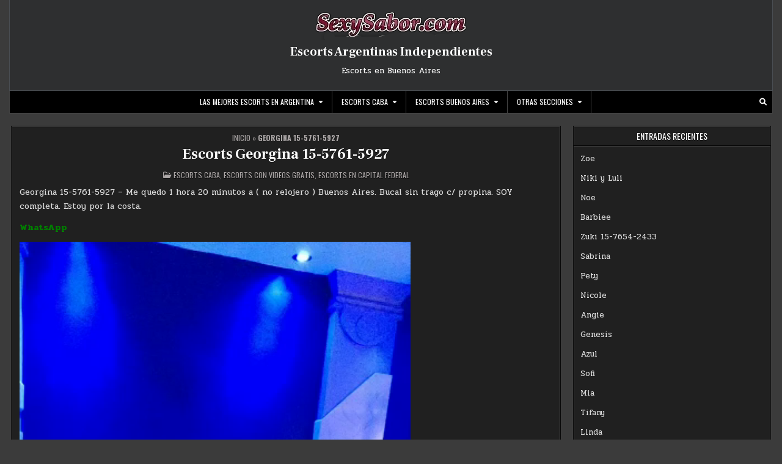

--- FILE ---
content_type: text/html; charset=UTF-8
request_url: https://www.sexysabor.com/georgina-15-5761-5927/
body_size: 21794
content:
<!DOCTYPE html><html lang="es-AR"><head> <script defer src="https://www.googletagmanager.com/gtag/js?id=G-SS6XKV9CC2" type="55c96fadc0dc5dc37b74fcb3-text/javascript"></script><script defer src="[data-uri]" type="55c96fadc0dc5dc37b74fcb3-text/javascript"></script> <meta charset="UTF-8"><meta name="viewport" content="width=device-width, initial-scale=1.0"><link rel="profile" href="https://gmpg.org/xfn/11"><meta name='robots' content='index, follow, max-image-preview:large, max-snippet:-1, max-video-preview:-1' /><title>Georgina 15-5761-5927 Escorts argentinas independientes</title><meta name="description" content="Georgina 15-5761-5927 – 3000$ la hora. Me quedo 1 hora 20 minutos a ( no relojero ) Solo capital. Bucal sin trago c/ propina. SOY completa" /><link rel="canonical" href="https://www.sexysabor.com/georgina-15-5761-5927/" /><meta property="og:locale" content="es_ES" /><meta property="og:type" content="article" /><meta property="og:title" content="Georgina 15-5761-5927 Escorts argentinas independientes" /><meta property="og:description" content="Georgina 15-3629-1904 – 3000$ la hora. Me quedo 1 hora 20 minutos a ( no relojero ) Solo capital. Bucal sin trago c/ propina. SOY completa (no se aranceles besos 25 añitos." /><meta property="og:url" content="https://www.sexysabor.com/georgina-15-5761-5927/" /><meta property="og:site_name" content="Escorts Argentinas Independientes" /><meta property="article:published_time" content="2023-02-06T21:57:52+00:00" /><meta property="article:modified_time" content="2025-04-29T15:01:20+00:00" /><meta property="og:image" content="https://www.sexysabor.com/wp-content/uploads/2020/12/tw-53.jpg" /><meta property="og:image:width" content="960" /><meta property="og:image:height" content="720" /><meta property="og:image:type" content="image/jpeg" /><meta name="author" content="sexysabo" /><meta name="twitter:card" content="summary_large_image" /><meta name="twitter:description" content="Georgina 15-3629-1904 – 3000$ la hora. Me quedo 1 hora 20 minutos a ( no relojero ) Solo capital. Bucal sin trago c/ propina. SOY completa (no se aranceles besos 25 añitos." /><meta name="twitter:image" content="https://www.sexysabor.com/wp-content/uploads/2020/12/tw-53.jpg" /><meta name="twitter:creator" content="@Alejand07179810" /><meta name="twitter:site" content="@Alejand07179810" /><meta name="twitter:label1" content="Escrito por" /><meta name="twitter:data1" content="sexysabo" /><meta name="twitter:label2" content="Tiempo de lectura" /><meta name="twitter:data2" content="2 minutos" /> <script type="application/ld+json" class="yoast-schema-graph">{"@context":"https://schema.org","@graph":[{"@type":"Article","@id":"https://www.sexysabor.com/georgina-15-5761-5927/#article","isPartOf":{"@id":"https://www.sexysabor.com/georgina-15-5761-5927/"},"author":{"name":"sexysabo","@id":"https://www.sexysabor.com/#/schema/person/78aa4a3ce5e7ae65de02b77af57c0604"},"headline":"Georgina 15-5761-5927","datePublished":"2023-02-06T21:57:52+00:00","dateModified":"2025-04-29T15:01:20+00:00","mainEntityOfPage":{"@id":"https://www.sexysabor.com/georgina-15-5761-5927/"},"wordCount":51,"publisher":{"@id":"https://www.sexysabor.com/#organization"},"image":{"@id":"https://www.sexysabor.com/georgina-15-5761-5927/#primaryimage"},"thumbnailUrl":"https://www.sexysabor.com/wp-content/uploads/2022/06/gerogina.webp","articleSection":["Escorts CABA","Escorts con videos GRATIS","Escorts en Capital Federal"],"inLanguage":"es-AR"},{"@type":"WebPage","@id":"https://www.sexysabor.com/georgina-15-5761-5927/","url":"https://www.sexysabor.com/georgina-15-5761-5927/","name":"Georgina 15-5761-5927 Escorts argentinas independientes","isPartOf":{"@id":"https://www.sexysabor.com/#website"},"primaryImageOfPage":{"@id":"https://www.sexysabor.com/georgina-15-5761-5927/#primaryimage"},"image":{"@id":"https://www.sexysabor.com/georgina-15-5761-5927/#primaryimage"},"thumbnailUrl":"https://www.sexysabor.com/wp-content/uploads/2022/06/gerogina.webp","datePublished":"2023-02-06T21:57:52+00:00","dateModified":"2025-04-29T15:01:20+00:00","description":"Georgina 15-5761-5927 – 3000$ la hora. Me quedo 1 hora 20 minutos a ( no relojero ) Solo capital. Bucal sin trago c/ propina. SOY completa","breadcrumb":{"@id":"https://www.sexysabor.com/georgina-15-5761-5927/#breadcrumb"},"inLanguage":"es-AR","potentialAction":[{"@type":"ReadAction","target":["https://www.sexysabor.com/georgina-15-5761-5927/"]}]},{"@type":"ImageObject","inLanguage":"es-AR","@id":"https://www.sexysabor.com/georgina-15-5761-5927/#primaryimage","url":"https://www.sexysabor.com/wp-content/uploads/2022/06/gerogina.webp","contentUrl":"https://www.sexysabor.com/wp-content/uploads/2022/06/gerogina.webp","width":225,"height":286,"caption":"Georgina 15-5761-5927"},{"@type":"BreadcrumbList","@id":"https://www.sexysabor.com/georgina-15-5761-5927/#breadcrumb","itemListElement":[{"@type":"ListItem","position":1,"name":"Inicio","item":"https://www.sexysabor.com/"},{"@type":"ListItem","position":2,"name":"Georgina 15-5761-5927"}]},{"@type":"WebSite","@id":"https://www.sexysabor.com/#website","url":"https://www.sexysabor.com/","name":"Escorts Argentinas Independientes","description":"Escorts en Buenos Aires","publisher":{"@id":"https://www.sexysabor.com/#organization"},"potentialAction":[{"@type":"SearchAction","target":{"@type":"EntryPoint","urlTemplate":"https://www.sexysabor.com/?s={search_term_string}"},"query-input":{"@type":"PropertyValueSpecification","valueRequired":true,"valueName":"search_term_string"}}],"inLanguage":"es-AR"},{"@type":"Organization","@id":"https://www.sexysabor.com/#organization","name":"Escorts SexySabor","alternateName":"Escorts en Argentina las mejores chicas en SexySabor","url":"https://www.sexysabor.com/","logo":{"@type":"ImageObject","inLanguage":"es-AR","@id":"https://www.sexysabor.com/#/schema/logo/image/","url":"https://www.sexysabor.com/wp-content/uploads/2023/11/cropped-cropped-escorts.webp","contentUrl":"https://www.sexysabor.com/wp-content/uploads/2023/11/cropped-cropped-escorts.webp","width":250,"height":50,"caption":"Escorts SexySabor"},"image":{"@id":"https://www.sexysabor.com/#/schema/logo/image/"},"sameAs":["https://x.com/Alejand07179810"]},{"@type":"Person","@id":"https://www.sexysabor.com/#/schema/person/78aa4a3ce5e7ae65de02b77af57c0604","name":"sexysabo"}]}</script> <link rel='dns-prefetch' href='//fonts.googleapis.com' /><style id='wp-img-auto-sizes-contain-inline-css' type='text/css'>img:is([sizes=auto i],[sizes^="auto," i]){contain-intrinsic-size:3000px 1500px}
/*# sourceURL=wp-img-auto-sizes-contain-inline-css */</style><style id='wp-block-library-inline-css' type='text/css'>:root{--wp-block-synced-color:#7a00df;--wp-block-synced-color--rgb:122,0,223;--wp-bound-block-color:var(--wp-block-synced-color);--wp-editor-canvas-background:#ddd;--wp-admin-theme-color:#007cba;--wp-admin-theme-color--rgb:0,124,186;--wp-admin-theme-color-darker-10:#006ba1;--wp-admin-theme-color-darker-10--rgb:0,107,160.5;--wp-admin-theme-color-darker-20:#005a87;--wp-admin-theme-color-darker-20--rgb:0,90,135;--wp-admin-border-width-focus:2px}@media (min-resolution:192dpi){:root{--wp-admin-border-width-focus:1.5px}}.wp-element-button{cursor:pointer}:root .has-very-light-gray-background-color{background-color:#eee}:root .has-very-dark-gray-background-color{background-color:#313131}:root .has-very-light-gray-color{color:#eee}:root .has-very-dark-gray-color{color:#313131}:root .has-vivid-green-cyan-to-vivid-cyan-blue-gradient-background{background:linear-gradient(135deg,#00d084,#0693e3)}:root .has-purple-crush-gradient-background{background:linear-gradient(135deg,#34e2e4,#4721fb 50%,#ab1dfe)}:root .has-hazy-dawn-gradient-background{background:linear-gradient(135deg,#faaca8,#dad0ec)}:root .has-subdued-olive-gradient-background{background:linear-gradient(135deg,#fafae1,#67a671)}:root .has-atomic-cream-gradient-background{background:linear-gradient(135deg,#fdd79a,#004a59)}:root .has-nightshade-gradient-background{background:linear-gradient(135deg,#330968,#31cdcf)}:root .has-midnight-gradient-background{background:linear-gradient(135deg,#020381,#2874fc)}:root{--wp--preset--font-size--normal:16px;--wp--preset--font-size--huge:42px}.has-regular-font-size{font-size:1em}.has-larger-font-size{font-size:2.625em}.has-normal-font-size{font-size:var(--wp--preset--font-size--normal)}.has-huge-font-size{font-size:var(--wp--preset--font-size--huge)}.has-text-align-center{text-align:center}.has-text-align-left{text-align:left}.has-text-align-right{text-align:right}.has-fit-text{white-space:nowrap!important}#end-resizable-editor-section{display:none}.aligncenter{clear:both}.items-justified-left{justify-content:flex-start}.items-justified-center{justify-content:center}.items-justified-right{justify-content:flex-end}.items-justified-space-between{justify-content:space-between}.screen-reader-text{border:0;clip-path:inset(50%);height:1px;margin:-1px;overflow:hidden;padding:0;position:absolute;width:1px;word-wrap:normal!important}.screen-reader-text:focus{background-color:#ddd;clip-path:none;color:#444;display:block;font-size:1em;height:auto;left:5px;line-height:normal;padding:15px 23px 14px;text-decoration:none;top:5px;width:auto;z-index:100000}html :where(.has-border-color){border-style:solid}html :where([style*=border-top-color]){border-top-style:solid}html :where([style*=border-right-color]){border-right-style:solid}html :where([style*=border-bottom-color]){border-bottom-style:solid}html :where([style*=border-left-color]){border-left-style:solid}html :where([style*=border-width]){border-style:solid}html :where([style*=border-top-width]){border-top-style:solid}html :where([style*=border-right-width]){border-right-style:solid}html :where([style*=border-bottom-width]){border-bottom-style:solid}html :where([style*=border-left-width]){border-left-style:solid}html :where(img[class*=wp-image-]){height:auto;max-width:100%}:where(figure){margin:0 0 1em}html :where(.is-position-sticky){--wp-admin--admin-bar--position-offset:var(--wp-admin--admin-bar--height,0px)}@media screen and (max-width:600px){html :where(.is-position-sticky){--wp-admin--admin-bar--position-offset:0px}}

/*# sourceURL=wp-block-library-inline-css */</style><style id='global-styles-inline-css' type='text/css'>:root{--wp--preset--aspect-ratio--square: 1;--wp--preset--aspect-ratio--4-3: 4/3;--wp--preset--aspect-ratio--3-4: 3/4;--wp--preset--aspect-ratio--3-2: 3/2;--wp--preset--aspect-ratio--2-3: 2/3;--wp--preset--aspect-ratio--16-9: 16/9;--wp--preset--aspect-ratio--9-16: 9/16;--wp--preset--color--black: #000000;--wp--preset--color--cyan-bluish-gray: #abb8c3;--wp--preset--color--white: #ffffff;--wp--preset--color--pale-pink: #f78da7;--wp--preset--color--vivid-red: #cf2e2e;--wp--preset--color--luminous-vivid-orange: #ff6900;--wp--preset--color--luminous-vivid-amber: #fcb900;--wp--preset--color--light-green-cyan: #7bdcb5;--wp--preset--color--vivid-green-cyan: #00d084;--wp--preset--color--pale-cyan-blue: #8ed1fc;--wp--preset--color--vivid-cyan-blue: #0693e3;--wp--preset--color--vivid-purple: #9b51e0;--wp--preset--gradient--vivid-cyan-blue-to-vivid-purple: linear-gradient(135deg,rgb(6,147,227) 0%,rgb(155,81,224) 100%);--wp--preset--gradient--light-green-cyan-to-vivid-green-cyan: linear-gradient(135deg,rgb(122,220,180) 0%,rgb(0,208,130) 100%);--wp--preset--gradient--luminous-vivid-amber-to-luminous-vivid-orange: linear-gradient(135deg,rgb(252,185,0) 0%,rgb(255,105,0) 100%);--wp--preset--gradient--luminous-vivid-orange-to-vivid-red: linear-gradient(135deg,rgb(255,105,0) 0%,rgb(207,46,46) 100%);--wp--preset--gradient--very-light-gray-to-cyan-bluish-gray: linear-gradient(135deg,rgb(238,238,238) 0%,rgb(169,184,195) 100%);--wp--preset--gradient--cool-to-warm-spectrum: linear-gradient(135deg,rgb(74,234,220) 0%,rgb(151,120,209) 20%,rgb(207,42,186) 40%,rgb(238,44,130) 60%,rgb(251,105,98) 80%,rgb(254,248,76) 100%);--wp--preset--gradient--blush-light-purple: linear-gradient(135deg,rgb(255,206,236) 0%,rgb(152,150,240) 100%);--wp--preset--gradient--blush-bordeaux: linear-gradient(135deg,rgb(254,205,165) 0%,rgb(254,45,45) 50%,rgb(107,0,62) 100%);--wp--preset--gradient--luminous-dusk: linear-gradient(135deg,rgb(255,203,112) 0%,rgb(199,81,192) 50%,rgb(65,88,208) 100%);--wp--preset--gradient--pale-ocean: linear-gradient(135deg,rgb(255,245,203) 0%,rgb(182,227,212) 50%,rgb(51,167,181) 100%);--wp--preset--gradient--electric-grass: linear-gradient(135deg,rgb(202,248,128) 0%,rgb(113,206,126) 100%);--wp--preset--gradient--midnight: linear-gradient(135deg,rgb(2,3,129) 0%,rgb(40,116,252) 100%);--wp--preset--font-size--small: 13px;--wp--preset--font-size--medium: 20px;--wp--preset--font-size--large: 36px;--wp--preset--font-size--x-large: 42px;--wp--preset--spacing--20: 0.44rem;--wp--preset--spacing--30: 0.67rem;--wp--preset--spacing--40: 1rem;--wp--preset--spacing--50: 1.5rem;--wp--preset--spacing--60: 2.25rem;--wp--preset--spacing--70: 3.38rem;--wp--preset--spacing--80: 5.06rem;--wp--preset--shadow--natural: 6px 6px 9px rgba(0, 0, 0, 0.2);--wp--preset--shadow--deep: 12px 12px 50px rgba(0, 0, 0, 0.4);--wp--preset--shadow--sharp: 6px 6px 0px rgba(0, 0, 0, 0.2);--wp--preset--shadow--outlined: 6px 6px 0px -3px rgb(255, 255, 255), 6px 6px rgb(0, 0, 0);--wp--preset--shadow--crisp: 6px 6px 0px rgb(0, 0, 0);}:where(.is-layout-flex){gap: 0.5em;}:where(.is-layout-grid){gap: 0.5em;}body .is-layout-flex{display: flex;}.is-layout-flex{flex-wrap: wrap;align-items: center;}.is-layout-flex > :is(*, div){margin: 0;}body .is-layout-grid{display: grid;}.is-layout-grid > :is(*, div){margin: 0;}:where(.wp-block-columns.is-layout-flex){gap: 2em;}:where(.wp-block-columns.is-layout-grid){gap: 2em;}:where(.wp-block-post-template.is-layout-flex){gap: 1.25em;}:where(.wp-block-post-template.is-layout-grid){gap: 1.25em;}.has-black-color{color: var(--wp--preset--color--black) !important;}.has-cyan-bluish-gray-color{color: var(--wp--preset--color--cyan-bluish-gray) !important;}.has-white-color{color: var(--wp--preset--color--white) !important;}.has-pale-pink-color{color: var(--wp--preset--color--pale-pink) !important;}.has-vivid-red-color{color: var(--wp--preset--color--vivid-red) !important;}.has-luminous-vivid-orange-color{color: var(--wp--preset--color--luminous-vivid-orange) !important;}.has-luminous-vivid-amber-color{color: var(--wp--preset--color--luminous-vivid-amber) !important;}.has-light-green-cyan-color{color: var(--wp--preset--color--light-green-cyan) !important;}.has-vivid-green-cyan-color{color: var(--wp--preset--color--vivid-green-cyan) !important;}.has-pale-cyan-blue-color{color: var(--wp--preset--color--pale-cyan-blue) !important;}.has-vivid-cyan-blue-color{color: var(--wp--preset--color--vivid-cyan-blue) !important;}.has-vivid-purple-color{color: var(--wp--preset--color--vivid-purple) !important;}.has-black-background-color{background-color: var(--wp--preset--color--black) !important;}.has-cyan-bluish-gray-background-color{background-color: var(--wp--preset--color--cyan-bluish-gray) !important;}.has-white-background-color{background-color: var(--wp--preset--color--white) !important;}.has-pale-pink-background-color{background-color: var(--wp--preset--color--pale-pink) !important;}.has-vivid-red-background-color{background-color: var(--wp--preset--color--vivid-red) !important;}.has-luminous-vivid-orange-background-color{background-color: var(--wp--preset--color--luminous-vivid-orange) !important;}.has-luminous-vivid-amber-background-color{background-color: var(--wp--preset--color--luminous-vivid-amber) !important;}.has-light-green-cyan-background-color{background-color: var(--wp--preset--color--light-green-cyan) !important;}.has-vivid-green-cyan-background-color{background-color: var(--wp--preset--color--vivid-green-cyan) !important;}.has-pale-cyan-blue-background-color{background-color: var(--wp--preset--color--pale-cyan-blue) !important;}.has-vivid-cyan-blue-background-color{background-color: var(--wp--preset--color--vivid-cyan-blue) !important;}.has-vivid-purple-background-color{background-color: var(--wp--preset--color--vivid-purple) !important;}.has-black-border-color{border-color: var(--wp--preset--color--black) !important;}.has-cyan-bluish-gray-border-color{border-color: var(--wp--preset--color--cyan-bluish-gray) !important;}.has-white-border-color{border-color: var(--wp--preset--color--white) !important;}.has-pale-pink-border-color{border-color: var(--wp--preset--color--pale-pink) !important;}.has-vivid-red-border-color{border-color: var(--wp--preset--color--vivid-red) !important;}.has-luminous-vivid-orange-border-color{border-color: var(--wp--preset--color--luminous-vivid-orange) !important;}.has-luminous-vivid-amber-border-color{border-color: var(--wp--preset--color--luminous-vivid-amber) !important;}.has-light-green-cyan-border-color{border-color: var(--wp--preset--color--light-green-cyan) !important;}.has-vivid-green-cyan-border-color{border-color: var(--wp--preset--color--vivid-green-cyan) !important;}.has-pale-cyan-blue-border-color{border-color: var(--wp--preset--color--pale-cyan-blue) !important;}.has-vivid-cyan-blue-border-color{border-color: var(--wp--preset--color--vivid-cyan-blue) !important;}.has-vivid-purple-border-color{border-color: var(--wp--preset--color--vivid-purple) !important;}.has-vivid-cyan-blue-to-vivid-purple-gradient-background{background: var(--wp--preset--gradient--vivid-cyan-blue-to-vivid-purple) !important;}.has-light-green-cyan-to-vivid-green-cyan-gradient-background{background: var(--wp--preset--gradient--light-green-cyan-to-vivid-green-cyan) !important;}.has-luminous-vivid-amber-to-luminous-vivid-orange-gradient-background{background: var(--wp--preset--gradient--luminous-vivid-amber-to-luminous-vivid-orange) !important;}.has-luminous-vivid-orange-to-vivid-red-gradient-background{background: var(--wp--preset--gradient--luminous-vivid-orange-to-vivid-red) !important;}.has-very-light-gray-to-cyan-bluish-gray-gradient-background{background: var(--wp--preset--gradient--very-light-gray-to-cyan-bluish-gray) !important;}.has-cool-to-warm-spectrum-gradient-background{background: var(--wp--preset--gradient--cool-to-warm-spectrum) !important;}.has-blush-light-purple-gradient-background{background: var(--wp--preset--gradient--blush-light-purple) !important;}.has-blush-bordeaux-gradient-background{background: var(--wp--preset--gradient--blush-bordeaux) !important;}.has-luminous-dusk-gradient-background{background: var(--wp--preset--gradient--luminous-dusk) !important;}.has-pale-ocean-gradient-background{background: var(--wp--preset--gradient--pale-ocean) !important;}.has-electric-grass-gradient-background{background: var(--wp--preset--gradient--electric-grass) !important;}.has-midnight-gradient-background{background: var(--wp--preset--gradient--midnight) !important;}.has-small-font-size{font-size: var(--wp--preset--font-size--small) !important;}.has-medium-font-size{font-size: var(--wp--preset--font-size--medium) !important;}.has-large-font-size{font-size: var(--wp--preset--font-size--large) !important;}.has-x-large-font-size{font-size: var(--wp--preset--font-size--x-large) !important;}
/*# sourceURL=global-styles-inline-css */</style><style id='classic-theme-styles-inline-css' type='text/css'>/*! This file is auto-generated */
.wp-block-button__link{color:#fff;background-color:#32373c;border-radius:9999px;box-shadow:none;text-decoration:none;padding:calc(.667em + 2px) calc(1.333em + 2px);font-size:1.125em}.wp-block-file__button{background:#32373c;color:#fff;text-decoration:none}
/*# sourceURL=/wp-includes/css/classic-themes.min.css */</style><link rel='stylesheet' id='gridmini-maincss-css' href='https://www.sexysabor.com/wp-content/cache/autoptimize/autoptimize_single_b2b1392ebd6cec23cbab3a56c2395e48.php' type='text/css' media='all' /><link rel='stylesheet' id='fontawesome-css' href='https://www.sexysabor.com/wp-content/themes/gridmini-pro/assets/css/all.min.css' type='text/css' media='all' /><style id="gridmini-webfont-css" media="all">/* hebrew */
@font-face {
  font-family: 'Frank Ruhl Libre';
  font-style: normal;
  font-weight: 400;
  font-display: swap;
  src: url(/fonts.gstatic.com/s/frankruhllibre/v23/j8_w6_fAw7jrcalD7oKYNX0QfAnPW7Ll4brkiY-xBg.woff2) format('woff2');
  unicode-range: U+0307-0308, U+0590-05FF, U+200C-2010, U+20AA, U+25CC, U+FB1D-FB4F;
}
/* latin-ext */
@font-face {
  font-family: 'Frank Ruhl Libre';
  font-style: normal;
  font-weight: 400;
  font-display: swap;
  src: url(/fonts.gstatic.com/s/frankruhllibre/v23/j8_w6_fAw7jrcalD7oKYNX0QfAnPW77l4brkiY-xBg.woff2) format('woff2');
  unicode-range: U+0100-02BA, U+02BD-02C5, U+02C7-02CC, U+02CE-02D7, U+02DD-02FF, U+0304, U+0308, U+0329, U+1D00-1DBF, U+1E00-1E9F, U+1EF2-1EFF, U+2020, U+20A0-20AB, U+20AD-20C0, U+2113, U+2C60-2C7F, U+A720-A7FF;
}
/* latin */
@font-face {
  font-family: 'Frank Ruhl Libre';
  font-style: normal;
  font-weight: 400;
  font-display: swap;
  src: url(/fonts.gstatic.com/s/frankruhllibre/v23/j8_w6_fAw7jrcalD7oKYNX0QfAnPW7Dl4brkiY8.woff2) format('woff2');
  unicode-range: U+0000-00FF, U+0131, U+0152-0153, U+02BB-02BC, U+02C6, U+02DA, U+02DC, U+0304, U+0308, U+0329, U+2000-206F, U+20AC, U+2122, U+2191, U+2193, U+2212, U+2215, U+FEFF, U+FFFD;
}
/* hebrew */
@font-face {
  font-family: 'Frank Ruhl Libre';
  font-style: normal;
  font-weight: 700;
  font-display: swap;
  src: url(/fonts.gstatic.com/s/frankruhllibre/v23/j8_w6_fAw7jrcalD7oKYNX0QfAnPW7Ll4brkiY-xBg.woff2) format('woff2');
  unicode-range: U+0307-0308, U+0590-05FF, U+200C-2010, U+20AA, U+25CC, U+FB1D-FB4F;
}
/* latin-ext */
@font-face {
  font-family: 'Frank Ruhl Libre';
  font-style: normal;
  font-weight: 700;
  font-display: swap;
  src: url(/fonts.gstatic.com/s/frankruhllibre/v23/j8_w6_fAw7jrcalD7oKYNX0QfAnPW77l4brkiY-xBg.woff2) format('woff2');
  unicode-range: U+0100-02BA, U+02BD-02C5, U+02C7-02CC, U+02CE-02D7, U+02DD-02FF, U+0304, U+0308, U+0329, U+1D00-1DBF, U+1E00-1E9F, U+1EF2-1EFF, U+2020, U+20A0-20AB, U+20AD-20C0, U+2113, U+2C60-2C7F, U+A720-A7FF;
}
/* latin */
@font-face {
  font-family: 'Frank Ruhl Libre';
  font-style: normal;
  font-weight: 700;
  font-display: swap;
  src: url(/fonts.gstatic.com/s/frankruhllibre/v23/j8_w6_fAw7jrcalD7oKYNX0QfAnPW7Dl4brkiY8.woff2) format('woff2');
  unicode-range: U+0000-00FF, U+0131, U+0152-0153, U+02BB-02BC, U+02C6, U+02DA, U+02DC, U+0304, U+0308, U+0329, U+2000-206F, U+20AC, U+2122, U+2191, U+2193, U+2212, U+2215, U+FEFF, U+FFFD;
}
/* cyrillic-ext */
@font-face {
  font-family: 'Oswald';
  font-style: normal;
  font-weight: 400;
  font-display: swap;
  src: url(/fonts.gstatic.com/s/oswald/v57/TK3IWkUHHAIjg75cFRf3bXL8LICs1_Fv40pKlN4NNSeSASz7FmlbHYjMdZwlou4.woff2) format('woff2');
  unicode-range: U+0460-052F, U+1C80-1C8A, U+20B4, U+2DE0-2DFF, U+A640-A69F, U+FE2E-FE2F;
}
/* cyrillic */
@font-face {
  font-family: 'Oswald';
  font-style: normal;
  font-weight: 400;
  font-display: swap;
  src: url(/fonts.gstatic.com/s/oswald/v57/TK3IWkUHHAIjg75cFRf3bXL8LICs1_Fv40pKlN4NNSeSASz7FmlSHYjMdZwlou4.woff2) format('woff2');
  unicode-range: U+0301, U+0400-045F, U+0490-0491, U+04B0-04B1, U+2116;
}
/* vietnamese */
@font-face {
  font-family: 'Oswald';
  font-style: normal;
  font-weight: 400;
  font-display: swap;
  src: url(/fonts.gstatic.com/s/oswald/v57/TK3IWkUHHAIjg75cFRf3bXL8LICs1_Fv40pKlN4NNSeSASz7FmlZHYjMdZwlou4.woff2) format('woff2');
  unicode-range: U+0102-0103, U+0110-0111, U+0128-0129, U+0168-0169, U+01A0-01A1, U+01AF-01B0, U+0300-0301, U+0303-0304, U+0308-0309, U+0323, U+0329, U+1EA0-1EF9, U+20AB;
}
/* latin-ext */
@font-face {
  font-family: 'Oswald';
  font-style: normal;
  font-weight: 400;
  font-display: swap;
  src: url(/fonts.gstatic.com/s/oswald/v57/TK3IWkUHHAIjg75cFRf3bXL8LICs1_Fv40pKlN4NNSeSASz7FmlYHYjMdZwlou4.woff2) format('woff2');
  unicode-range: U+0100-02BA, U+02BD-02C5, U+02C7-02CC, U+02CE-02D7, U+02DD-02FF, U+0304, U+0308, U+0329, U+1D00-1DBF, U+1E00-1E9F, U+1EF2-1EFF, U+2020, U+20A0-20AB, U+20AD-20C0, U+2113, U+2C60-2C7F, U+A720-A7FF;
}
/* latin */
@font-face {
  font-family: 'Oswald';
  font-style: normal;
  font-weight: 400;
  font-display: swap;
  src: url(/fonts.gstatic.com/s/oswald/v57/TK3IWkUHHAIjg75cFRf3bXL8LICs1_Fv40pKlN4NNSeSASz7FmlWHYjMdZwl.woff2) format('woff2');
  unicode-range: U+0000-00FF, U+0131, U+0152-0153, U+02BB-02BC, U+02C6, U+02DA, U+02DC, U+0304, U+0308, U+0329, U+2000-206F, U+20AC, U+2122, U+2191, U+2193, U+2212, U+2215, U+FEFF, U+FFFD;
}
/* cyrillic-ext */
@font-face {
  font-family: 'Oswald';
  font-style: normal;
  font-weight: 700;
  font-display: swap;
  src: url(/fonts.gstatic.com/s/oswald/v57/TK3IWkUHHAIjg75cFRf3bXL8LICs1_Fv40pKlN4NNSeSASz7FmlbHYjMdZwlou4.woff2) format('woff2');
  unicode-range: U+0460-052F, U+1C80-1C8A, U+20B4, U+2DE0-2DFF, U+A640-A69F, U+FE2E-FE2F;
}
/* cyrillic */
@font-face {
  font-family: 'Oswald';
  font-style: normal;
  font-weight: 700;
  font-display: swap;
  src: url(/fonts.gstatic.com/s/oswald/v57/TK3IWkUHHAIjg75cFRf3bXL8LICs1_Fv40pKlN4NNSeSASz7FmlSHYjMdZwlou4.woff2) format('woff2');
  unicode-range: U+0301, U+0400-045F, U+0490-0491, U+04B0-04B1, U+2116;
}
/* vietnamese */
@font-face {
  font-family: 'Oswald';
  font-style: normal;
  font-weight: 700;
  font-display: swap;
  src: url(/fonts.gstatic.com/s/oswald/v57/TK3IWkUHHAIjg75cFRf3bXL8LICs1_Fv40pKlN4NNSeSASz7FmlZHYjMdZwlou4.woff2) format('woff2');
  unicode-range: U+0102-0103, U+0110-0111, U+0128-0129, U+0168-0169, U+01A0-01A1, U+01AF-01B0, U+0300-0301, U+0303-0304, U+0308-0309, U+0323, U+0329, U+1EA0-1EF9, U+20AB;
}
/* latin-ext */
@font-face {
  font-family: 'Oswald';
  font-style: normal;
  font-weight: 700;
  font-display: swap;
  src: url(/fonts.gstatic.com/s/oswald/v57/TK3IWkUHHAIjg75cFRf3bXL8LICs1_Fv40pKlN4NNSeSASz7FmlYHYjMdZwlou4.woff2) format('woff2');
  unicode-range: U+0100-02BA, U+02BD-02C5, U+02C7-02CC, U+02CE-02D7, U+02DD-02FF, U+0304, U+0308, U+0329, U+1D00-1DBF, U+1E00-1E9F, U+1EF2-1EFF, U+2020, U+20A0-20AB, U+20AD-20C0, U+2113, U+2C60-2C7F, U+A720-A7FF;
}
/* latin */
@font-face {
  font-family: 'Oswald';
  font-style: normal;
  font-weight: 700;
  font-display: swap;
  src: url(/fonts.gstatic.com/s/oswald/v57/TK3IWkUHHAIjg75cFRf3bXL8LICs1_Fv40pKlN4NNSeSASz7FmlWHYjMdZwl.woff2) format('woff2');
  unicode-range: U+0000-00FF, U+0131, U+0152-0153, U+02BB-02BC, U+02C6, U+02DA, U+02DC, U+0304, U+0308, U+0329, U+2000-206F, U+20AC, U+2122, U+2191, U+2193, U+2212, U+2215, U+FEFF, U+FFFD;
}
/* thai */
@font-face {
  font-family: 'Pridi';
  font-style: normal;
  font-weight: 400;
  font-display: swap;
  src: url(/fonts.gstatic.com/s/pridi/v15/2sDQZG5JnZLfkcWJqWgJbU28O7w.woff2) format('woff2');
  unicode-range: U+02D7, U+0303, U+0331, U+0E01-0E5B, U+200C-200D, U+25CC;
}
/* vietnamese */
@font-face {
  font-family: 'Pridi';
  font-style: normal;
  font-weight: 400;
  font-display: swap;
  src: url(/fonts.gstatic.com/s/pridi/v15/2sDQZG5JnZLfkcWSqWgJbU28O7w.woff2) format('woff2');
  unicode-range: U+0102-0103, U+0110-0111, U+0128-0129, U+0168-0169, U+01A0-01A1, U+01AF-01B0, U+0300-0301, U+0303-0304, U+0308-0309, U+0323, U+0329, U+1EA0-1EF9, U+20AB;
}
/* latin-ext */
@font-face {
  font-family: 'Pridi';
  font-style: normal;
  font-weight: 400;
  font-display: swap;
  src: url(/fonts.gstatic.com/s/pridi/v15/2sDQZG5JnZLfkcWTqWgJbU28O7w.woff2) format('woff2');
  unicode-range: U+0100-02BA, U+02BD-02C5, U+02C7-02CC, U+02CE-02D7, U+02DD-02FF, U+0304, U+0308, U+0329, U+1D00-1DBF, U+1E00-1E9F, U+1EF2-1EFF, U+2020, U+20A0-20AB, U+20AD-20C0, U+2113, U+2C60-2C7F, U+A720-A7FF;
}
/* latin */
@font-face {
  font-family: 'Pridi';
  font-style: normal;
  font-weight: 400;
  font-display: swap;
  src: url(/fonts.gstatic.com/s/pridi/v15/2sDQZG5JnZLfkcWdqWgJbU28.woff2) format('woff2');
  unicode-range: U+0000-00FF, U+0131, U+0152-0153, U+02BB-02BC, U+02C6, U+02DA, U+02DC, U+0304, U+0308, U+0329, U+2000-206F, U+20AC, U+2122, U+2191, U+2193, U+2212, U+2215, U+FEFF, U+FFFD;
}
/* thai */
@font-face {
  font-family: 'Pridi';
  font-style: normal;
  font-weight: 700;
  font-display: swap;
  src: url(/fonts.gstatic.com/s/pridi/v15/2sDdZG5JnZLfkc0mjH0wT0CWAbUdXCg.woff2) format('woff2');
  unicode-range: U+02D7, U+0303, U+0331, U+0E01-0E5B, U+200C-200D, U+25CC;
}
/* vietnamese */
@font-face {
  font-family: 'Pridi';
  font-style: normal;
  font-weight: 700;
  font-display: swap;
  src: url(/fonts.gstatic.com/s/pridi/v15/2sDdZG5JnZLfkc0mjH0rT0CWAbUdXCg.woff2) format('woff2');
  unicode-range: U+0102-0103, U+0110-0111, U+0128-0129, U+0168-0169, U+01A0-01A1, U+01AF-01B0, U+0300-0301, U+0303-0304, U+0308-0309, U+0323, U+0329, U+1EA0-1EF9, U+20AB;
}
/* latin-ext */
@font-face {
  font-family: 'Pridi';
  font-style: normal;
  font-weight: 700;
  font-display: swap;
  src: url(/fonts.gstatic.com/s/pridi/v15/2sDdZG5JnZLfkc0mjH0qT0CWAbUdXCg.woff2) format('woff2');
  unicode-range: U+0100-02BA, U+02BD-02C5, U+02C7-02CC, U+02CE-02D7, U+02DD-02FF, U+0304, U+0308, U+0329, U+1D00-1DBF, U+1E00-1E9F, U+1EF2-1EFF, U+2020, U+20A0-20AB, U+20AD-20C0, U+2113, U+2C60-2C7F, U+A720-A7FF;
}
/* latin */
@font-face {
  font-family: 'Pridi';
  font-style: normal;
  font-weight: 700;
  font-display: swap;
  src: url(/fonts.gstatic.com/s/pridi/v15/2sDdZG5JnZLfkc0mjH0kT0CWAbUd.woff2) format('woff2');
  unicode-range: U+0000-00FF, U+0131, U+0152-0153, U+02BB-02BC, U+02C6, U+02DA, U+02DC, U+0304, U+0308, U+0329, U+2000-206F, U+20AC, U+2122, U+2191, U+2193, U+2212, U+2215, U+FEFF, U+FFFD;
}
</style><link rel='stylesheet' id='gridmini-cssgrid-css' href='https://www.sexysabor.com/wp-content/cache/autoptimize/autoptimize_single_3b03048d06c6be3019a40e4ec32313ff.php' type='text/css' media='all' /> <script defer type="55c96fadc0dc5dc37b74fcb3-text/javascript" src="https://www.sexysabor.com/wp-includes/js/jquery/jquery.min.js" id="jquery-core-js"></script> <script defer type="55c96fadc0dc5dc37b74fcb3-text/javascript" src="https://www.sexysabor.com/wp-includes/js/jquery/jquery-migrate.min.js" id="jquery-migrate-js"></script> <script defer src="[data-uri]" type="55c96fadc0dc5dc37b74fcb3-text/javascript"></script> <style type="text/css">body{}

    h1{}
    h2{}
    h3{}
    h4{}
    h5{}
    h6{}
    h1,h2,h3,h4,h5,h6{}

    pre,code,kbd,tt,var{}

    button,input[type="button"],input[type="reset"],input[type="submit"]{}

    .gridmini-site-title{}
    .gridmini-site-description{}

    .gridmini-header-image .gridmini-header-image-info .gridmini-header-image-site-title{}
    .gridmini-header-image .gridmini-header-image-info .gridmini-header-image-site-description{}

    .gridmini-primary-nav-menu a,.gridmini-primary-responsive-menu-icon{}
    .gridmini-primary-nav-menu > li > a,.gridmini-primary-responsive-menu-icon{}

    .gridmini-secondary-nav-menu a,.gridmini-secondary-responsive-menu-icon{}
    .gridmini-secondary-nav-menu > li > a,.gridmini-secondary-responsive-menu-icon{}

    .gridmini-trending-news{}

    .entry-title{}
        
    .entry-content{}

    .gridmini-page-header h1{}

    h2.comments-title,.comments-area .comment-reply-title,.gridmini-author-bio-name,.gridmini-author-item .gridmini-author-name,.gridmini-related-posts-wrapper .gridmini-related-posts-title{}

    .gridmini-sidebar-widget-areas .widget .gridmini-widget-title,.gridmini-featured-posts-area .widget .gridmini-widget-title,.gridmini-posts-wrapper .gridmini-posts-heading,.widget.gridmini-tabbed-widget .gridmini-tabbed-wrapper .gridmini-tabbed-names li a{}

    #gridmini-footer-blocks .widget .gridmini-widget-title{}

    .gridmini-list-post .gridmini-list-post-title{}

    .gridmini-grid-post .gridmini-grid-post-title{}

    .gridmini-grid-post-snippet{}

    .gridmini-grid-ajax-data,.gridmini-grid-post-details{}

    .gridmini-grid-post-categories a{}

    .gridmini-list-post-header,.gridmini-list-post-footer{}

    .gridmini-entry-meta-single,.gridmini-entry-footer,.gridmini-share-buttons a{}

    .gridmini-related-posts-list .gridmini-related-post-item-heading{}

    .gridmini-load-more-button-wrapper .gridmini-load-more-button,.navigation.posts-navigation,.navigation.pagination{}

    .widget_tag_cloud a{}</style><style type="text/css"></style><style type="text/css">@media only screen and (min-width: 1277px) { .gridmini-outer-wrapper{max-width:1250px !important;} }
    
    @media only screen and (min-width: 1113px) {
        
            }

    @media only screen and (min-width: 961px) {
                            }</style><style type="text/css">.recentcomments a{display:inline !important;padding:0 !important;margin:0 !important;}</style><style type="text/css">.gridmini-site-title, .gridmini-site-title a, .gridmini-site-description {color: #ffffff;}</style><link rel="icon" href="https://www.sexysabor.com/wp-content/uploads/2022/03/cropped-zHTNCnDw_400x400-32x32.jpg" sizes="32x32" /><link rel="icon" href="https://www.sexysabor.com/wp-content/uploads/2022/03/cropped-zHTNCnDw_400x400-192x192.jpg" sizes="192x192" /><link rel="apple-touch-icon" href="https://www.sexysabor.com/wp-content/uploads/2022/03/cropped-zHTNCnDw_400x400-180x180.jpg" /><meta name="msapplication-TileImage" content="https://www.sexysabor.com/wp-content/uploads/2022/03/cropped-zHTNCnDw_400x400-270x270.jpg" /><style type="text/css" id="wp-custom-css">.pagination h2 {
  display: none;
}</style><link rel='stylesheet' id='mediaelement-css' href='https://www.sexysabor.com/wp-includes/js/mediaelement/mediaelementplayer-legacy.min.css' type='text/css' media='all' /><link rel='stylesheet' id='wp-mediaelement-css' href='https://www.sexysabor.com/wp-includes/js/mediaelement/wp-mediaelement.min.css' type='text/css' media='all' /></head><body class="wp-singular post-template-default single single-post postid-61137 single-format-standard wp-custom-logo wp-theme-gridmini-pro gridmini-animated gridmini-fadein gridmini-pro-theme-is-active gridmini-custom-logo-active gridmini-layout-type-boxed gridmini-masonry-inactive gridmini-flexbox-grid gridmini-views-inactive gridmini-layout-c-s1 gridmini-header-full-active gridmini-logo-above-title gridmini-primary-menu-inactive gridmini-primary-mobile-menu-active gridmini-secondary-menu-active gridmini-secondary-mobile-menu-active gridmini-secondary-menu-centered gridmini-secondary-menu-after-header gridmini-trending-news-before-header gridmini-copyright-credit-active gridmini-social-buttons-active gridmini-table-css-active gridmini-responsive-grid-data ajax-themesdna-likes ajax-themesdna-views" id="gridmini-site-body" itemscope="itemscope" itemtype="http://schema.org/WebPage"> <a class="skip-link screen-reader-text" href="#gridmini-posts-wrapper">Skip to content</a><div class="gridmini-site-header gridmini-container" id="gridmini-header" itemscope="itemscope" itemtype="http://schema.org/WPHeader" role="banner"><div class="gridmini-head-content gridmini-clearfix" id="gridmini-head-content"><div class="gridmini-outer-wrapper"><div class="gridmini-header-inside gridmini-clearfix"><div class="gridmini-header-inside-content gridmini-clearfix"><div class="gridmini-header-inside-container"><div class="gridmini-logo"><div class="site-branding site-branding-full"><div class="gridmini-custom-logo-image"> <a href="https://www.sexysabor.com/" rel="home" class="gridmini-logo-img-link"> <img src="https://www.sexysabor.com/wp-content/uploads/2023/11/cropped-cropped-escorts.webp" alt="Escorts Argentinas Independientes" class="gridmini-logo-img"/> </a></div><div class="gridmini-custom-logo-info"><p class="gridmini-site-title"><a href="https://www.sexysabor.com/" rel="home">Escorts Argentinas Independientes</a></p><p class="gridmini-site-description">Escorts en Buenos Aires</p></div></div></div></div></div></div></div></div></div><div class="gridmini-outer-wrapper"><div class="gridmini-container gridmini-secondary-menu-container gridmini-clearfix"><div class="gridmini-secondary-menu-container-inside gridmini-clearfix"><nav class="gridmini-nav-secondary" id="gridmini-secondary-navigation" itemscope="itemscope" itemtype="http://schema.org/SiteNavigationElement" role="navigation" aria-label="Secondary Menu"> <button class="gridmini-secondary-responsive-menu-icon" aria-controls="gridmini-menu-secondary-navigation" aria-expanded="false">Menu</button><ul id="gridmini-menu-secondary-navigation" class="gridmini-secondary-nav-menu gridmini-menu-secondary"><li id="menu-item-136668" class="menu-item menu-item-type-post_type menu-item-object-page menu-item-has-children menu-item-136668"><a href="https://www.sexysabor.com/las-mejores-escorts-de-argentina/">Las Mejores Escorts en Argentina</a><ul class="sub-menu"><li id="menu-item-136679" class="menu-item menu-item-type-post_type menu-item-object-page menu-item-136679"><a href="https://www.sexysabor.com/novedades-escorts/">Escorts Novedades</a></li><li id="menu-item-137549" class="menu-item menu-item-type-post_type menu-item-object-page menu-item-137549"><a href="https://www.sexysabor.com/escorts/">Escorts Argentina</a></li><li id="menu-item-136680" class="menu-item menu-item-type-post_type menu-item-object-page menu-item-136680"><a href="https://www.sexysabor.com/escorts-con-videos/">Escorts con videos</a></li><li id="menu-item-137741" class="menu-item menu-item-type-taxonomy menu-item-object-category menu-item-137741"><a href="https://www.sexysabor.com/escorts-vip/">Escorts VIP</a></li><li id="menu-item-137532" class="menu-item menu-item-type-taxonomy menu-item-object-category menu-item-137532"><a href="https://www.sexysabor.com/escorts-maduras/">Escorts Maduras</a></li><li id="menu-item-136676" class="menu-item menu-item-type-post_type menu-item-object-page menu-item-136676"><a href="https://www.sexysabor.com/fantasias/">Fantasias con Escorts</a></li><li id="menu-item-136678" class="menu-item menu-item-type-post_type menu-item-object-page menu-item-136678"><a href="https://www.sexysabor.com/masajistas/">Masajistas Escorts</a></li><li id="menu-item-137601" class="menu-item menu-item-type-taxonomy menu-item-object-category menu-item-137601"><a href="https://www.sexysabor.com/escorts-videollamadas/" title="Escorts con videollamadas">Escorts videollamadas</a></li><li id="menu-item-136670" class="menu-item menu-item-type-post_type menu-item-object-page menu-item-136670"><a href="https://www.sexysabor.com/escorts-buenos-aires/">Escorts Buenos Aires</a></li><li id="menu-item-136671" class="menu-item menu-item-type-post_type menu-item-object-page menu-item-136671"><a href="https://www.sexysabor.com/escorts-capital-federal/">Escorts Capital Federal</a></li><li id="menu-item-136673" class="menu-item menu-item-type-post_type menu-item-object-page menu-item-136673"><a href="https://www.sexysabor.com/foro-escorts/">Foro Escorts</a></li></ul></li><li id="menu-item-137619" class="menu-item menu-item-type-taxonomy menu-item-object-category current-post-ancestor current-menu-parent current-post-parent menu-item-has-children menu-item-137619"><a href="https://www.sexysabor.com/escorts-caba/">Escorts CABA</a><ul class="sub-menu"><li id="menu-item-90529" class="menu-item menu-item-type-custom menu-item-object-custom menu-item-90529"><a href="https://www.sexysabor.com/escorts-abasto/" title="Escorts en la zona porteña de Abasto">Escorts Abasto</a></li><li id="menu-item-90531" class="menu-item menu-item-type-custom menu-item-object-custom menu-item-90531"><a href="https://www.sexysabor.com/escorts-almagro/">Escorts Almagro</a></li><li id="menu-item-90533" class="menu-item menu-item-type-custom menu-item-object-custom menu-item-90533"><a href="https://www.sexysabor.com/escorts-balvanera/">Escorts Balvanera</a></li><li id="menu-item-90534" class="menu-item menu-item-type-custom menu-item-object-custom menu-item-90534"><a href="https://www.sexysabor.com/escorts-barrio-norte/">Escorts Barrio Norte</a></li><li id="menu-item-90535" class="menu-item menu-item-type-custom menu-item-object-custom menu-item-90535"><a href="https://www.sexysabor.com/escorts-belgrano/">Escorts Belgrano</a></li><li id="menu-item-90536" class="menu-item menu-item-type-custom menu-item-object-custom menu-item-90536"><a href="https://www.sexysabor.com/escorts-boedo/">Escorts Boedo</a></li><li id="menu-item-90537" class="menu-item menu-item-type-custom menu-item-object-custom menu-item-90537"><a href="https://www.sexysabor.com/escorts-caballito/">Escorts Caballito</a></li><li id="menu-item-95322" class="menu-item menu-item-type-custom menu-item-object-custom menu-item-95322"><a href="https://www.sexysabor.com/colegiales/">Escorts Colegiales</a></li><li id="menu-item-138016" class="menu-item menu-item-type-taxonomy menu-item-object-category menu-item-138016"><a href="https://www.sexysabor.com/escorts-congreso/">Escorts Congreso</a></li><li id="menu-item-109868" class="menu-item menu-item-type-custom menu-item-object-custom menu-item-109868"><a href="https://www.sexysabor.com/escorts-constitucion/">Escorts Constitución</a></li><li id="menu-item-109870" class="menu-item menu-item-type-custom menu-item-object-custom menu-item-109870"><a href="https://www.sexysabor.com/facultad-de-medicina/">Escorts Facultad de Medicina</a></li><li id="menu-item-90541" class="menu-item menu-item-type-custom menu-item-object-custom menu-item-90541"><a href="https://www.sexysabor.com/flores/">Escorts Flores</a></li><li id="menu-item-109876" class="menu-item menu-item-type-custom menu-item-object-custom menu-item-109876"><a href="https://www.sexysabor.com/escorts-floresta/">Escorts Floresta</a></li><li id="menu-item-90542" class="menu-item menu-item-type-custom menu-item-object-custom menu-item-90542"><a href="https://www.sexysabor.com/la-paternal/">Escorts La Paternal</a></li><li id="menu-item-90543" class="menu-item menu-item-type-custom menu-item-object-custom menu-item-90543"><a href="https://www.sexysabor.com/liniers/">Escorts Liniers</a></li><li id="menu-item-90545" class="menu-item menu-item-type-custom menu-item-object-custom menu-item-90545"><a href="https://www.sexysabor.com/escorts-microcentro/">Escorts Microcentro</a></li><li id="menu-item-90546" class="menu-item menu-item-type-custom menu-item-object-custom menu-item-90546"><a href="https://www.sexysabor.com/monserrat/">Escorts Monserrat</a></li><li id="menu-item-90549" class="menu-item menu-item-type-custom menu-item-object-custom menu-item-90549"><a href="https://www.sexysabor.com/nunez/">Escorts Nuñez</a></li><li id="menu-item-90550" class="menu-item menu-item-type-custom menu-item-object-custom menu-item-90550"><a href="https://www.sexysabor.com/escorts-once/">Escorts Once</a></li><li id="menu-item-90551" class="menu-item menu-item-type-custom menu-item-object-custom menu-item-90551"><a href="https://www.sexysabor.com/palermo/">Escorts Palermo</a></li><li id="menu-item-120740" class="menu-item menu-item-type-taxonomy menu-item-object-category menu-item-120740"><a href="https://www.sexysabor.com/escorts-puerto-madero/">Escorts Puerto Madero</a></li><li id="menu-item-90555" class="menu-item menu-item-type-custom menu-item-object-custom menu-item-90555"><a href="https://www.sexysabor.com/recoleta/">Escorts Recoleta</a></li><li id="menu-item-90556" class="menu-item menu-item-type-custom menu-item-object-custom menu-item-90556"><a href="https://www.sexysabor.com/escorts-retiro/">Escorts Retiro</a></li><li id="menu-item-90559" class="menu-item menu-item-type-custom menu-item-object-custom menu-item-90559"><a href="https://www.sexysabor.com/escorts-san-telmo/">Escorts San Telmo</a></li><li id="menu-item-90561" class="menu-item menu-item-type-custom menu-item-object-custom menu-item-90561"><a href="https://www.sexysabor.com/escorts-tribunales/">Escorts Tribunales</a></li><li id="menu-item-90562" class="menu-item menu-item-type-custom menu-item-object-custom menu-item-90562"><a href="https://www.sexysabor.com/escorts-villa-crespo/">Escorts Villa Crespo</a></li><li id="menu-item-105546" class="menu-item menu-item-type-custom menu-item-object-custom menu-item-105546"><a href="https://www.sexysabor.com/villa-del-parque/">Escorts Villa del Parque</a></li><li id="menu-item-138358" class="menu-item menu-item-type-taxonomy menu-item-object-category menu-item-138358"><a href="https://www.sexysabor.com/escorts-villa-devoto/">Escorts Villa Devoto</a></li><li id="menu-item-138365" class="menu-item menu-item-type-taxonomy menu-item-object-category menu-item-138365"><a href="https://www.sexysabor.com/escorts-villa-lugano/" title="Escorts Villa Lugano Capital Federal">Escorts Villa Lugano</a></li><li id="menu-item-90563" class="menu-item menu-item-type-custom menu-item-object-custom menu-item-90563"><a href="https://www.sexysabor.com/villa-urquiza/">Escorts Villa Urquiza</a></li></ul></li><li id="menu-item-125857" class="menu-item menu-item-type-custom menu-item-object-custom menu-item-has-children menu-item-125857"><a href="#">Escorts Buenos Aires</a><ul class="sub-menu"><li id="menu-item-90530" class="menu-item menu-item-type-custom menu-item-object-custom menu-item-90530"><a href="https://www.sexysabor.com/adrogue/">Escorts Adrogué</a></li><li id="menu-item-121608" class="menu-item menu-item-type-taxonomy menu-item-object-category menu-item-121608"><a href="https://www.sexysabor.com/escorts-avellaneda/">Escorts Avellaneda</a></li><li id="menu-item-90540" class="menu-item menu-item-type-custom menu-item-object-custom menu-item-90540"><a href="https://www.sexysabor.com/escorts-escobar/">Escorts Escobar</a></li><li id="menu-item-109871" class="menu-item menu-item-type-custom menu-item-object-custom menu-item-109871"><a href="https://www.sexysabor.com/lanus/">Escorts Lanus</a></li><li id="menu-item-137187" class="menu-item menu-item-type-taxonomy menu-item-object-category menu-item-137187"><a href="https://www.sexysabor.com/escorts-la-plata/">Escorts La Plata</a></li><li id="menu-item-141266" class="menu-item menu-item-type-taxonomy menu-item-object-category menu-item-141266"><a href="https://www.sexysabor.com/escorts-lomas-de-zamora/">Escorts Lomas de Zamora</a></li><li id="menu-item-112221" class="menu-item menu-item-type-custom menu-item-object-custom menu-item-112221"><a href="https://www.sexysabor.com/escorts-mar-del-plata/">Escorts Mar del Plata</a></li><li id="menu-item-90544" class="menu-item menu-item-type-custom menu-item-object-custom menu-item-90544"><a href="https://www.sexysabor.com/merlo/">Escorts Merlo</a></li><li id="menu-item-90548" class="menu-item menu-item-type-custom menu-item-object-custom menu-item-90548"><a href="https://www.sexysabor.com/moron/">Escorts Morón</a></li><li id="menu-item-109872" class="menu-item menu-item-type-custom menu-item-object-custom menu-item-109872"><a href="https://www.sexysabor.com/pilar/">Escorts Pilar</a></li><li id="menu-item-90553" class="menu-item menu-item-type-custom menu-item-object-custom menu-item-90553"><a href="https://www.sexysabor.com/quilmes/">Escorts Quilmes</a></li><li id="menu-item-90554" class="menu-item menu-item-type-custom menu-item-object-custom menu-item-90554"><a href="https://www.sexysabor.com/escorts-ramos-mejia/">Escorts Ramos Mejía</a></li><li id="menu-item-131651" class="menu-item menu-item-type-taxonomy menu-item-object-category menu-item-131651"><a rel="Escorts Argentinas San Isidro" href="https://www.sexysabor.com/san-isidro/" title="Escorts en San Isidro">Escorts San Isidro y Putas Argentinas</a></li><li id="menu-item-90557" class="menu-item menu-item-type-custom menu-item-object-custom menu-item-90557"><a href="https://www.sexysabor.com/san-justo/">Escorts San Justo</a></li><li id="menu-item-90558" class="menu-item menu-item-type-custom menu-item-object-custom menu-item-90558"><a href="https://www.sexysabor.com/san-miguel/">Escorts San Miguel</a></li><li id="menu-item-109874" class="menu-item menu-item-type-custom menu-item-object-custom menu-item-109874"><a href="https://www.sexysabor.com/temperley/">Escorts Temperley</a></li><li id="menu-item-90560" class="menu-item menu-item-type-custom menu-item-object-custom menu-item-90560"><a href="https://www.sexysabor.com/tigre/">Escorts Tigre</a></li><li id="menu-item-137928" class="menu-item menu-item-type-taxonomy menu-item-object-category menu-item-137928"><a href="https://www.sexysabor.com/escorts-wilde/">Escorts Wilde</a></li><li id="menu-item-94892" class="menu-item menu-item-type-custom menu-item-object-custom menu-item-94892"><a href="https://www.sexysabor.com/norte/">Escorts Zona Norte</a></li><li id="menu-item-121526" class="menu-item menu-item-type-taxonomy menu-item-object-category menu-item-121526"><a href="https://www.sexysabor.com/zona-oeste/">Escorts Zona Oeste</a></li><li id="menu-item-137620" class="menu-item menu-item-type-taxonomy menu-item-object-category menu-item-137620"><a href="https://www.sexysabor.com/escorts-zona-sur/">Escorts Zona Sur</a></li></ul></li><li id="menu-item-127167" class="menu-item menu-item-type-custom menu-item-object-custom menu-item-has-children menu-item-127167"><a href="#">Otras Secciones</a><ul class="sub-menu"><li id="menu-item-128809" class="menu-item menu-item-type-taxonomy menu-item-object-category menu-item-128809"><a href="https://www.sexysabor.com/chicas-escort/">Chicas Escorts y Putas en SexySabor</a></li><li id="menu-item-127169" class="menu-item menu-item-type-taxonomy menu-item-object-category menu-item-127169"><a href="https://www.sexysabor.com/pack-de-fotos/">Pack con fotos de escorts</a></li><li id="menu-item-133569" class="menu-item menu-item-type-taxonomy menu-item-object-category menu-item-133569"><a href="https://www.sexysabor.com/escort/">Escort Argentina que muestran cara</a></li><li id="menu-item-127170" class="menu-item menu-item-type-taxonomy menu-item-object-category menu-item-127170"><a href="https://www.sexysabor.com/escorts-paraguayas/">Escorts Paraguayas</a></li><li id="menu-item-127173" class="menu-item menu-item-type-taxonomy menu-item-object-category menu-item-127173"><a href="https://www.sexysabor.com/putas-buenos-aires/">Putas de Buenos Aires</a></li><li id="menu-item-127175" class="menu-item menu-item-type-taxonomy menu-item-object-category menu-item-127175"><a href="https://www.sexysabor.com/sexo-virtual/">Sexo Virtual con Escorts</a></li><li id="menu-item-127176" class="menu-item menu-item-type-taxonomy menu-item-object-category menu-item-127176"><a href="https://www.sexysabor.com/sexy-vip/">Escorts Sexy Vip</a></li><li id="menu-item-131076" class="menu-item menu-item-type-taxonomy menu-item-object-category menu-item-131076"><a href="https://www.sexysabor.com/escorts-independientes/">Escorts Independientes ❤️ SexySabor Argentina</a></li><li id="menu-item-130935" class="menu-item menu-item-type-taxonomy menu-item-object-category menu-item-130935"><a href="https://www.sexysabor.com/putas/">Putas Escorts Argentinas</a></li></ul></li></ul><div class='gridmini-header-social-icons'> <a href="#" class="gridmini-header-social-icon-search" aria-label="Search Button"><i class="fas fa-search" aria-hidden="true" title="Search"></i></a></div><div id="gridmini-search-overlay-wrap" class="gridmini-search-overlay"><div class="gridmini-search-overlay-content"><form role="search" method="get" class="gridmini-search-form" action="https://www.sexysabor.com/"> <label> <span class="gridmini-sr-only">Search for:</span> <input type="search" class="gridmini-search-field" placeholder="Search &hellip;" value="" name="s" /> </label> <input type="submit" class="gridmini-search-submit" value="&#xf002;" /></form></div> <button class="gridmini-search-closebtn" aria-label="Close Search" title="Close Search">&#xD7;</button></div></nav></div></div></div><div id="gridmini-header-end"></div><div class="gridmini-outer-wrapper" id="gridmini-wrapper-outside"><div class="gridmini-container gridmini-clearfix" id="gridmini-wrapper"><div class="gridmini-content-wrapper gridmini-clearfix" id="gridmini-content-wrapper"><div class="gridmini-main-wrapper gridmini-clearfix" id="gridmini-main-wrapper" itemscope="itemscope" itemtype="http://schema.org/Blog" role="main"><div class="theiaStickySidebar"><div class="gridmini-main-wrapper-inside gridmini-clearfix"><div class="gridmini-left-right-wrapper gridmini-clearfix"></div><div class="gridmini-posts-wrapper" id="gridmini-posts-wrapper"><article id="post-61137" class="gridmini-post-singular gridmini-box post-61137 post type-post status-publish format-standard has-post-thumbnail hentry category-escorts-caba category-escorts-con-videos category-escorts-capital-federal wpcat-556-id wpcat-191-id wpcat-638-id"><div class="gridmini-box-inside"><div class="gridmini-entry-meta-single gridmini-entry-meta-single-top gridmini-entry-meta-single-breadcrumbs"><p id="gridmini-yoast-breadcrumbs"><span><span><a href="https://www.sexysabor.com/">Inicio</a></span> » <span class="breadcrumb_last" aria-current="page"><strong>Georgina 15-5761-5927</strong></span></span></p></div><header class="entry-header"><div class="entry-header-inside gridmini-clearfix"><h1 class="post-title entry-title">Escorts <a href="https://www.sexysabor.com/georgina-15-5761-5927/" rel="bookmark">Georgina 15-5761-5927</a></h1><div class="gridmini-entry-meta-single"> <span class="gridmini-entry-meta-single-cats"><i class="far fa-folder-open" aria-hidden="true"></i>&nbsp;<span class="gridmini-sr-only">Posted in </span><a href="https://www.sexysabor.com/escorts-caba/" rel="category tag">Escorts CABA</a>, <a href="https://www.sexysabor.com/escorts-con-videos/" rel="category tag">Escorts con videos GRATIS</a>, <a href="https://www.sexysabor.com/escorts-capital-federal/" rel="category tag">Escorts en Capital Federal</a></span></div></div></header><div class="entry-content gridmini-clearfix"><p>Georgina 15-5761-5927 – Me quedo 1 hora 20 minutos a ( no relojero ) Buenos Aires. Bucal sin trago c/ propina. SOY completa. Estoy por la costa.</p><p><span style="color: #008000;"><strong><a style="color: #008000;" href="https://api.whatsapp.com/send?phone=5491157615927&amp;text=hola%20*Gerogina*%20como%20estas?,%20vi%20tu%20perfil%20en%20*sexysabor.com*" target="_blank" rel="nofollow noopener noreferrer" aria-label="Enviar WhatsApp (abre en una nueva pestaña)" data-rich-text-format-boundary="true">WhatsApp</a></strong></span></p><div style="width: 640px;" class="wp-video"><video class="wp-video-shortcode" id="video-61137-1" width="640" height="360" preload="metadata" controls="controls"><source type="video/mp4" src="https://www.sexysabor.com/imgs/georgina/01/01.mp4?_=1" /><a href="https://www.sexysabor.com/imgs/georgina/01/01.mp4">https://www.sexysabor.com/imgs/georgina/01/01.mp4</a></video></div><p><img fetchpriority="high" decoding="async" src="https://www.sexysabor.com/imgs/georgina/01/01.jpg" alt="Georgina 15-5761-5927" width="475" height="633"><noscript><img decoding="async" src="https://www.sexysabor.com/imgs/georgina/01/02.jpg" alt="Georgina 15-6265-1163" width="475" height="633"></noscript><img class="lazyload" decoding="async" src='data:image/svg+xml,%3Csvg%20xmlns=%22http://www.w3.org/2000/svg%22%20viewBox=%220%200%20475%20633%22%3E%3C/svg%3E' data-src="https://www.sexysabor.com/imgs/georgina/01/02.jpg" alt="Georgina 15-6265-1163" width="475" height="633"><noscript><img decoding="async" src="https://www.sexysabor.com/imgs/georgina/01/03.jpg" alt="Georgina 15-6265-1163" width="475" height="633"></noscript><img class="lazyload" decoding="async" src='data:image/svg+xml,%3Csvg%20xmlns=%22http://www.w3.org/2000/svg%22%20viewBox=%220%200%20475%20633%22%3E%3C/svg%3E' data-src="https://www.sexysabor.com/imgs/georgina/01/03.jpg" alt="Georgina 15-6265-1163" width="475" height="633"><noscript><img decoding="async" src="https://www.sexysabor.com/imgs/georgina/01/04.jpg" alt="Georgina 15-6265-1163" width="475" height="633"></noscript><img class="lazyload" decoding="async" src='data:image/svg+xml,%3Csvg%20xmlns=%22http://www.w3.org/2000/svg%22%20viewBox=%220%200%20475%20633%22%3E%3C/svg%3E' data-src="https://www.sexysabor.com/imgs/georgina/01/04.jpg" alt="Georgina 15-6265-1163" width="475" height="633"><noscript><img decoding="async" src="https://www.sexysabor.com/imgs/georgina/01/05.jpg" alt="Georgina 15-6265-1163" width="475" height="633"></noscript><img class="lazyload" decoding="async" src='data:image/svg+xml,%3Csvg%20xmlns=%22http://www.w3.org/2000/svg%22%20viewBox=%220%200%20475%20633%22%3E%3C/svg%3E' data-src="https://www.sexysabor.com/imgs/georgina/01/05.jpg" alt="Georgina 15-6265-1163" width="475" height="633"><noscript><img decoding="async" src="https://www.sexysabor.com/imgs/georgina/01/06.jpg" alt="Georgina 15-6265-1163" width="475" height="633"></noscript><img class="lazyload" decoding="async" src='data:image/svg+xml,%3Csvg%20xmlns=%22http://www.w3.org/2000/svg%22%20viewBox=%220%200%20475%20633%22%3E%3C/svg%3E' data-src="https://www.sexysabor.com/imgs/georgina/01/06.jpg" alt="Georgina 15-6265-1163" width="475" height="633"><noscript><img decoding="async" src="https://www.sexysabor.com/imgs/georgina/01/07.jpg" alt="Georgina 15-6265-1163" width="475" height="633"></noscript><img class="lazyload" decoding="async" src='data:image/svg+xml,%3Csvg%20xmlns=%22http://www.w3.org/2000/svg%22%20viewBox=%220%200%20475%20633%22%3E%3C/svg%3E' data-src="https://www.sexysabor.com/imgs/georgina/01/07.jpg" alt="Georgina 15-6265-1163" width="475" height="633"></p><h2>Georgina 15-5761-5927</h2><p>Las chicas aquí expuestas trabajan por su cuenta denominándose escorts independientes.</p></div><div class="gridmini-related-posts-wrapper" id="gridmini-related-posts-wrapper"><div class="gridmini-related-posts-header"><h3 class="gridmini-related-posts-title"><span class="gridmini-related-posts-title-inside">Otras Escorts por misma zona</span></h3></div><div class="gridmini-related-posts-list"><div class="gridmini-related-post-item gridmini-4-col-item"><div class="gridmini-related-post-item-thumbnail gridmini-related-post-item-child"> <a class="gridmini-related-post-item-title gridmini-related-post-item-thumbnail-link" href="https://www.sexysabor.com/lali-15-6665-5153/" title="Permanent Link to Lali 15-6665-5153"><noscript><img width="225" height="286" src="https://www.sexysabor.com/wp-content/uploads/2025/09/escort-argentina-lali-1.webp" class="gridmini-related-post-item-thumbnail-img wp-post-image" alt="Lali 15-6665-5153" title="Lali 15-6665-5153" decoding="async" /></noscript><img width="225" height="286" src='data:image/svg+xml,%3Csvg%20xmlns=%22http://www.w3.org/2000/svg%22%20viewBox=%220%200%20225%20286%22%3E%3C/svg%3E' data-src="https://www.sexysabor.com/wp-content/uploads/2025/09/escort-argentina-lali-1.webp" class="lazyload gridmini-related-post-item-thumbnail-img wp-post-image" alt="Lali 15-6665-5153" title="Lali 15-6665-5153" decoding="async" /></a></div><div class="gridmini-related-post-item-heading gridmini-related-post-item-child"><a class="gridmini-related-post-item-title" href="https://www.sexysabor.com/lali-15-6665-5153/" title="Permanent Link to Lali 15-6665-5153">Lali 15-6665-5153</a></div></div><div class="gridmini-related-post-item gridmini-4-col-item"><div class="gridmini-related-post-item-thumbnail gridmini-related-post-item-child"> <a class="gridmini-related-post-item-title gridmini-related-post-item-thumbnail-link" href="https://www.sexysabor.com/aby-bb-te-beboteo-haceme-tuya/" title="Permanent Link to Aby BB"><noscript><img width="225" height="286" src="https://www.sexysabor.com/wp-content/uploads/2025/12/escort-argentina-aby-bb.webp" class="gridmini-related-post-item-thumbnail-img wp-post-image" alt="Aby BB te beboteo haceme tuya" title="Aby BB" decoding="async" /></noscript><img width="225" height="286" src='data:image/svg+xml,%3Csvg%20xmlns=%22http://www.w3.org/2000/svg%22%20viewBox=%220%200%20225%20286%22%3E%3C/svg%3E' data-src="https://www.sexysabor.com/wp-content/uploads/2025/12/escort-argentina-aby-bb.webp" class="lazyload gridmini-related-post-item-thumbnail-img wp-post-image" alt="Aby BB te beboteo haceme tuya" title="Aby BB" decoding="async" /></a></div><div class="gridmini-related-post-item-heading gridmini-related-post-item-child"><a class="gridmini-related-post-item-title" href="https://www.sexysabor.com/aby-bb-te-beboteo-haceme-tuya/" title="Permanent Link to Aby BB">Aby BB</a></div></div><div class="gridmini-related-post-item gridmini-4-col-item"><div class="gridmini-related-post-item-thumbnail gridmini-related-post-item-child"> <a class="gridmini-related-post-item-title gridmini-related-post-item-thumbnail-link" href="https://www.sexysabor.com/julieta-15-6051-0988/" title="Permanent Link to Julieta 15-6051-0988"><noscript><img width="225" height="286" src="https://www.sexysabor.com/wp-content/uploads/2025/04/escorts-julieta-1.webp" class="gridmini-related-post-item-thumbnail-img wp-post-image" alt="Julieta 15-6051-0988" title="Julieta 15-6051-0988" decoding="async" /></noscript><img width="225" height="286" src='data:image/svg+xml,%3Csvg%20xmlns=%22http://www.w3.org/2000/svg%22%20viewBox=%220%200%20225%20286%22%3E%3C/svg%3E' data-src="https://www.sexysabor.com/wp-content/uploads/2025/04/escorts-julieta-1.webp" class="lazyload gridmini-related-post-item-thumbnail-img wp-post-image" alt="Julieta 15-6051-0988" title="Julieta 15-6051-0988" decoding="async" /></a></div><div class="gridmini-related-post-item-heading gridmini-related-post-item-child"><a class="gridmini-related-post-item-title" href="https://www.sexysabor.com/julieta-15-6051-0988/" title="Permanent Link to Julieta 15-6051-0988">Julieta 15-6051-0988</a></div></div><div class="gridmini-related-post-item gridmini-4-col-item"><div class="gridmini-related-post-item-thumbnail gridmini-related-post-item-child"> <a class="gridmini-related-post-item-title gridmini-related-post-item-thumbnail-link" href="https://www.sexysabor.com/micaela-15-6488-9226/" title="Permanent Link to Micaela 15-6488-9226"><noscript><img width="225" height="286" src="https://www.sexysabor.com/wp-content/uploads/2025/05/micaela.webp" class="gridmini-related-post-item-thumbnail-img wp-post-image" alt="Micaela 15-6488-9226" title="Micaela 15-6488-9226" decoding="async" /></noscript><img width="225" height="286" src='data:image/svg+xml,%3Csvg%20xmlns=%22http://www.w3.org/2000/svg%22%20viewBox=%220%200%20225%20286%22%3E%3C/svg%3E' data-src="https://www.sexysabor.com/wp-content/uploads/2025/05/micaela.webp" class="lazyload gridmini-related-post-item-thumbnail-img wp-post-image" alt="Micaela 15-6488-9226" title="Micaela 15-6488-9226" decoding="async" /></a></div><div class="gridmini-related-post-item-heading gridmini-related-post-item-child"><a class="gridmini-related-post-item-title" href="https://www.sexysabor.com/micaela-15-6488-9226/" title="Permanent Link to Micaela 15-6488-9226">Micaela 15-6488-9226</a></div></div><div class="gridmini-related-post-item gridmini-4-col-item"><div class="gridmini-related-post-item-thumbnail gridmini-related-post-item-child"> <a class="gridmini-related-post-item-title gridmini-related-post-item-thumbnail-link" href="https://www.sexysabor.com/solci-15-3461-0211/" title="Permanent Link to Solci 15-3461-0211"><noscript><img width="144" height="183" src="https://www.sexysabor.com/wp-content/uploads/2024/07/solci.jpg" class="gridmini-related-post-item-thumbnail-img wp-post-image" alt="Solci 15-3461-0211" title="Solci 15-3461-0211" decoding="async" /></noscript><img width="144" height="183" src='data:image/svg+xml,%3Csvg%20xmlns=%22http://www.w3.org/2000/svg%22%20viewBox=%220%200%20144%20183%22%3E%3C/svg%3E' data-src="https://www.sexysabor.com/wp-content/uploads/2024/07/solci.jpg" class="lazyload gridmini-related-post-item-thumbnail-img wp-post-image" alt="Solci 15-3461-0211" title="Solci 15-3461-0211" decoding="async" /></a></div><div class="gridmini-related-post-item-heading gridmini-related-post-item-child"><a class="gridmini-related-post-item-title" href="https://www.sexysabor.com/solci-15-3461-0211/" title="Permanent Link to Solci 15-3461-0211">Solci 15-3461-0211</a></div></div><div class="gridmini-related-post-item gridmini-4-col-item"><div class="gridmini-related-post-item-thumbnail gridmini-related-post-item-child"> <a class="gridmini-related-post-item-title gridmini-related-post-item-thumbnail-link" href="https://www.sexysabor.com/agus-15-7230-3684/" title="Permanent Link to Agus 15-7230-3684"><noscript><img width="225" height="286" src="https://www.sexysabor.com/wp-content/uploads/2025/11/escort-argentina-agus.webp" class="gridmini-related-post-item-thumbnail-img wp-post-image" alt="Agus 15-7230-3684" title="Agus 15-7230-3684" decoding="async" /></noscript><img width="225" height="286" src='data:image/svg+xml,%3Csvg%20xmlns=%22http://www.w3.org/2000/svg%22%20viewBox=%220%200%20225%20286%22%3E%3C/svg%3E' data-src="https://www.sexysabor.com/wp-content/uploads/2025/11/escort-argentina-agus.webp" class="lazyload gridmini-related-post-item-thumbnail-img wp-post-image" alt="Agus 15-7230-3684" title="Agus 15-7230-3684" decoding="async" /></a></div><div class="gridmini-related-post-item-heading gridmini-related-post-item-child"><a class="gridmini-related-post-item-title" href="https://www.sexysabor.com/agus-15-7230-3684/" title="Permanent Link to Agus 15-7230-3684">Agus 15-7230-3684</a></div></div><div class="gridmini-related-post-item gridmini-4-col-item"><div class="gridmini-related-post-item-thumbnail gridmini-related-post-item-child"> <a class="gridmini-related-post-item-title gridmini-related-post-item-thumbnail-link" href="https://www.sexysabor.com/gaby-15-2549-1095/" title="Permanent Link to Gaby 15-2549-1095"><noscript><img width="225" height="286" src="https://www.sexysabor.com/wp-content/uploads/2024/07/gaby.webp" class="gridmini-related-post-item-thumbnail-img wp-post-image" alt="Gaby 15-2549-1095" title="Gaby 15-2549-1095" decoding="async" /></noscript><img width="225" height="286" src='data:image/svg+xml,%3Csvg%20xmlns=%22http://www.w3.org/2000/svg%22%20viewBox=%220%200%20225%20286%22%3E%3C/svg%3E' data-src="https://www.sexysabor.com/wp-content/uploads/2024/07/gaby.webp" class="lazyload gridmini-related-post-item-thumbnail-img wp-post-image" alt="Gaby 15-2549-1095" title="Gaby 15-2549-1095" decoding="async" /></a></div><div class="gridmini-related-post-item-heading gridmini-related-post-item-child"><a class="gridmini-related-post-item-title" href="https://www.sexysabor.com/gaby-15-2549-1095/" title="Permanent Link to Gaby 15-2549-1095">Gaby 15-2549-1095</a></div></div><div class="gridmini-related-post-item gridmini-4-col-item"><div class="gridmini-related-post-item-thumbnail gridmini-related-post-item-child"> <a class="gridmini-related-post-item-title gridmini-related-post-item-thumbnail-link" href="https://www.sexysabor.com/camila-15-7125-2404/" title="Permanent Link to Camila 15-7125-2404"><noscript><img width="225" height="286" src="https://www.sexysabor.com/wp-content/uploads/2025/10/escort-argentina-camila.webp" class="gridmini-related-post-item-thumbnail-img wp-post-image" alt="Camila 15-7125-2404" title="Camila 15-7125-2404" decoding="async" /></noscript><img width="225" height="286" src='data:image/svg+xml,%3Csvg%20xmlns=%22http://www.w3.org/2000/svg%22%20viewBox=%220%200%20225%20286%22%3E%3C/svg%3E' data-src="https://www.sexysabor.com/wp-content/uploads/2025/10/escort-argentina-camila.webp" class="lazyload gridmini-related-post-item-thumbnail-img wp-post-image" alt="Camila 15-7125-2404" title="Camila 15-7125-2404" decoding="async" /></a></div><div class="gridmini-related-post-item-heading gridmini-related-post-item-child"><a class="gridmini-related-post-item-title" href="https://www.sexysabor.com/camila-15-7125-2404/" title="Permanent Link to Camila 15-7125-2404">Camila 15-7125-2404</a></div></div></div></div></div></article><div id="comments" class="comments-area gridmini-box"><div class="gridmini-box-inside"><h2 class="comments-title"> 6 thoughts on &ldquo;<span>Georgina 15-5761-5927</span>&rdquo;</h2><ol class="comment-list"><li id="comment-30579" class="comment even thread-even depth-1"><article id="div-comment-30579" class="comment-body"><footer class="comment-meta"><div class="comment-author vcard"> <b class="fn">Carlos</b> <span class="says">dice:</span></div><div class="comment-metadata"> <a href="https://www.sexysabor.com/georgina-15-5761-5927/#comment-30579"><time datetime="2021-11-05T13:13:08-03:00">05/11/2021 a las 13:13</time></a></div></footer><div class="comment-content"><p>Te mande un wasap</p></div></article></li><li id="comment-30745" class="comment odd alt thread-odd thread-alt depth-1"><article id="div-comment-30745" class="comment-body"><footer class="comment-meta"><div class="comment-author vcard"> <b class="fn">Ivan</b> <span class="says">dice:</span></div><div class="comment-metadata"> <a href="https://www.sexysabor.com/georgina-15-5761-5927/#comment-30745"><time datetime="2021-11-21T02:26:29-03:00">21/11/2021 a las 02:26</time></a></div></footer><div class="comment-content"><p>La mejor garganta profunda que me dieron en la vida</p></div></article></li><li id="comment-30945" class="comment even thread-even depth-1"><article id="div-comment-30945" class="comment-body"><footer class="comment-meta"><div class="comment-author vcard"> <b class="fn">Eduardo</b> <span class="says">dice:</span></div><div class="comment-metadata"> <a href="https://www.sexysabor.com/georgina-15-5761-5927/#comment-30945"><time datetime="2021-12-06T00:11:36-03:00">06/12/2021 a las 00:11</time></a></div></footer><div class="comment-content"><p>muy rica voy a ir a tener que conocerla</p></div></article></li><li id="comment-31688" class="comment odd alt thread-odd thread-alt depth-1"><article id="div-comment-31688" class="comment-body"><footer class="comment-meta"><div class="comment-author vcard"> <b class="fn">Maxi</b> <span class="says">dice:</span></div><div class="comment-metadata"> <a href="https://www.sexysabor.com/georgina-15-5761-5927/#comment-31688"><time datetime="2022-01-20T15:04:02-03:00">20/01/2022 a las 15:04</time></a></div></footer><div class="comment-content"><p>Que ganas de probar todo eso</p></div></article></li><li id="comment-31689" class="comment even thread-even depth-1"><article id="div-comment-31689" class="comment-body"><footer class="comment-meta"><div class="comment-author vcard"> <b class="fn">Maxi</b> <span class="says">dice:</span></div><div class="comment-metadata"> <a href="https://www.sexysabor.com/georgina-15-5761-5927/#comment-31689"><time datetime="2022-01-20T15:04:31-03:00">20/01/2022 a las 15:04</time></a></div></footer><div class="comment-content"><p>Que ganas de probar todo eso</p></div></article></li><li id="comment-44735" class="comment odd alt thread-odd thread-alt depth-1"><article id="div-comment-44735" class="comment-body"><footer class="comment-meta"><div class="comment-author vcard"> <b class="fn">Diego</b> <span class="says">dice:</span></div><div class="comment-metadata"> <a href="https://www.sexysabor.com/georgina-15-5761-5927/#comment-44735"><time datetime="2022-12-11T15:06:24-03:00">11/12/2022 a las 15:06</time></a></div></footer><div class="comment-content"><p>No se ve nada en las fotos&#8230;que esconde???</p></div></article></li></ol><p class="no-comments">Comments are closed.</p></div></div><div class="clear"></div></div></div></div></div><div class="gridmini-sidebar-one-wrapper gridmini-sidebar-widget-areas gridmini-clearfix" id="gridmini-sidebar-one-wrapper" itemscope="itemscope" itemtype="http://schema.org/WPSideBar" role="complementary"><div class="theiaStickySidebar"><div class="gridmini-sidebar-one-wrapper-inside gridmini-clearfix"><div id="recent-posts-4" class="gridmini-side-widget widget gridmini-widget-box widget_recent_entries"><div class="gridmini-widget-box-inside"><div class="gridmini-widget-header"><p class="gridmini-widget-title"><span class="gridmini-widget-title-inside">Entradas recientes</span></p></div><nav aria-label="Entradas recientes"><ul><li> <a href="https://www.sexysabor.com/zoe-super-completa-colita-sin-vueltas/">Zoe</a></li><li> <a href="https://www.sexysabor.com/niki-y-luli-duo-escorts-caba/">Niki y Luli</a></li><li> <a href="https://www.sexysabor.com/noe-escort-caba/">Noe</a></li><li> <a href="https://www.sexysabor.com/barbiee-escort-vip-independiente/">Barbiee</a></li><li> <a href="https://www.sexysabor.com/zuki-15-7654-2433/">Zuki 15-7654-2433</a></li><li> <a href="https://www.sexysabor.com/sabrina-escort-vip-muy-sensible-y-amorosa/">Sabrina</a></li><li> <a href="https://www.sexysabor.com/pety-atencion-convencional-y-completa/">Pety</a></li><li> <a href="https://www.sexysabor.com/nicole-escort-recoleta/">Nicole</a></li><li> <a href="https://www.sexysabor.com/angie-nuevita-y-muy-putita/">Angie</a></li><li> <a href="https://www.sexysabor.com/genesis-escort-microcentro/">Genesis</a></li><li> <a href="https://www.sexysabor.com/azul-completa-amante-perfecta/">Azul</a></li><li> <a href="https://www.sexysabor.com/sofi-escort-microcentro/">Sofi</a></li><li> <a href="https://www.sexysabor.com/mia-momento-lleno-de-placer/">Mia</a></li><li> <a href="https://www.sexysabor.com/tifany-escort-recoleta/">Tifany</a></li><li> <a href="https://www.sexysabor.com/linda-escort-microcentro/">Linda</a></li><li> <a href="https://www.sexysabor.com/maru-escort-microcentro/">Maru</a></li><li> <a href="https://www.sexysabor.com/mimi-onda-novios-con-mucha-lengua-y-pasion/">Mimi</a></li><li> <a href="https://www.sexysabor.com/tizi-escort-microcentro/">Tizi</a></li><li> <a href="https://www.sexysabor.com/madyson-escort-microcentro/">Madyson</a></li><li> <a href="https://www.sexysabor.com/lola-vaginal-oral-fantasias/">Lola</a></li></ul></nav></div></div><div id="categories-3" class="gridmini-side-widget widget gridmini-widget-box widget_categories"><div class="gridmini-widget-box-inside"><div class="gridmini-widget-header"><p class="gridmini-widget-title"><span class="gridmini-widget-title-inside">Categorías</span></p></div><form action="https://www.sexysabor.com" method="get"><label class="screen-reader-text" for="cat">Categorías</label><select  name='cat' id='cat' class='postform'><option value='-1'>Elegir categoría</option><option class="level-0" value="592">Chicas Escort Putas en SexySabor</option><option class="level-0" value="78">Encontrá Escorts y Putas de Buenos Aires: Experiencias VIP y Perfiles Verificado</option><option class="level-0" value="572">Escort Argentina</option><option class="level-0" value="290">Escorts Abasto</option><option class="level-0" value="253">Escorts Adrogué Provincia de Bs As</option><option class="level-0" value="226">Escorts Almagro</option><option class="level-0" value="645">Escorts Avellaneda Provincia de Bs As</option><option class="level-0" value="613">Escorts Balvanera Capital Federal</option><option class="level-0" value="675">Escorts Barracas</option><option class="level-0" value="264">Escorts Barrio Norte Capital Federal</option><option class="level-0" value="227">Escorts Belgrano Capital Federal</option><option class="level-0" value="250">Escorts Boedo Capital Federal</option><option class="level-0" value="607">Escorts Buenos Aires ❤️ SexySabor Argentina</option><option class="level-0" value="556">Escorts CABA</option><option class="level-0" value="243">Escorts Caballito Capital Federal</option><option class="level-0" value="615">Escorts Colegiales Capital Federal</option><option class="level-0" value="191">Escorts con videos GRATIS</option><option class="level-0" value="230">Escorts Congreso Capital Federal</option><option class="level-0" value="598">Escorts Constitución Capital Federal</option><option class="level-0" value="45">Escorts de Argentina</option><option class="level-0" value="638">Escorts en Capital Federal</option><option class="level-0" value="268">Escorts en Temperley</option><option class="level-0" value="602">Escorts en Wilde</option><option class="level-0" value="254">Escorts Escobar Provincia de Bs As</option><option class="level-0" value="281">Escorts Facultad de Medicina Capital Federal</option><option class="level-0" value="246">Escorts Flores Capital Federal</option><option class="level-0" value="617">Escorts Floresta Capital Federal</option><option class="level-0" value="663">Escorts Haedo</option><option class="level-0" value="674">Escorts Independientes ❤️ SexySabor Argentina</option><option class="level-0" value="546">Escorts La Paternal Capital Federal</option><option class="level-0" value="536">Escorts La Plata</option><option class="level-0" value="603">Escorts Lanús Provincia de Bs As</option><option class="level-0" value="295">Escorts Liniers Capital Federal</option><option class="level-0" value="627">Escorts Lomas de Zamora</option><option class="level-0" value="179">Escorts Maduras</option><option class="level-0" value="195">Escorts Mar del Plata</option><option class="level-0" value="4">Escorts Masajistas de Buenos Aires</option><option class="level-0" value="630">Escorts Mataderos</option><option class="level-0" value="465">Escorts Merlo Provincia de Bs As</option><option class="level-0" value="155">Escorts Microcentro Capital Federal</option><option class="level-0" value="242">Escorts Monserrat Capital Federal</option><option class="level-0" value="238">Escorts Morón Provincia de Bs As</option><option class="level-0" value="616">Escorts Nuñez Capital Federal</option><option class="level-0" value="244">Escorts Once Capital Federal</option><option class="level-0" value="229">Escorts Palermo Capital Federal</option><option class="level-0" value="169">Escorts Paraguayas</option><option class="level-0" value="622">Escorts Pilar Provincia de Bs As</option><option class="level-0" value="241">Escorts Puerto Madero Capital Federal</option><option class="level-0" value="570">Escorts Puta Vip</option><option class="level-0" value="228">Escorts Quilmes y Putas Argentinas</option><option class="level-0" value="266">Escorts Ramos Mejía y Putas Argentinas</option><option class="level-0" value="224">Escorts Recoleta Capital Federal</option><option class="level-0" value="249">Escorts Retiro Capital Federal</option><option class="level-0" value="676">Escorts Saavedra</option><option class="level-0" value="610">Escorts San Isidro y Putas Argentinas</option><option class="level-0" value="231">Escorts San Justo y Putas Argentinas</option><option class="level-0" value="553">Escorts San Miguel en SexySabor</option><option class="level-0" value="247">Escorts San Telmo Capital Federal</option><option class="level-0" value="312">Escorts Sexy Vip</option><option class="level-0" value="291">Escorts SexySabor</option><option class="level-0" value="450">Escorts Tigre y Putas en SexySabor</option><option class="level-0" value="233">Escorts Tribunales Capital Federal</option><option class="level-0" value="66">Escorts videollamadas</option><option class="level-0" value="248">Escorts Villa Crespo Capital Federal</option><option class="level-0" value="293">Escorts Villa del Parque Capital Federal</option><option class="level-0" value="269">Escorts Villa Devoto Capital Federal</option><option class="level-0" value="679">Escorts Villa Lugano Capital Federal</option><option class="level-0" value="232">Escorts Villa Urquiza Capital Federal</option><option class="level-0" value="612">Escorts Vip Argentinas Independientes</option><option class="level-0" value="606">Escorts Zona Norte Putas en SexySabor</option><option class="level-0" value="192">Escorts Zona Oeste Putas en SexySabor</option><option class="level-0" value="605">Escorts Zona Sur</option><option class="level-0" value="61">Fantasías con escorts</option><option class="level-0" value="65">Foro Escorts</option><option class="level-0" value="620">Garin</option><option class="level-0" value="640">La Tablada</option><option class="level-0" value="646">Martinez</option><option class="level-0" value="298">Mujeres</option><option class="level-0" value="635">Novedades Escorts y Publicaciones Nuevas</option><option class="level-0" value="554">Pack de fotos</option><option class="level-0" value="671">Putas Escorts Argentinas</option><option class="level-0" value="623">Remedios de Escalada</option><option class="level-0" value="559">Rosario</option><option class="level-0" value="593">San Cristobal</option><option class="level-0" value="594">San Martin</option><option class="level-0" value="104">Sexi vip</option><option class="level-0" value="184">Sexo Virtual con Escorts</option><option class="level-0" value="185">Sexting</option><option class="level-0" value="190">Venta de packs</option><option class="level-0" value="604">Vicente López</option> </select></form><script defer src="[data-uri]" type="55c96fadc0dc5dc37b74fcb3-text/javascript"></script> </div></div><div id="recent-comments-3" class="gridmini-side-widget widget gridmini-widget-box widget_recent_comments"><div class="gridmini-widget-box-inside"><div class="gridmini-widget-header"><p class="gridmini-widget-title"><span class="gridmini-widget-title-inside">Comentarios recientes</span></p></div><nav aria-label="Comentarios recientes"><ul id="recentcomments"><li class="recentcomments"><span class="comment-author-link">Luis</span> en <a href="https://www.sexysabor.com/pili-15-2333-2788/#comment-75484">Pili 15-2333-2788</a></li><li class="recentcomments"><span class="comment-author-link">MEGAKISS</span> en <a href="https://www.sexysabor.com/valentina-15-3060-1760/#comment-75483">Valentina 15-3060-1760</a></li><li class="recentcomments"><span class="comment-author-link">Newton</span> en <a href="https://www.sexysabor.com/niki-y-luli-duo-escorts-caba/#comment-75481">Niki y Luli</a></li><li class="recentcomments"><span class="comment-author-link">Fabian luque</span> en <a href="https://www.sexysabor.com/lola-vaginal-oral-fantasias/#comment-75458">Lola</a></li><li class="recentcomments"><span class="comment-author-link">Anónimo</span> en <a href="https://www.sexysabor.com/ingrid-15-2876-3341/#comment-75455">Ingrid 15-2876-3341</a></li><li class="recentcomments"><span class="comment-author-link">Nico</span> en <a href="https://www.sexysabor.com/luly-y-sofi-servicio-completo/#comment-75452">Luly y Sofi</a></li><li class="recentcomments"><span class="comment-author-link">Nazareno</span> en <a href="https://www.sexysabor.com/daniela-exuberante-servicio-completo/#comment-75227">Daniela</a></li><li class="recentcomments"><span class="comment-author-link">NATALIA ELIZABETH PINTOS</span> en <a href="https://www.sexysabor.com/mavi-hot-pendejita-bien-putita/#comment-75222">Mavi Hot</a></li><li class="recentcomments"><span class="comment-author-link">Niñoposha</span> en <a href="https://www.sexysabor.com/valentina-15-3060-1760/#comment-75221">Valentina 15-3060-1760</a></li><li class="recentcomments"><span class="comment-author-link">Lv</span> en <a href="https://www.sexysabor.com/bruni-15-3578-9310/#comment-75218">Bruni 15-3578-9310</a></li></ul></nav></div></div></div></div></div></div></div></div><div class="gridmini-outer-wrapper"><div class='gridmini-clearfix' id='gridmini-footer-blocks' itemscope='itemscope' itemtype='http://schema.org/WPFooter' role='contentinfo'><div class='gridmini-container gridmini-clearfix'><div class='gridmini-clearfix'><div class='gridmini-bottom-footer-block'><div id="text-12" class="gridmini-footer-widget widget widget_text"><div class="textwidget"><h3>Escorts Argentinas</h3><p>Las señoritas de Argentina que se las denomina <strong>escorts</strong> independientes trabajan por propia voluntad y decisión. Toda escort argentina aquí publicada en <strong>Sexy Sabor</strong> trabaja de esa manera y es mayor de edad comprobada, obviamente. En el sitio hay secciones como, mujeres escorts la plata también escorts maduras zona sur, masajistas mujeres maduras de Argentina o <strong>escort buenos aires</strong> las cuales están separadas para tu mejor comodidad y por zona de servicio. Todas las <em>escorts buenos aires</em> como así también escorts caba siguen siendo independientes lo cual caracteriza a que las escorts argentina trabajan libremente en <strong>sexisabor</strong>.</p><h3>Escorts argentina de excelente servicio</h3><p>Si estás en busca de una escort argentina la cual te ofrezca además de un excelente servicio de masajes lo cual sería también buscar mujeres masajistas acá tenés muchas en la zona de San Telmo, Villa Crespo, Microcentro o Recoleta en din, <strong>escort caba</strong>. Los servicios de las mujeres maduras dando masajes son mas que satisfactorios.</p><h3>Escorts de argentina en Buenos Aires</h3><div class="css-1uwmyp9-text css-aqdypc css-13sga99 css-13o7eu2 css-542wex"><p>Creemos que Buenos Aires es una ciudad increíble para vivir la vida, disfrutar de buena compañía de una escort, y sobre todo Para Amar Y Dejarse Amar. Deja volar tus fantasías sexuales, tus deseos de sexo deshinbido y tan solo reserva una cita con cualquiera de las chicas escorts. Es un requisito previo para todos los que tienen derecho a poner cualquier cosa.</p></div><div class="css-qi60vh css-0 css-1mq5fur-row css-zcxndt css-5m21sc-rowFitToContent"><div class="css-9d3g9j-badge css-482iea css-1fe9jde css-1n30axn css-mco2m2"></div></div><h3>Agencia Escorts Vip Alto Nivel</h3><p>¿Buscas una acompañante escort argentina femenina para una comida de negocios, un evento de gala, como compañera de viaje o para el puro placer erótico? Esta web de mujeres escorts independientes en Buenos Aires, ofrece todo eso y más. Hay muy pocos portales o directorios que proporcionen sexo de calidad con discrección y es que…. las chicas de compañía son muy sexys y complacientes en los servicios, por lo que sus servicios son los mejores entre todas las señoritas de compañía disponibles en Buenos Aires. Las acompañantes escorts  independientes son mucho mejores que las acompañantes escorts que puedes encontrar en clubs o prostibulos. Las chicas que trabajan aquí, son acompañantes totalmente independientes en Buenos Aires. Puedes presentarlas a todas ellas como tu pareja, amiga, cita, lo que sea. Son aptas para todas las ocasiones porque todas están bien entrenadas en su vida social o laboral.</p><h3>Masajes eróticos con escorts en Buenos Aires</h3><p>El masaje erótico de una escort es un medio a través del cual dos personas en una relación íntima se tocan y estimulan mutuamente, comunicando también amor y ternura. El tacto y el masaje, por lo tanto, son las herramientas perfectas para el juego sexual previo. Sabemos que invitar a alguien a tu casa/oficina/hotel es algo importante. Todas los masajistas maduras que se publicitan en SexySabor son cuidadosamente seleccionadas, así que elegimos a las mejores masajistas para ti. Encontrarás que nuestros masajistas son puntuales, profesionales y experimentadas, ofreciendo sólo el mejor servicio de escort. Ofreciendo una amplia gama de tratamientos, incluyendo: Masaje de tejido profundo, masaje deportivo, masaje sueco, masaje anticelulítico, masaje prenatal y masaje en pareja. Su terapeuta de masaje erótico en Buenos Aires le consultará antes de comenzar el servicio. Tienen una amplia experiencia en varias técnicas de masaje.</p><h3>Videollamadas y sexo con escorts en Buenos Aires</h3><p>Disfruta de sexo caliente y de desnudos integros desde tu casa por videollamadas online con alguna escort. ? Buscas el mejor sexo caliente, putas independientes, milfs, y escorts que realizen videollamadas de sexo? Deja de buscar y entra a SexySabor Buenos Aires, el portal donde encontrarás a las chicas escort mas sexys, calientes y atrevidas de todo Buenos Aires, dispuestas a enseñar su sexo humedo y a realizar todas tus perversiones. Si buscas sexo por videollamada, con mujeres maduras calientes dispuestas a todo, las videollamadas de sexo con escorts, son la mejor opción, así que no lo dudes y localizalas. Visita entre los miles de perfiles, y seguro que encontrarás a una escort que realize videollamada. Este nuevo servicio ofrece a los visitantes de SexySabor y a los que aún no lo son, la posibilidad de seguir probando los servicios de las mejores escorts de Buenos Aires.<br /> Sitio de damas de compañía o bien chicas escort que ofrecen su tiempo libre para el entretenimiento a otras personas.</p><p>Si buscas una compañía escort femenina para eventos sociales, una chica escort puede ser la opción perfecta para ti. Estas mujeres están disponibles para acompañarte a fiestas, reuniones y salidas a otras ciudades, y también pueden ser solicitadas simplemente para conversar y entablar una relación. Aunque el servicio escort puede incluir contacto o relaciones sexuales, siempre debe ser bajo consentimiento de la chica de compañía.</p><p>En la mayoría de los casos, quienes buscan una escort en Buenos Aires lo hacen para disfrutar de la compañía femenina en cenas, cumpleaños o eventos de negocios. Muchas de estas mujeres trabajan en agencias de acompañantes, mientras que otras prefieren la independencia absoluta y eligen sitios web como SexySabor para ofrecer sus servicios directamente.</p></div></div></div></div></div></div></div><div class="gridmini-outer-wrapper"><div class='gridmini-clearfix' id='gridmini-copyright-area'><div class='gridmini-copyright-area-inside gridmini-container'><div class='gridmini-copyright-area-inside-content gridmini-clearfix'><p class='gridmini-copyright'>Copyright © 2025 SexySabor | <a rel="nofollow" href="https://www.sexysabor.com/legales/">Legales</a></p></div></div></div></div> <button class="gridmini-scroll-top" title="Scroll to Top"><i class="fas fa-arrow-up" aria-hidden="true"></i><span class="gridmini-sr-only">Scroll to Top</span></button> <script type="speculationrules">{"prefetch":[{"source":"document","where":{"and":[{"href_matches":"/*"},{"not":{"href_matches":["/wp-*.php","/wp-admin/*","/wp-content/uploads/*","/wp-content/*","/wp-content/plugins/*","/wp-content/themes/gridmini-pro/*","/*\\?(.+)"]}},{"not":{"selector_matches":"a[rel~=\"nofollow\"]"}},{"not":{"selector_matches":".no-prefetch, .no-prefetch a"}}]},"eagerness":"conservative"}]}</script> <noscript><style>.lazyload{display:none;}</style></noscript><script data-noptimize="1" type="55c96fadc0dc5dc37b74fcb3-text/javascript">window.lazySizesConfig=window.lazySizesConfig||{};window.lazySizesConfig.loadMode=1;</script><script defer data-noptimize="1" src='https://www.sexysabor.com/wp-content/plugins/autoptimize/classes/external/js/lazysizes.min.js' type="55c96fadc0dc5dc37b74fcb3-text/javascript"></script><script defer type="55c96fadc0dc5dc37b74fcb3-text/javascript" src="https://www.sexysabor.com/wp-content/cache/autoptimize/autoptimize_single_b559d9396fb60e85aa2c5dbc870867d7.php" id="daim-track-internal-links-js"></script> <script defer type="55c96fadc0dc5dc37b74fcb3-text/javascript" src="https://www.sexysabor.com/wp-content/themes/gridmini-pro/assets/js/jquery.fitvids.min.js" id="fitvids-js"></script> <script defer type="55c96fadc0dc5dc37b74fcb3-text/javascript" src="https://www.sexysabor.com/wp-content/themes/gridmini-pro/assets/js/ResizeSensor.min.js" id="ResizeSensor-js"></script> <script defer type="55c96fadc0dc5dc37b74fcb3-text/javascript" src="https://www.sexysabor.com/wp-content/themes/gridmini-pro/assets/js/theia-sticky-sidebar.min.js" id="theia-sticky-sidebar-js"></script> <script defer type="55c96fadc0dc5dc37b74fcb3-text/javascript" src="https://www.sexysabor.com/wp-content/cache/autoptimize/autoptimize_single_eac0d176df5b07dc77a5d6002ca428d5.php" id="gridmini-navigation-js"></script> <script defer type="55c96fadc0dc5dc37b74fcb3-text/javascript" src="https://www.sexysabor.com/wp-content/cache/autoptimize/autoptimize_single_1e2caa73e386148cc0892463750d9f92.php" id="gridmini-skip-link-focus-fix-js"></script> <script defer type="55c96fadc0dc5dc37b74fcb3-text/javascript" src="https://www.sexysabor.com/wp-includes/js/imagesloaded.min.js" id="imagesloaded-js"></script> <script defer id="gridmini-customjs-js-extra" src="[data-uri]" type="55c96fadc0dc5dc37b74fcb3-text/javascript"></script> <script defer type="55c96fadc0dc5dc37b74fcb3-text/javascript" src="https://www.sexysabor.com/wp-content/cache/autoptimize/autoptimize_single_cc8b82aa330ac9067ac4863b3bd90c98.php" id="gridmini-customjs-js"></script> <script defer id="mediaelement-core-js-before" src="[data-uri]" type="55c96fadc0dc5dc37b74fcb3-text/javascript"></script> <script defer type="55c96fadc0dc5dc37b74fcb3-text/javascript" src="https://www.sexysabor.com/wp-includes/js/mediaelement/mediaelement-and-player.min.js" id="mediaelement-core-js"></script> <script defer type="55c96fadc0dc5dc37b74fcb3-text/javascript" src="https://www.sexysabor.com/wp-includes/js/mediaelement/mediaelement-migrate.min.js" id="mediaelement-migrate-js"></script> <script defer id="mediaelement-js-extra" src="[data-uri]" type="55c96fadc0dc5dc37b74fcb3-text/javascript"></script> <script defer type="55c96fadc0dc5dc37b74fcb3-text/javascript" src="https://www.sexysabor.com/wp-includes/js/mediaelement/wp-mediaelement.min.js" id="wp-mediaelement-js"></script> <script defer type="55c96fadc0dc5dc37b74fcb3-text/javascript" src="https://www.sexysabor.com/wp-includes/js/mediaelement/renderers/vimeo.min.js" id="mediaelement-vimeo-js"></script> <script src="/cdn-cgi/scripts/7d0fa10a/cloudflare-static/rocket-loader.min.js" data-cf-settings="55c96fadc0dc5dc37b74fcb3-|49" defer></script><script defer src="https://static.cloudflareinsights.com/beacon.min.js/vcd15cbe7772f49c399c6a5babf22c1241717689176015" integrity="sha512-ZpsOmlRQV6y907TI0dKBHq9Md29nnaEIPlkf84rnaERnq6zvWvPUqr2ft8M1aS28oN72PdrCzSjY4U6VaAw1EQ==" data-cf-beacon='{"version":"2024.11.0","token":"432a9f72078c48d88b94a92ad1cbe458","server_timing":{"name":{"cfCacheStatus":true,"cfEdge":true,"cfExtPri":true,"cfL4":true,"cfOrigin":true,"cfSpeedBrain":true},"location_startswith":null}}' crossorigin="anonymous"></script>
</body></html>

--- FILE ---
content_type: text/css; charset=utf-8
request_url: https://www.sexysabor.com/wp-content/cache/autoptimize/autoptimize_single_b2b1392ebd6cec23cbab3a56c2395e48.php
body_size: 20418
content:
html,body,div,span,applet,object,iframe,h1,h2,h3,h4,h5,h6,p,blockquote,pre,a,abbr,acronym,address,big,cite,code,del,dfn,em,img,font,ins,kbd,q,s,samp,small,strike,strong,sub,sup,tt,var,b,u,i,center,dl,dt,dd,ol,ul,li,fieldset,form,label,legend,table,caption,tbody,tfoot,thead,tr,th,td,article,aside,canvas,details,embed,figure,figcaption,footer,header,hgroup,menu,nav,output,ruby,section,summary,time,mark,audio,video{border:0;font-family:inherit;font-size:100%;font-style:inherit;font-weight:inherit;margin:0;outline:0;padding:0;vertical-align:baseline}html{font-family:sans-serif;font-size:62.5%;overflow-y:scroll;-webkit-text-size-adjust:100%;-ms-text-size-adjust:100%}body{background:#fff;line-height:1}article,aside,details,figcaption,figure,footer,header,hgroup,main,menu,nav,section{display:block}audio,canvas,progress,video{display:inline-block;vertical-align:baseline}audio:not([controls]){display:none;height:0}ol,ul{list-style:none}table{border-collapse:separate;border-spacing:0}caption,th,td{font-weight:400;text-align:left}textarea{overflow:auto}optgroup{font-weight:700}sub,sup{font-size:75%;line-height:0;position:relative;vertical-align:baseline}sup{top:-.5em}sub{bottom:-.25em}blockquote:before,blockquote:after,q:before,q:after{content:'';content:none}blockquote,q{quotes:none}a{background-color:transparent}a:focus{outline:thin dotted}a:hover,a:active{outline:0}a img{border:0}[hidden]{display:none}abbr[title]{border-bottom:1px dotted}b,strong{font-weight:700}dfn,cite,em,i{font-style:italic}small{font-size:80%}svg:not(:root){overflow:hidden}figure{margin:1em 40px}hr{-moz-box-sizing:content-box;box-sizing:content-box;height:0}pre{overflow:auto}code,kbd,pre,samp{font-family:monospace,monospace;font-size:1em}button,input,optgroup,select,textarea{color:inherit;font:inherit;margin:0}button{overflow:visible}button,select{text-transform:none}button,html input[type=button],input[type=reset],input[type=submit]{-webkit-appearance:button;cursor:pointer}button[disabled],html input[disabled]{cursor:default}button::-moz-focus-inner,input::-moz-focus-inner{border:0;padding:0}input{line-height:normal}input[type=checkbox],input[type=radio]{box-sizing:border-box;padding:0}input[type=number]::-webkit-inner-spin-button,input[type=number]::-webkit-outer-spin-button{height:auto}input[type=search]{-webkit-appearance:textfield;-moz-box-sizing:content-box;-webkit-box-sizing:content-box;box-sizing:content-box}input[type=search]::-webkit-search-cancel-button,input[type=search]::-webkit-search-decoration{-webkit-appearance:none}fieldset{border:1px solid #444;margin:0 2px;padding:.35em .625em .75em}html{-webkit-box-sizing:border-box;-moz-box-sizing:border-box;box-sizing:border-box}*,*:before,*:after{-webkit-box-sizing:inherit;-moz-box-sizing:inherit;box-sizing:inherit}img{max-width:100%;height:auto}embed,object,video{max-width:100%}::-moz-selection{background-color:#05689a;color:#fff;text-shadow:none}::selection{background-color:#05689a;color:#fff;text-shadow:none}.clear{clear:both}.clearfix:before,.clearfix:after{content:" ";display:table}.clearfix:after{clear:both}.gridmini-clearfix:before,.gridmini-clearfix:after{content:" ";display:table}.gridmini-clearfix:after{clear:both}.screen-reader-text{border:0;clip:rect(1px,1px,1px,1px);-webkit-clip-path:inset(50%);clip-path:inset(50%);height:1px;width:1px;margin:-1px;overflow:hidden;padding:0;position:absolute !important;word-wrap:normal !important}.screen-reader-text:focus{background-color:#f1f1f1;-webkit-border-radius:3px;-moz-border-radius:3px;border-radius:3px;-webkit-box-shadow:0 0 2px 2px rgba(0,0,0,.6);-moz-box-shadow:0 0 2px 2px rgba(0,0,0,.6);box-shadow:0 0 2px 2px rgba(0,0,0,.6);clip:auto !important;-webkit-clip-path:none;clip-path:none;color:#21759b;display:block;font-size:1em;height:auto;width:auto;margin:0;left:5px;line-height:normal;padding:15px 23px 14px;text-decoration:none;top:5px;z-index:100000}.gridmini-sr-only{border:0;clip:rect(1px,1px,1px,1px);-webkit-clip-path:inset(50%);clip-path:inset(50%);height:1px;width:1px;margin:-1px;overflow:hidden;padding:0;position:absolute !important;word-wrap:normal !important}body{background:#3b3b3b;font:normal normal 13px Pridi,Arial,Helvetica,sans-serif;line-height:1.6;margin:0;padding:0}body,button,input,textarea{color:#ddd}select{color:#666}button,input,select,textarea{font-family:inherit;font-size:inherit}button,select{max-width:100%}a{color:#ddd;text-decoration:none;-webkit-transition:all .2s linear;-o-transition:all .2s linear;-moz-transition:all .2s linear;transition:all .2s linear}a:hover{color:#fff;text-decoration:none}a:focus{outline:1px dotted #666}h1{font:normal bold 32px 'Frank Ruhl Libre',Arial,sans-serif}h2{font:normal bold 28px 'Frank Ruhl Libre',Arial,sans-serif}h3{font:normal bold 24px 'Frank Ruhl Libre',Arial,sans-serif}h4{font:normal bold 20px 'Frank Ruhl Libre',Arial,sans-serif}h5{font:normal bold 18px 'Frank Ruhl Libre',Arial,sans-serif}h6{font:normal bold 16px 'Frank Ruhl Libre',Arial,sans-serif}h1,h2,h3,h4{clear:both;line-height:1;margin:.6em 0}h5,h6{clear:both;line-height:1;margin:1em 0}h1,h2,h3,h4,h5,h6{color:#fff}h1 a,h2 a,h3 a,h4 a,h5 a,h6 a{font-weight:inherit}p{margin-bottom:.7em}blockquote{font-size:150%;position:relative;border-left:none;text-align:center;padding:0 20px;margin:10px 0}blockquote:before{width:100%;text-align:right;position:relative;left:-20px;display:inline-block;-moz-transform:rotate(180deg);-webkit-transform:rotate(180deg);-o-transform:rotate(180deg);-ms-transform:rotate(180deg);transform:rotate(180deg);padding:8px}blockquote:after{text-align:right;width:100%;position:relative;top:6px;right:-20px;display:inline-block;padding:8px}blockquote:before,blockquote:after{content:"\f10e";font-family:"Font Awesome 5 Free";font-weight:900;text-decoration:none;vertical-align:top;-moz-osx-font-smoothing:grayscale;-webkit-font-smoothing:antialiased;display:inline-block;font-style:normal;font-variant:normal;text-rendering:auto;font-size:1.2em;line-height:1;color:#ddd}blockquote p{margin:0 !important;font-family:inherit;line-height:1.7}blockquote cite{color:#999;font-size:14px;display:block;margin-top:5px;text-align:center}blockquote cite:before{content:"\2014 \2009"}address{margin:0 0 1.5em}pre,code,kbd,tt,var{font:normal normal 15px Consolas,"Andale Mono WT","Andale Mono","Lucida Console","Lucida Sans Typewriter","DejaVu Sans Mono","Bitstream Vera Sans Mono","Liberation Mono","Nimbus Mono L",Monaco,"Courier New",Courier,monospace}pre{background:#1d1f21;color:#fff;line-height:1.6;margin-bottom:1.6em;max-width:100%;overflow:auto;padding:1.6em;text-shadow:none}code{background:#ffff6c;color:#222;padding:1px;text-shadow:none}pre{margin:15px 0;overflow:auto;padding:6px 10px;-moz-tab-size:2;-o-tab-size:2;tab-size:2;-ms-word-break:normal;word-break:normal;word-break:normal;-webkit-hyphens:none;-moz-hyphens:none;-ms-hyphens:none;hyphens:none;position:relative}pre code{background:0 0;color:inherit;padding:15px;white-space:pre;overflow:auto;display:block}abbr,acronym{border-bottom:1px dotted #666;cursor:help}mark,ins{background:#efef00;color:#222;text-decoration:none}sup,sub{font-size:75%;height:0;line-height:0;position:relative;vertical-align:baseline}sup{bottom:1ex}sub{top:.5ex}small{font-size:75%}big{font-size:125%}hr{background-color:#333;border:0;height:1px;margin-bottom:1em;margin-top:1em;border-top:1px solid #090909;border-bottom:1px solid #252525}ul,ol{margin:0 0 1.5em 2em}ul{list-style:disc}ol{list-style:decimal}li>ul,li>ol{margin-bottom:0;margin-left:1em}dt{font-weight:700}dd{margin:0 1.5em 1.5em}img{height:auto;max-width:100%}figure{margin:0}table{margin:0 0 1.5em;width:100%}th{font-weight:700}thead th{background:#000;color:#fff}th,td,caption{padding:4px 10px 4px 5px}tr.even td{background:#cdcfd3}tfoot{font-style:italic}caption{background:#eee}img{max-width:100%;height:auto}embed,iframe,object{max-width:100%}button,input,select,textarea{font-size:100%;margin:0;vertical-align:baseline}button,input[type=button],input[type=reset],input[type=submit]{border:1px solid #6f6f6f;-webkit-border-radius:0;-moz-border-radius:0;border-radius:0;background:#333;color:#fff;cursor:pointer;-webkit-appearance:button;font:normal normal 13px Oswald,Arial,Helvetica,sans-serif;line-height:1;padding:.7em 1em .7em;-webkit-transition:all .4s ease-in-out;-o-transition:all .4s ease-in-out;-moz-transition:all .4s ease-in-out;transition:all .4s ease-in-out;text-transform:uppercase}button:hover,input[type=button]:hover,input[type=reset]:hover,input[type=submit]:hover{background:#7f181b}button:focus,input[type=button]:focus,input[type=reset]:focus,input[type=submit]:focus,button:active,input[type=button]:active,input[type=reset]:active,input[type=submit]:active{background:#7f181b}input[type=checkbox],input[type=radio]{padding:0}input[type=search]{-webkit-appearance:textfield;box-sizing:content-box}input[type=search]::-webkit-search-decoration{-webkit-appearance:none}input[type=text],input[type=email],input[type=url],input[type=password],input[type=search],input[type=tel],input[type=number],textarea{color:#666;border:1px solid #ddd;-webkit-border-radius:3px;-moz-border-radius:3px;border-radius:3px}input[type=text]:focus,input[type=email]:focus,input[type=url]:focus,input[type=password]:focus,input[type=search]:focus,input[type=tel]:focus,input[type=number]:focus,textarea:focus{color:#111;-webkit-box-shadow:0 0 6px rgba(0,0,0,.4) inset;-moz-box-shadow:0 0 6px rgba(0,0,0,.4) inset;box-shadow:0 0 6px rgba(0,0,0,.4) inset;-webkit-border-radius:0;-moz-border-radius:0;border-radius:0}input[type=text]:active,input[type=email]:active,input[type=url]:active,input[type=password]:active,input[type=search]:active,input[type=tel]:active,input[type=number]:active,textarea:active{color:#111;-webkit-box-shadow:0 0 6px rgba(0,0,0,.4) inset;-moz-box-shadow:0 0 6px rgba(0,0,0,.4) inset;box-shadow:0 0 6px rgba(0,0,0,.4) inset;-webkit-border-radius:0;-moz-border-radius:0;border-radius:0}input[type=text],input[type=email],input[type=url],input[type=password],input[type=search],input[type=tel],input[type=number]{padding:5px}textarea{overflow:auto;padding-left:3px;vertical-align:top;width:100%}::-webkit-input-placeholder{color:#888}:-moz-placeholder{color:#888}::-moz-placeholder{color:#888}:-ms-input-placeholder{color:#888}::-ms-input-placeholder{color:#888}::placeholder{color:#888}.gridmini-outer-wrapper:before,.gridmini-outer-wrapper:after{content:" ";display:table}.gridmini-outer-wrapper:after{clear:both}.gridmini-outer-wrapper{position:relative;max-width:1250px;width:100%;margin:0 auto;padding:0}.gridmini-container:before,.gridmini-container:after{content:" ";display:table}.gridmini-container:after{clear:both}#gridmini-wrapper{position:relative;margin:20px auto 20px;padding:0}.gridmini-layout-type-boxed #gridmini-wrapper{margin:20px auto 20px}.gridmini-content-wrapper{position:relative;padding:0;word-wrap:break-word;display:-webkit-box;display:-webkit-flex;display:-moz-box;display:-ms-flexbox;display:flex;-webkit-box-orient:horizontal;-webkit-box-direction:normal;-webkit-flex-direction:row;-moz-box-orient:horizontal;-moz-box-direction:normal;-ms-flex-direction:row;flex-direction:row;-webkit-box-pack:center;-webkit-justify-content:center;-moz-box-pack:center;-ms-flex-pack:center;justify-content:center;-webkit-box-align:stretch;-webkit-align-items:stretch;-moz-box-align:stretch;-ms-flex-align:stretch;align-items:stretch;-webkit-flex-wrap:wrap;-ms-flex-wrap:wrap;flex-wrap:wrap;-webkit-align-content:stretch;-ms-flex-line-pack:stretch;align-content:stretch}.gridmini-main-wrapper{position:relative;width:72%;margin:0;padding:0;float:left;word-wrap:break-word;overflow:hidden;-webkit-box-flex:0;-webkit-flex:0 0 72%;-moz-box-flex:0;-ms-flex:0 0 72%;flex:0 0 72%;max-width:72%;-webkit-box-ordinal-group:2;-webkit-order:1;-moz-box-ordinal-group:2;-ms-flex-order:1;order:1}.gridmini-sidebar-one-wrapper{position:relative;width:27.5%;margin:0;padding:0;float:left;word-wrap:break-word;overflow:hidden;-webkit-box-flex:0;-webkit-flex:0 0 27.5%;-moz-box-flex:0;-ms-flex:0 0 27.5%;flex:0 0 27.5%;max-width:27.5%;-webkit-box-ordinal-group:1;-webkit-order:0;-moz-box-ordinal-group:1;-ms-flex-order:0;order:0}.gridmini-sidebar-two-wrapper{position:relative;width:27.5%;margin:0;padding:0;float:left;word-wrap:break-word;overflow:hidden;-webkit-box-flex:0;-webkit-flex:0 0 27.5%;-moz-box-flex:0;-ms-flex:0 0 27.5%;flex:0 0 27.5%;max-width:27.5%;-webkit-box-ordinal-group:3;-webkit-order:2;-moz-box-ordinal-group:3;-ms-flex-order:2;order:2}.gridmini-main-wrapper-inside{padding:0}.gridmini-sidebar-one-wrapper-inside{padding:0 20px 0 0}.gridmini-sidebar-two-wrapper-inside{padding:0 20px 0 0}.gridmini-layout-full-width .gridmini-main-wrapper{width:100%;float:none;-webkit-box-flex:0;-webkit-flex:0 0 100%;-ms-flex:0 0 100%;flex:0 0 100%;max-width:100%;-webkit-box-ordinal-group:1;-webkit-order:0;-ms-flex-order:0;order:0}.gridmini-layout-full-width .gridmini-sidebar-one-wrapper{width:100%;float:none;-webkit-box-flex:0;-webkit-flex:0 0 100%;-ms-flex:0 0 100%;flex:0 0 100%;max-width:100%;-webkit-box-ordinal-group:2;-webkit-order:1;-ms-flex-order:1;order:1}.gridmini-layout-full-width .gridmini-sidebar-two-wrapper{width:100%;float:none;-webkit-box-flex:0;-webkit-flex:0 0 100%;-ms-flex:0 0 100%;flex:0 0 100%;max-width:100%;-webkit-box-ordinal-group:3;-webkit-order:2;-ms-flex-order:2;order:2}.gridmini-layout-full-width .gridmini-main-wrapper-inside{padding:0}.gridmini-layout-full-width .gridmini-sidebar-one-wrapper-inside{padding:0}.gridmini-layout-full-width .gridmini-sidebar-two-wrapper-inside{padding:0}.gridmini-404-full-width .gridmini-main-wrapper{width:100%;float:none;-webkit-box-flex:0;-webkit-flex:0 0 100%;-ms-flex:0 0 100%;flex:0 0 100%;max-width:100%;-webkit-box-ordinal-group:1;-webkit-order:0;-ms-flex-order:0;order:0}.gridmini-404-full-width .gridmini-sidebar-one-wrapper{width:100%;float:none;-webkit-box-flex:0;-webkit-flex:0 0 100%;-ms-flex:0 0 100%;flex:0 0 100%;max-width:100%;-webkit-box-ordinal-group:2;-webkit-order:1;-ms-flex-order:1;order:1}.gridmini-404-full-width .gridmini-sidebar-two-wrapper{width:100%;float:none;-webkit-box-flex:0;-webkit-flex:0 0 100%;-ms-flex:0 0 100%;flex:0 0 100%;max-width:100%;-webkit-box-ordinal-group:3;-webkit-order:2;-ms-flex-order:2;order:2}.gridmini-404-full-width .gridmini-main-wrapper-inside{padding:0}.gridmini-404-full-width .gridmini-sidebar-one-wrapper-inside{padding:0}.gridmini-404-full-width .gridmini-sidebar-two-wrapper-inside{padding:0}.gridmini-layout-s1-c-s2 .gridmini-main-wrapper{width:57%;-webkit-box-flex:0;-webkit-flex:0 0 57%;-ms-flex:0 0 57%;flex:0 0 57%;max-width:57%;-webkit-box-ordinal-group:2;-webkit-order:1;-ms-flex-order:1;order:1}.gridmini-layout-s1-c-s2 .gridmini-sidebar-one-wrapper{width:21.2%;-webkit-box-flex:0;-webkit-flex:0 0 21.2%;-ms-flex:0 0 21.2%;flex:0 0 21.2%;max-width:21.2%;-webkit-box-ordinal-group:1;-webkit-order:0;-ms-flex-order:0;order:0}.gridmini-layout-s1-c-s2 .gridmini-sidebar-two-wrapper{width:21.2%;-webkit-box-flex:0;-webkit-flex:0 0 21.2%;-ms-flex:0 0 21.2%;flex:0 0 21.2%;max-width:21.2%;-webkit-box-ordinal-group:3;-webkit-order:2;-ms-flex-order:2;order:2}.gridmini-layout-s1-c-s2 .gridmini-main-wrapper-inside{padding:0}.gridmini-layout-s1-c-s2 .gridmini-sidebar-one-wrapper-inside{padding:0 15px 0 0}.gridmini-layout-s1-c-s2 .gridmini-sidebar-two-wrapper-inside{padding:0 0 0 15px}.gridmini-layout-s2-c-s1 .gridmini-main-wrapper{width:57%;-webkit-box-flex:0;-webkit-flex:0 0 57%;-ms-flex:0 0 57%;flex:0 0 57%;max-width:57%;-webkit-box-ordinal-group:2;-webkit-order:1;-ms-flex-order:1;order:1}.gridmini-layout-s2-c-s1 .gridmini-sidebar-one-wrapper{width:21.2%;-webkit-box-flex:0;-webkit-flex:0 0 21.2%;-ms-flex:0 0 21.2%;flex:0 0 21.2%;max-width:21.2%;-webkit-box-ordinal-group:3;-webkit-order:2;-ms-flex-order:2;order:2}.gridmini-layout-s2-c-s1 .gridmini-sidebar-two-wrapper{width:21.2%;-webkit-box-flex:0;-webkit-flex:0 0 21.2%;-ms-flex:0 0 21.2%;flex:0 0 21.2%;max-width:21.2%;-webkit-box-ordinal-group:1;-webkit-order:0;-ms-flex-order:0;order:0}.gridmini-layout-s2-c-s1 .gridmini-main-wrapper-inside{padding:0}.gridmini-layout-s2-c-s1 .gridmini-sidebar-one-wrapper-inside{padding:0 0 0 15px}.gridmini-layout-s2-c-s1 .gridmini-sidebar-two-wrapper-inside{padding:0 15px 0 0}.gridmini-layout-c-s1-s2 .gridmini-main-wrapper{width:57%;-webkit-box-flex:0;-webkit-flex:0 0 57%;-ms-flex:0 0 57%;flex:0 0 57%;max-width:57%;-webkit-box-ordinal-group:1;-webkit-order:0;-ms-flex-order:0;order:0}.gridmini-layout-c-s1-s2 .gridmini-sidebar-one-wrapper{width:21.2%;-webkit-box-flex:0;-webkit-flex:0 0 21.2%;-ms-flex:0 0 21.2%;flex:0 0 21.2%;max-width:21.2%;-webkit-box-ordinal-group:2;-webkit-order:1;-ms-flex-order:1;order:1}.gridmini-layout-c-s1-s2 .gridmini-sidebar-two-wrapper{width:21.2%;-webkit-box-flex:0;-webkit-flex:0 0 21.2%;-ms-flex:0 0 21.2%;flex:0 0 21.2%;max-width:21.2%;-webkit-box-ordinal-group:3;-webkit-order:2;-ms-flex-order:2;order:2}.gridmini-layout-c-s1-s2 .gridmini-main-wrapper-inside{padding:0}.gridmini-layout-c-s1-s2 .gridmini-sidebar-one-wrapper-inside{padding:0 5px 0 15px}.gridmini-layout-c-s1-s2 .gridmini-sidebar-two-wrapper-inside{padding:0 0 0 10px}.gridmini-layout-c-s2-s1 .gridmini-main-wrapper{width:57%;-webkit-box-flex:0;-webkit-flex:0 0 57%;-ms-flex:0 0 57%;flex:0 0 57%;max-width:57%;-webkit-box-ordinal-group:1;-webkit-order:0;-ms-flex-order:0;order:0}.gridmini-layout-c-s2-s1 .gridmini-sidebar-one-wrapper{width:21.2%;-webkit-box-flex:0;-webkit-flex:0 0 21.2%;-ms-flex:0 0 21.2%;flex:0 0 21.2%;max-width:21.2%;-webkit-box-ordinal-group:3;-webkit-order:2;-ms-flex-order:2;order:2}.gridmini-layout-c-s2-s1 .gridmini-sidebar-two-wrapper{width:21.2%;-webkit-box-flex:0;-webkit-flex:0 0 21.2%;-ms-flex:0 0 21.2%;flex:0 0 21.2%;max-width:21.2%;-webkit-box-ordinal-group:2;-webkit-order:1;-ms-flex-order:1;order:1}.gridmini-layout-c-s2-s1 .gridmini-main-wrapper-inside{padding:0}.gridmini-layout-c-s2-s1 .gridmini-sidebar-one-wrapper-inside{padding:0 0 0 10px}.gridmini-layout-c-s2-s1 .gridmini-sidebar-two-wrapper-inside{padding:0 5px 0 15px}.gridmini-layout-s1-s2-c .gridmini-main-wrapper{width:57%;-webkit-box-flex:0;-webkit-flex:0 0 57%;-ms-flex:0 0 57%;flex:0 0 57%;max-width:57%;-webkit-box-ordinal-group:3;-webkit-order:2;-ms-flex-order:2;order:2}.gridmini-layout-s1-s2-c .gridmini-sidebar-one-wrapper{width:21.2%;-webkit-box-flex:0;-webkit-flex:0 0 21.2%;-ms-flex:0 0 21.2%;flex:0 0 21.2%;max-width:21.2%;-webkit-box-ordinal-group:1;-webkit-order:0;-ms-flex-order:0;order:0}.gridmini-layout-s1-s2-c .gridmini-sidebar-two-wrapper{width:21.2%;-webkit-box-flex:0;-webkit-flex:0 0 21.2%;-ms-flex:0 0 21.2%;flex:0 0 21.2%;max-width:21.2%;-webkit-box-ordinal-group:2;-webkit-order:1;-ms-flex-order:1;order:1}.gridmini-layout-s1-s2-c .gridmini-main-wrapper-inside{padding:0}.gridmini-layout-s1-s2-c .gridmini-sidebar-one-wrapper-inside{padding:0 10px 0 0}.gridmini-layout-s1-s2-c .gridmini-sidebar-two-wrapper-inside{padding:0 15px 0 5px}.gridmini-layout-s2-s1-c .gridmini-main-wrapper{width:57%;-webkit-box-flex:0;-webkit-flex:0 0 57%;-ms-flex:0 0 57%;flex:0 0 57%;max-width:57%;-webkit-box-ordinal-group:3;-webkit-order:2;-ms-flex-order:2;order:2}.gridmini-layout-s2-s1-c .gridmini-sidebar-one-wrapper{width:21.2%;-webkit-box-flex:0;-webkit-flex:0 0 21.2%;-ms-flex:0 0 21.2%;flex:0 0 21.2%;max-width:21.2%;-webkit-box-ordinal-group:2;-webkit-order:1;-ms-flex-order:1;order:1}.gridmini-layout-s2-s1-c .gridmini-sidebar-two-wrapper{width:21.2%;-webkit-box-flex:0;-webkit-flex:0 0 21.2%;-ms-flex:0 0 21.2%;flex:0 0 21.2%;max-width:21.2%;-webkit-box-ordinal-group:1;-webkit-order:0;-ms-flex-order:0;order:0}.gridmini-layout-s2-s1-c .gridmini-main-wrapper-inside{padding:0}.gridmini-layout-s2-s1-c .gridmini-sidebar-one-wrapper-inside{padding:0 15px 0 5px}.gridmini-layout-s2-s1-c .gridmini-sidebar-two-wrapper-inside{padding:0 10px 0 0}.gridmini-layout-s1-c .gridmini-main-wrapper{width:72%;-webkit-box-flex:0;-webkit-flex:0 0 72%;-ms-flex:0 0 72%;flex:0 0 72%;max-width:72%;-webkit-box-ordinal-group:2;-webkit-order:1;-ms-flex-order:1;order:1}.gridmini-layout-s1-c .gridmini-sidebar-one-wrapper{width:27.5%;-webkit-box-flex:0;-webkit-flex:0 0 27.5%;-ms-flex:0 0 27.5%;flex:0 0 27.5%;max-width:27.5%;-webkit-box-ordinal-group:1;-webkit-order:0;-ms-flex-order:0;order:0}.gridmini-layout-s1-c .gridmini-main-wrapper-inside{padding:0}.gridmini-layout-s1-c .gridmini-sidebar-one-wrapper-inside{padding:0 20px 0 0}.gridmini-layout-c-s1 .gridmini-main-wrapper{width:72%;-webkit-box-flex:0;-webkit-flex:0 0 72%;-ms-flex:0 0 72%;flex:0 0 72%;max-width:72%;-webkit-box-ordinal-group:1;-webkit-order:0;-ms-flex-order:0;order:0}.gridmini-layout-c-s1 .gridmini-sidebar-one-wrapper{width:27.5%;-webkit-box-flex:0;-webkit-flex:0 0 27.5%;-ms-flex:0 0 27.5%;flex:0 0 27.5%;max-width:27.5%;-webkit-box-ordinal-group:2;-webkit-order:1;-ms-flex-order:1;order:1}.gridmini-layout-c-s1 .gridmini-main-wrapper-inside{padding:0}.gridmini-layout-c-s1 .gridmini-sidebar-one-wrapper-inside{padding:0 0 0 20px}.gridmini-layout-c-s2 .gridmini-main-wrapper{width:72%;-webkit-box-flex:0;-webkit-flex:0 0 72%;-ms-flex:0 0 72%;flex:0 0 72%;max-width:72%;-webkit-box-ordinal-group:1;-webkit-order:0;-ms-flex-order:0;order:0}.gridmini-layout-c-s2 .gridmini-sidebar-two-wrapper{width:27.5%;-webkit-box-flex:0;-webkit-flex:0 0 27.5%;-ms-flex:0 0 27.5%;flex:0 0 27.5%;max-width:27.5%;-webkit-box-ordinal-group:2;-webkit-order:1;-ms-flex-order:1;order:1}.gridmini-layout-c-s2 .gridmini-main-wrapper-inside{padding:0}.gridmini-layout-c-s2 .gridmini-sidebar-two-wrapper-inside{padding:0 0 0 20px}.gridmini-layout-s2-c .gridmini-main-wrapper{width:72%;-webkit-box-flex:0;-webkit-flex:0 0 72%;-ms-flex:0 0 72%;flex:0 0 72%;max-width:72%;-webkit-box-ordinal-group:2;-webkit-order:1;-ms-flex-order:1;order:1}.gridmini-layout-s2-c .gridmini-sidebar-two-wrapper{width:27.5%;-webkit-box-flex:0;-webkit-flex:0 0 27.5%;-ms-flex:0 0 27.5%;flex:0 0 27.5%;max-width:27.5%;-webkit-box-ordinal-group:1;-webkit-order:0;-ms-flex-order:0;order:0}.gridmini-layout-s2-c .gridmini-main-wrapper-inside{padding:0}.gridmini-layout-s2-c .gridmini-sidebar-two-wrapper-inside{padding:0 20px 0 0}@media only screen and (max-width:1276px){.gridmini-outer-wrapper{width:98%}}@media only screen and (max-width:960px){.gridmini-outer-wrapper{width:95%}.gridmini-main-wrapper{width:100%;float:none;-webkit-box-flex:0;-webkit-flex:0 0 100%;-ms-flex:0 0 100%;flex:0 0 100%;max-width:100%;-webkit-box-ordinal-group:1;-webkit-order:0;-ms-flex-order:0;order:0}.gridmini-sidebar-one-wrapper{width:100%;float:none;-webkit-box-flex:0;-webkit-flex:0 0 100%;-ms-flex:0 0 100%;flex:0 0 100%;max-width:100%;-webkit-box-ordinal-group:2;-webkit-order:1;-ms-flex-order:1;order:1}.gridmini-sidebar-two-wrapper{width:100%;float:none;-webkit-box-flex:0;-webkit-flex:0 0 100%;-ms-flex:0 0 100%;flex:0 0 100%;max-width:100%;-webkit-box-ordinal-group:3;-webkit-order:2;-ms-flex-order:2;order:2}.gridmini-layout-s1-c-s2 .gridmini-main-wrapper{width:100%;float:none;-webkit-box-flex:0;-webkit-flex:0 0 100%;-ms-flex:0 0 100%;flex:0 0 100%;max-width:100%;-webkit-box-ordinal-group:1;-webkit-order:0;-ms-flex-order:0;order:0}.gridmini-layout-s1-c-s2 .gridmini-sidebar-one-wrapper{width:100%;float:none;-webkit-box-flex:0;-webkit-flex:0 0 100%;-ms-flex:0 0 100%;flex:0 0 100%;max-width:100%;-webkit-box-ordinal-group:2;-webkit-order:1;-ms-flex-order:1;order:1}.gridmini-layout-s1-c-s2 .gridmini-sidebar-two-wrapper{width:100%;float:none;-webkit-box-flex:0;-webkit-flex:0 0 100%;-ms-flex:0 0 100%;flex:0 0 100%;max-width:100%;-webkit-box-ordinal-group:3;-webkit-order:2;-ms-flex-order:2;order:2}.gridmini-layout-s2-c-s1 .gridmini-main-wrapper{width:100%;float:none;-webkit-box-flex:0;-webkit-flex:0 0 100%;-ms-flex:0 0 100%;flex:0 0 100%;max-width:100%;-webkit-box-ordinal-group:1;-webkit-order:0;-ms-flex-order:0;order:0}.gridmini-layout-s2-c-s1 .gridmini-sidebar-one-wrapper{width:100%;float:none;-webkit-box-flex:0;-webkit-flex:0 0 100%;-ms-flex:0 0 100%;flex:0 0 100%;max-width:100%;-webkit-box-ordinal-group:2;-webkit-order:1;-ms-flex-order:1;order:1}.gridmini-layout-s2-c-s1 .gridmini-sidebar-two-wrapper{width:100%;float:none;-webkit-box-flex:0;-webkit-flex:0 0 100%;-ms-flex:0 0 100%;flex:0 0 100%;max-width:100%;-webkit-box-ordinal-group:3;-webkit-order:2;-ms-flex-order:2;order:2}.gridmini-layout-c-s1-s2 .gridmini-main-wrapper{width:100%;float:none;-webkit-box-flex:0;-webkit-flex:0 0 100%;-ms-flex:0 0 100%;flex:0 0 100%;max-width:100%;-webkit-box-ordinal-group:1;-webkit-order:0;-ms-flex-order:0;order:0}.gridmini-layout-c-s1-s2 .gridmini-sidebar-one-wrapper{width:100%;float:none;-webkit-box-flex:0;-webkit-flex:0 0 100%;-ms-flex:0 0 100%;flex:0 0 100%;max-width:100%;-webkit-box-ordinal-group:2;-webkit-order:1;-ms-flex-order:1;order:1}.gridmini-layout-c-s1-s2 .gridmini-sidebar-two-wrapper{width:100%;float:none;-webkit-box-flex:0;-webkit-flex:0 0 100%;-ms-flex:0 0 100%;flex:0 0 100%;max-width:100%;-webkit-box-ordinal-group:3;-webkit-order:2;-ms-flex-order:2;order:2}.gridmini-layout-c-s2-s1 .gridmini-main-wrapper{width:100%;float:none;-webkit-box-flex:0;-webkit-flex:0 0 100%;-ms-flex:0 0 100%;flex:0 0 100%;max-width:100%;-webkit-box-ordinal-group:1;-webkit-order:0;-ms-flex-order:0;order:0}.gridmini-layout-c-s2-s1 .gridmini-sidebar-one-wrapper{width:100%;float:none;-webkit-box-flex:0;-webkit-flex:0 0 100%;-ms-flex:0 0 100%;flex:0 0 100%;max-width:100%;-webkit-box-ordinal-group:2;-webkit-order:1;-ms-flex-order:1;order:1}.gridmini-layout-c-s2-s1 .gridmini-sidebar-two-wrapper{width:100%;float:none;-webkit-box-flex:0;-webkit-flex:0 0 100%;-ms-flex:0 0 100%;flex:0 0 100%;max-width:100%;-webkit-box-ordinal-group:3;-webkit-order:2;-ms-flex-order:2;order:2}.gridmini-layout-s1-s2-c .gridmini-main-wrapper{width:100%;float:none;-webkit-box-flex:0;-webkit-flex:0 0 100%;-ms-flex:0 0 100%;flex:0 0 100%;max-width:100%;-webkit-box-ordinal-group:1;-webkit-order:0;-ms-flex-order:0;order:0}.gridmini-layout-s1-s2-c .gridmini-sidebar-one-wrapper{width:100%;float:none;-webkit-box-flex:0;-webkit-flex:0 0 100%;-ms-flex:0 0 100%;flex:0 0 100%;max-width:100%;-webkit-box-ordinal-group:2;-webkit-order:1;-ms-flex-order:1;order:1}.gridmini-layout-s1-s2-c .gridmini-sidebar-two-wrapper{width:100%;float:none;-webkit-box-flex:0;-webkit-flex:0 0 100%;-ms-flex:0 0 100%;flex:0 0 100%;max-width:100%;-webkit-box-ordinal-group:3;-webkit-order:2;-ms-flex-order:2;order:2}.gridmini-layout-s2-s1-c .gridmini-main-wrapper{width:100%;float:none;-webkit-box-flex:0;-webkit-flex:0 0 100%;-ms-flex:0 0 100%;flex:0 0 100%;max-width:100%;-webkit-box-ordinal-group:1;-webkit-order:0;-ms-flex-order:0;order:0}.gridmini-layout-s2-s1-c .gridmini-sidebar-one-wrapper{width:100%;float:none;-webkit-box-flex:0;-webkit-flex:0 0 100%;-ms-flex:0 0 100%;flex:0 0 100%;max-width:100%;-webkit-box-ordinal-group:2;-webkit-order:1;-ms-flex-order:1;order:1}.gridmini-layout-s2-s1-c .gridmini-sidebar-two-wrapper{width:100%;float:none;-webkit-box-flex:0;-webkit-flex:0 0 100%;-ms-flex:0 0 100%;flex:0 0 100%;max-width:100%;-webkit-box-ordinal-group:3;-webkit-order:2;-ms-flex-order:2;order:2}.gridmini-layout-s1-c .gridmini-main-wrapper{width:100%;float:none;-webkit-box-flex:0;-webkit-flex:0 0 100%;-ms-flex:0 0 100%;flex:0 0 100%;max-width:100%;-webkit-box-ordinal-group:1;-webkit-order:0;-ms-flex-order:0;order:0}.gridmini-layout-s1-c .gridmini-sidebar-one-wrapper{width:100%;float:none;-webkit-box-flex:0;-webkit-flex:0 0 100%;-ms-flex:0 0 100%;flex:0 0 100%;max-width:100%;-webkit-box-ordinal-group:2;-webkit-order:1;-ms-flex-order:1;order:1}.gridmini-layout-c-s1 .gridmini-main-wrapper{width:100%;float:none;-webkit-box-flex:0;-webkit-flex:0 0 100%;-ms-flex:0 0 100%;flex:0 0 100%;max-width:100%;-webkit-box-ordinal-group:1;-webkit-order:0;-ms-flex-order:0;order:0}.gridmini-layout-c-s1 .gridmini-sidebar-one-wrapper{width:100%;float:none;-webkit-box-flex:0;-webkit-flex:0 0 100%;-ms-flex:0 0 100%;flex:0 0 100%;max-width:100%;-webkit-box-ordinal-group:2;-webkit-order:1;-ms-flex-order:1;order:1}.gridmini-layout-c-s2 .gridmini-main-wrapper{width:100%;float:none;-webkit-box-flex:0;-webkit-flex:0 0 100%;-ms-flex:0 0 100%;flex:0 0 100%;max-width:100%;-webkit-box-ordinal-group:1;-webkit-order:0;-ms-flex-order:0;order:0}.gridmini-layout-c-s2 .gridmini-sidebar-two-wrapper{width:100%;float:none;-webkit-box-flex:0;-webkit-flex:0 0 100%;-ms-flex:0 0 100%;flex:0 0 100%;max-width:100%;-webkit-box-ordinal-group:2;-webkit-order:1;-ms-flex-order:1;order:1}.gridmini-layout-s2-c .gridmini-main-wrapper{width:100%;float:none;-webkit-box-flex:0;-webkit-flex:0 0 100%;-ms-flex:0 0 100%;flex:0 0 100%;max-width:100%;-webkit-box-ordinal-group:1;-webkit-order:0;-ms-flex-order:0;order:0}.gridmini-layout-s2-c .gridmini-sidebar-two-wrapper{width:100%;float:none;-webkit-box-flex:0;-webkit-flex:0 0 100%;-ms-flex:0 0 100%;flex:0 0 100%;max-width:100%;-webkit-box-ordinal-group:2;-webkit-order:1;-ms-flex-order:1;order:1}.gridmini-main-wrapper-inside{padding:0 !important}.gridmini-sidebar-one-wrapper-inside{padding:0 !important}.gridmini-sidebar-two-wrapper-inside{padding:0 !important}}.gridmini-site-header{clear:both;margin:0 auto 0;padding:0;border-bottom:none !important;position:relative;z-index:50}.gridmini-head-content{margin:0 auto;padding:0;position:relative;z-index:98}.gridmini-header-image{margin:0;position:relative;overflow:hidden}.gridmini-header-img-link{display:block}.gridmini-header-img{display:block;margin:0 auto;width:100%;height:auto}.gridmini-header-inside{background:#2f3031;border-bottom:1px solid #4a4e53}.gridmini-layout-type-boxed .gridmini-header-inside{border-left:1px solid #4a4e53;border-right:1px solid #4a4e53}.gridmini-secondary-menu-after-header .gridmini-header-inside{-webkit-box-shadow:none !important;-moz-box-shadow:none !important;box-shadow:none !important}.gridmini-trending-news-after-header .gridmini-header-inside{-webkit-box-shadow:none !important;-moz-box-shadow:none !important;box-shadow:none !important}.gridmini-header-inside-content{padding:15px 10px}.gridmini-layout-type-full .gridmini-header-inside-content{padding-left:0 !important;padding-right:0 !important}.gridmini-header-inside-container{display:-webkit-box;display:-webkit-flex;display:-moz-box;display:-ms-flexbox;display:flex;-webkit-box-orient:horizontal;-webkit-box-direction:normal;-webkit-flex-direction:row;-moz-box-orient:horizontal;-moz-box-direction:normal;-ms-flex-direction:row;flex-direction:row;-webkit-box-pack:justify;-webkit-justify-content:space-between;-moz-box-pack:justify;-ms-flex-pack:justify;justify-content:space-between;-webkit-box-align:stretch;-webkit-align-items:stretch;-moz-box-align:stretch;-ms-flex-align:stretch;align-items:stretch;-webkit-flex-wrap:wrap;-ms-flex-wrap:wrap;flex-wrap:wrap;-webkit-align-content:stretch;-ms-flex-line-pack:stretch;align-content:stretch}.gridmini-logo{float:left;width:31%;-webkit-box-flex:0;-webkit-flex:0 0 31%;-moz-box-flex:0;-ms-flex:0 0 31%;flex:0 0 31%;max-width:31%;-webkit-box-ordinal-group:1;-webkit-order:0;-moz-box-ordinal-group:1;-ms-flex-order:0;order:0;margin:0;text-align:left}.gridmini-header-menu{float:left;width:68%;-webkit-box-flex:0;-webkit-flex:0 0 68%;-moz-box-flex:0;-ms-flex:0 0 68%;flex:0 0 68%;max-width:68%;-webkit-box-ordinal-group:2;-webkit-order:1;-moz-box-ordinal-group:2;-ms-flex-order:1;order:1}.gridmini-logo-img-link{display:block}.gridmini-logo-img{display:block;padding:0;margin:0}.gridmini-header-banner-active .gridmini-logo{float:left;width:40%;-webkit-box-flex:0;-webkit-flex:0 0 40%;-moz-box-flex:0;-ms-flex:0 0 40%;flex:0 0 40%;max-width:40%;-webkit-box-ordinal-group:1;-webkit-order:0;-moz-box-ordinal-group:1;-ms-flex-order:0;order:0;margin:0;text-align:left}.gridmini-header-banner-active .gridmini-header-banner{float:left;width:58.4%;-webkit-box-flex:0;-webkit-flex:0 0 58.4%;-moz-box-flex:0;-ms-flex:0 0 58.4%;flex:0 0 58.4%;max-width:58.4%;-webkit-box-ordinal-group:2;-webkit-order:1;-moz-box-ordinal-group:2;-ms-flex-order:1;order:1;text-align:right}.gridmini-header-banner-active .gridmini-header-menu{float:none;width:100%;-webkit-box-flex:0;-webkit-flex:0 0 100%;-moz-box-flex:0;-ms-flex:0 0 100%;flex:0 0 100%;max-width:100%;-webkit-box-ordinal-group:3;-webkit-order:2;-moz-box-ordinal-group:3;-ms-flex-order:2;order:2;margin:5px 0 0}.gridmini-header-banner-active .gridmini-site-title{margin:0 0 12px}.gridmini-header-full-active .gridmini-logo{float:none;width:100%;-webkit-box-flex:0;-webkit-flex:0 0 100%;-moz-box-flex:0;-ms-flex:0 0 100%;flex:0 0 100%;max-width:100%;-webkit-box-ordinal-group:1;-webkit-order:0;-moz-box-ordinal-group:1;-ms-flex-order:0;order:0;margin:0 0 10px;text-align:center}.gridmini-header-full-active .gridmini-header-banner{float:none;width:100%;-webkit-box-flex:0;-webkit-flex:0 0 100%;-moz-box-flex:0;-ms-flex:0 0 100%;flex:0 0 100%;max-width:100%;-webkit-box-ordinal-group:2;-webkit-order:1;-moz-box-ordinal-group:2;-ms-flex-order:1;order:1;margin:0 0 5px;text-align:center}.gridmini-header-full-active .gridmini-header-menu{float:none;width:100%;-webkit-box-flex:0;-webkit-flex:0 0 100%;-moz-box-flex:0;-ms-flex:0 0 100%;flex:0 0 100%;max-width:100%;-webkit-box-ordinal-group:3;-webkit-order:2;-moz-box-ordinal-group:3;-ms-flex-order:2;order:2}.gridmini-header-full-active .gridmini-logo-img{margin:0 auto}@media only screen and (max-width:1112px){.gridmini-logo{float:none;width:100%;-webkit-box-flex:0;-webkit-flex:0 0 100%;-moz-box-flex:0;-ms-flex:0 0 100%;flex:0 0 100%;max-width:100%;-webkit-box-ordinal-group:1;-webkit-order:0;-moz-box-ordinal-group:1;-ms-flex-order:0;order:0;margin:0 0 15px;text-align:center}.gridmini-header-menu{float:none;width:100%;-webkit-box-flex:0;-webkit-flex:0 0 100%;-moz-box-flex:0;-ms-flex:0 0 100%;flex:0 0 100%;max-width:100%;-webkit-box-ordinal-group:3;-webkit-order:2;-moz-box-ordinal-group:3;-ms-flex-order:2;order:2}.gridmini-logo-img{margin:0 auto}.gridmini-header-banner-active .gridmini-logo{float:none;width:100%;-webkit-box-flex:0;-webkit-flex:0 0 100%;-moz-box-flex:0;-ms-flex:0 0 100%;flex:0 0 100%;max-width:100%;-webkit-box-ordinal-group:1;-webkit-order:0;-moz-box-ordinal-group:1;-ms-flex-order:0;order:0;margin:0 0 10px;text-align:center}.gridmini-header-banner-active .gridmini-header-banner{float:none;width:100%;-webkit-box-flex:0;-webkit-flex:0 0 100%;-moz-box-flex:0;-ms-flex:0 0 100%;flex:0 0 100%;max-width:100%;-webkit-box-ordinal-group:2;-webkit-order:1;-moz-box-ordinal-group:2;-ms-flex-order:1;order:1;text-align:center}.gridmini-header-banner-active .gridmini-header-menu{float:none;width:100%;-webkit-box-flex:0;-webkit-flex:0 0 100%;-moz-box-flex:0;-ms-flex:0 0 100%;flex:0 0 100%;max-width:100%;-webkit-box-ordinal-group:4;-webkit-order:3;-moz-box-ordinal-group:4;-ms-flex-order:3;order:3;margin:10px 0 0}.gridmini-header-banner-active .gridmini-site-title{margin:0 0 15px}.gridmini-header-full-active .gridmini-logo{margin:0 0 15px}.gridmini-header-full-active .gridmini-header-banner{margin:0 0 10px}}.gridmini-site-title{font:normal bold 20px 'Frank Ruhl Libre',Arial,Helvetica,sans-serif;margin:0 0 15px;line-height:1 !important;color:#fff;text-transform:none}.gridmini-site-title a{color:#fff;text-decoration:none}.gridmini-site-title a:hover,.gridmini-site-title a:focus,.gridmini-site-title a:active{color:#ffd24b;text-decoration:none}.gridmini-tagline-inactive .gridmini-site-title{margin:0 !important}.gridmini-site-description{font:normal normal 13px Pridi,Arial,Helvetica,sans-serif;line-height:1 !important;color:#fff;margin:0;text-transform:none}.gridmini-header-image-info{position:absolute;left:50%;top:50%;-webkit-transform:translate(-50%,-50%);-moz-transform:translate(-50%,-50%);-ms-transform:translate(-50%,-50%);-o-transform:translate(-50%,-50%);transform:translate(-50%,-50%);width:95%;text-align:center}.gridmini-header-image-info-inside{display:inline-block;background:rgba(0,0,0,.6);padding:10px 15px}.gridmini-no-header-content{display:none !important}.gridmini-header-image .gridmini-header-image-info .gridmini-header-image-site-title{font:normal normal 24px 'Frank Ruhl Libre',Arial,Helvetica,sans-serif;line-height:1;color:#fff;text-transform:none}.gridmini-header-image .gridmini-header-image-info .gridmini-header-image-site-title a{color:#fff;text-decoration:none}.gridmini-header-image .gridmini-header-image-info .gridmini-header-image-site-title a:hover,.gridmini-header-image .gridmini-header-image-info .gridmini-header-image-site-title a:focus,.gridmini-header-image .gridmini-header-image-info .gridmini-header-image-site-title a:active{color:#fff}.gridmini-header-image .gridmini-header-image-info .gridmini-header-image-site-description{font:normal normal 13px Pridi,Arial,Helvetica,sans-serif;line-height:1;color:#fff;text-transform:none}.gridmini-header-image .gridmini-header-image-info .gridmini-header-image-site-description a,.gridmini-header-image .gridmini-header-image-info .gridmini-header-image-site-description a:hover,.gridmini-header-image .gridmini-header-image-info .gridmini-header-image-site-description a:focus,.gridmini-header-image .gridmini-header-image-info .gridmini-header-image-site-description a:active{color:#fff}.gridmini-header-image .gridmini-header-image-info .gridmini-header-image-block{margin:0 0 10px}.gridmini-header-image .gridmini-header-image-info .gridmini-header-image-block:last-child{margin:0}@media screen and (max-width:599px){.gridmini-header-image .gridmini-header-image-info{display:none}.gridmini-header-image .gridmini-header-image-info .gridmini-header-image-site-title{font-size:16px;display:none}.gridmini-header-image .gridmini-header-image-info .gridmini-header-image-site-description{display:none}.gridmini-header-image-cover .gridmini-header-img{min-height:200px;-o-object-fit:cover;object-fit:cover}}.gridmini-site-header.gridmini-fixed{position:fixed;width:100%;top:0;left:0;z-index:400}body.admin-bar .gridmini-site-header.gridmini-fixed{top:32px}@media screen and (max-width:782px){body.admin-bar .gridmini-site-header.gridmini-fixed{top:46px}}@media screen and (max-width:600px){body.admin-bar .gridmini-site-header.gridmini-fixed{top:0}}.gridmini-site-header.gridmini-fixed .gridmini-primary-menu-container-inside{margin:0 auto}.gridmini-logo-above-title .site-branding-full .gridmini-custom-logo-image{margin-bottom:10px}.gridmini-logo-beside-title .site-branding-full{display:-webkit-box;display:-webkit-flex;display:-moz-box;display:-ms-flexbox;display:flex;-webkit-box-orient:horizontal;-webkit-box-direction:normal;-webkit-flex-direction:row;-moz-box-orient:horizontal;-moz-box-direction:normal;-ms-flex-direction:row;flex-direction:row;-webkit-box-pack:start;-webkit-justify-content:flex-start;-moz-box-pack:start;-ms-flex-pack:start;justify-content:flex-start;-webkit-box-align:stretch;-webkit-align-items:stretch;-moz-box-align:stretch;-ms-flex-align:stretch;align-items:stretch;-webkit-flex-wrap:nowrap;-ms-flex-wrap:nowrap;flex-wrap:nowrap;-webkit-align-content:stretch;-ms-flex-line-pack:stretch;align-content:stretch}.gridmini-header-full-active.gridmini-logo-beside-title .site-branding-full{-webkit-box-pack:center;-webkit-justify-content:center;-moz-box-pack:center;-ms-flex-pack:center;justify-content:center}.gridmini-logo-beside-title .site-branding-full .gridmini-custom-logo-image{margin-right:12px}.gridmini-logo-beside-title .site-branding-full .gridmini-custom-logo-info{margin-top:0;text-align:initial}@media only screen and (max-width:1112px){.gridmini-logo-beside-title .site-branding-full{-webkit-box-pack:center;-webkit-justify-content:center;-moz-box-pack:center;-ms-flex-pack:center;justify-content:center}.gridmini-custom-logo-active.gridmini-logo-beside-title .gridmini-logo{text-align:center}}@media only screen and (max-width:599px){.gridmini-logo-beside-title .site-branding-full{-webkit-flex-wrap:wrap;-ms-flex-wrap:wrap;flex-wrap:wrap}.gridmini-logo-beside-title .site-branding-full .gridmini-custom-logo-image{margin-bottom:10px}}.gridmini-primary-menu-container.gridmini-fixed{position:fixed;width:100%;top:0;left:0;z-index:400}body.admin-bar .gridmini-primary-menu-container.gridmini-fixed{top:32px}@media screen and (max-width:782px){body.admin-bar .gridmini-primary-menu-container.gridmini-fixed{top:46px}}@media screen and (max-width:600px){body.admin-bar .gridmini-primary-menu-container.gridmini-fixed{top:0}}.gridmini-primary-menu-container.gridmini-fixed .gridmini-primary-menu-container-inside{margin:0 auto}.gridmini-primary-menu-container-inside{position:relative}.gridmini-nav-primary:before{content:" ";display:table}.gridmini-nav-primary:after{clear:both;content:" ";display:table}.gridmini-nav-primary{float:right}.gridmini-header-full-active .gridmini-nav-primary,.gridmini-header-banner-active .gridmini-nav-primary{float:none}.gridmini-header-full-active .gridmini-nav-primary{float:none}.gridmini-primary-nav-menu{line-height:1;margin:0;padding:0;width:100%;list-style:none;list-style-type:none}.gridmini-primary-nav-menu li{border-width:0;display:inline-block;margin:0;padding-bottom:0;text-align:left;float:left}.gridmini-primary-nav-menu a{border:none;color:#fff;text-shadow:0 1px 0 #000;display:block;padding:12px;position:relative}.gridmini-primary-nav-menu a:hover,.gridmini-primary-nav-menu a:focus,.gridmini-primary-nav-menu a:active,.gridmini-primary-nav-menu .current-menu-item>a,.gridmini-primary-nav-menu .current_page_item>a{text-decoration:none}.gridmini-primary-nav-menu .sub-menu,.gridmini-primary-nav-menu .children{margin:0;padding:0;left:-9999px;opacity:0;position:absolute;-webkit-transition:opacity .4s ease-in-out;-moz-transition:opacity .4s ease-in-out;-ms-transition:opacity .4s ease-in-out;-o-transition:opacity .4s ease-in-out;transition:opacity .4s ease-in-out;width:190px;z-index:99}.gridmini-primary-nav-menu .sub-menu a,.gridmini-primary-nav-menu .children a{border:1px solid #555;border-top:none;letter-spacing:0px;padding:14px;position:relative;width:190px}.gridmini-primary-nav-menu .sub-menu li:first-child a,.gridmini-primary-nav-menu .children li:first-child a{border-top:1px solid #555}.gridmini-primary-nav-menu .sub-menu .sub-menu,.gridmini-primary-nav-menu .children .children{margin:-47px 0 0 189px}.gridmini-primary-nav-menu li:hover,.gridmini-primary-nav-menu li.gridmini-focus{position:static}.gridmini-primary-nav-menu li:hover>.sub-menu,.gridmini-primary-nav-menu li:hover>.children,.gridmini-primary-nav-menu li.gridmini-focus>.sub-menu,.gridmini-primary-nav-menu li.gridmini-focus>.children{left:auto;opacity:1}.gridmini-primary-nav-menu a{font:normal normal 13px Oswald,Arial,Helvetica,sans-serif;line-height:1}.gridmini-primary-nav-menu>li>a{text-transform:uppercase}.gridmini-primary-nav-menu a:hover,.gridmini-primary-nav-menu a:focus,.gridmini-primary-nav-menu a:active,.gridmini-primary-nav-menu .current-menu-item>a,.gridmini-primary-nav-menu .sub-menu .current-menu-item>a:hover,.gridmini-primary-nav-menu .sub-menu .current-menu-item>a:focus,.gridmini-primary-nav-menu .sub-menu .current-menu-item>a:active,.gridmini-primary-nav-menu .current_page_item>a,.gridmini-primary-nav-menu .children .current_page_item>a:hover,.gridmini-primary-nav-menu .children .current_page_item>a:focus,.gridmini-primary-nav-menu .children .current_page_item>a:active{background:#000;color:#ffd24b}.gridmini-primary-nav-menu .sub-menu,.gridmini-primary-nav-menu .children{background:#333}.gridmini-primary-nav-menu .sub-menu a,.gridmini-primary-nav-menu .children a{padding:14px}.gridmini-primary-nav-menu .sub-menu .current-menu-item>a,.gridmini-primary-nav-menu .children .current_page_item>a{color:#ffd24b}.gridmini-primary-responsive-menu-icon{cursor:pointer;display:none;margin:0 auto;text-align:left;padding:4px 10px;border:none;background:#333;border:1px solid #555;text-shadow:inherit;font:normal normal 13px Oswald,Arial,Helvetica,sans-serif;line-height:24px;text-transform:uppercase;-webkit-border-radius:0;-moz-border-radius:0;border-radius:0;color:#fff}.gridmini-primary-responsive-menu-icon:hover,.gridmini-primary-responsive-menu-icon:focus,.gridmini-primary-responsive-menu-icon:active{background:#000}.gridmini-primary-responsive-menu-icon:before{content:"\f0c9";font-family:"Font Awesome 5 Free";font-size:20px;font-weight:900;text-decoration:none;vertical-align:top;-moz-osx-font-smoothing:grayscale;-webkit-font-smoothing:antialiased;display:inline-block;font-style:normal;font-variant:normal;text-rendering:auto;line-height:24px;color:#fff;margin:0 6px 0 0}.gridmini-primary-nav-menu{display:-webkit-box;display:-webkit-flex;display:-moz-box;display:-ms-flexbox;display:flex;-webkit-box-orient:horizontal;-webkit-box-direction:normal;-webkit-flex-direction:row;-moz-box-orient:horizontal;-moz-box-direction:normal;-ms-flex-direction:row;flex-direction:row;-webkit-flex-wrap:wrap;-ms-flex-wrap:wrap;flex-wrap:wrap;-webkit-box-pack:center;-webkit-justify-content:center;-moz-box-pack:center;-ms-flex-pack:center;justify-content:center;-webkit-box-align:stretch;-webkit-align-items:stretch;-moz-box-align:stretch;-ms-flex-align:stretch;align-items:stretch;-webkit-align-content:stretch;-ms-flex-line-pack:stretch;align-content:stretch}@media only screen and (min-width:1113px){.gridmini-header-full-active .gridmini-primary-nav-menu{display:-webkit-box;display:-webkit-flex;display:-moz-box;display:-ms-flexbox;display:flex;-webkit-box-orient:horizontal;-webkit-box-direction:normal;-webkit-flex-direction:row;-moz-box-orient:horizontal;-moz-box-direction:normal;-ms-flex-direction:row;flex-direction:row;-webkit-flex-wrap:wrap;-ms-flex-wrap:wrap;flex-wrap:wrap;-webkit-box-pack:center;-webkit-justify-content:center;-moz-box-pack:center;-ms-flex-pack:center;justify-content:center;-webkit-box-align:stretch;-webkit-align-items:stretch;-moz-box-align:stretch;-ms-flex-align:stretch;align-items:stretch;-webkit-align-content:stretch;-ms-flex-line-pack:stretch;align-content:stretch}.gridmini-primary-nav-menu>li>a{background:0 0 !important}.gridmini-primary-nav-menu>li.menu-item-has-children>a:after{content:"\f0d7";font-family:"Font Awesome 5 Free";font-weight:900;text-decoration:none;margin-left:8px;margin-top:1px;vertical-align:top;-moz-osx-font-smoothing:grayscale;-webkit-font-smoothing:antialiased;display:inline-block;font-style:normal;font-variant:normal;text-rendering:auto;font-size:80%;line-height:1}.gridmini-primary-nav-menu .sub-menu li.menu-item-has-children>a:after,.gridmini-primary-nav-menu .children li.menu-item-has-children>a:after{content:"\f0da";font-family:"Font Awesome 5 Free";font-weight:900;text-decoration:none;margin-left:8px;margin-top:1px;vertical-align:top;-moz-osx-font-smoothing:grayscale;-webkit-font-smoothing:antialiased;display:inline-block;font-style:normal;font-variant:normal;text-rendering:auto;font-size:80%;line-height:1;position:absolute;right:8px}}@media only screen and (max-width:1112px){.gridmini-primary-mobile-menu-inactive.gridmini-header-full-active .gridmini-primary-nav-menu{display:-webkit-box;display:-webkit-flex;display:-moz-box;display:-ms-flexbox;display:flex;-webkit-box-orient:horizontal;-webkit-box-direction:normal;-webkit-flex-direction:row;-moz-box-orient:horizontal;-moz-box-direction:normal;-ms-flex-direction:row;flex-direction:row;-webkit-flex-wrap:wrap;-ms-flex-wrap:wrap;flex-wrap:wrap;-webkit-box-pack:center;-webkit-justify-content:center;-moz-box-pack:center;-ms-flex-pack:center;justify-content:center;-webkit-box-align:stretch;-webkit-align-items:stretch;-moz-box-align:stretch;-ms-flex-align:stretch;align-items:stretch;-webkit-align-content:stretch;-ms-flex-line-pack:stretch;align-content:stretch}.gridmini-primary-mobile-menu-inactive .gridmini-primary-nav-menu>li>a{background:0 0 !important}.gridmini-primary-mobile-menu-inactive .gridmini-primary-nav-menu>li.menu-item-has-children>a:after{content:"\f0d7";font-family:"Font Awesome 5 Free";font-weight:900;text-decoration:none;margin-left:8px;margin-top:1px;vertical-align:top;-moz-osx-font-smoothing:grayscale;-webkit-font-smoothing:antialiased;display:inline-block;font-style:normal;font-variant:normal;text-rendering:auto;font-size:80%;line-height:1}.gridmini-primary-mobile-menu-inactive .gridmini-primary-nav-menu .sub-menu li.menu-item-has-children>a:after,.gridmini-primary-mobile-menu-inactive .gridmini-primary-nav-menu .children li.menu-item-has-children>a:after{content:"\f0da";font-family:"Font Awesome 5 Free";font-weight:900;text-decoration:none;margin-left:8px;margin-top:1px;vertical-align:top;-moz-osx-font-smoothing:grayscale;-webkit-font-smoothing:antialiased;display:inline-block;font-style:normal;font-variant:normal;text-rendering:auto;font-size:80%;line-height:1;position:absolute;right:8px}}@media only screen and (max-width:1112px){.gridmini-primary-mobile-menu-active #gridmini-primary-navigation{margin-left:0;margin-right:0}.gridmini-primary-mobile-menu-active .gridmini-nav-primary{float:none}.gridmini-primary-mobile-menu-active .gridmini-primary-nav-menu li{float:none}.gridmini-primary-mobile-menu-active .gridmini-primary-nav-menu{text-align:center}.gridmini-primary-mobile-menu-active .gridmini-primary-nav-menu.gridmini-primary-responsive-menu{display:none;margin-top:15px}.gridmini-primary-mobile-menu-active .gridmini-primary-nav-menu.gridmini-primary-responsive-menu li,.gridmini-primary-mobile-menu-active .gridmini-primary-responsive-menu-icon{display:block}.gridmini-primary-mobile-menu-active .gridmini-primary-nav-menu.gridmini-primary-responsive-menu li:hover,.gridmini-primary-mobile-menu-active .gridmini-primary-nav-menu.gridmini-primary-responsive-menu li.gridmini-focus{position:static}.gridmini-primary-mobile-menu-active .gridmini-primary-nav-menu.gridmini-primary-responsive-menu li.current-menu-item>a,.gridmini-primary-mobile-menu-active .gridmini-primary-nav-menu.gridmini-primary-responsive-menu .sub-menu li.current-menu-item>a:hover,.gridmini-primary-mobile-menu-active .gridmini-primary-nav-menu.gridmini-primary-responsive-menu .sub-menu li.current-menu-item>a:focus,.gridmini-primary-mobile-menu-active .gridmini-primary-nav-menu.gridmini-primary-responsive-menu .sub-menu li.current-menu-item>a:active,.gridmini-primary-mobile-menu-active .gridmini-primary-nav-menu.gridmini-primary-responsive-menu li.current_page_item>a,.gridmini-primary-mobile-menu-active .gridmini-primary-nav-menu.gridmini-primary-responsive-menu .children li.current_page_item>a:hover,.gridmini-primary-mobile-menu-active .gridmini-primary-nav-menu.gridmini-primary-responsive-menu .children li.current_page_item>a:focus,.gridmini-primary-mobile-menu-active .gridmini-primary-nav-menu.gridmini-primary-responsive-menu .children li.current_page_item>a:active,.gridmini-primary-mobile-menu-active .gridmini-primary-nav-menu.gridmini-primary-responsive-menu li a,.gridmini-primary-mobile-menu-active .gridmini-primary-nav-menu.gridmini-primary-responsive-menu li a:hover,.gridmini-primary-mobile-menu-active .gridmini-primary-nav-menu.gridmini-primary-responsive-menu li a:focus,.gridmini-primary-mobile-menu-active .gridmini-primary-nav-menu.gridmini-primary-responsive-menu li a:active{display:block;padding:20px;border:none}.gridmini-primary-mobile-menu-active .gridmini-primary-nav-menu .sub-menu li:first-child a{border-top:none}.gridmini-primary-mobile-menu-active .gridmini-primary-nav-menu .children li:first-child a{border-top:none}.gridmini-primary-mobile-menu-active .gridmini-primary-nav-menu.gridmini-primary-responsive-menu .menu-item-has-children,.gridmini-primary-mobile-menu-active .gridmini-primary-nav-menu.gridmini-primary-responsive-menu .page_item_has_children{cursor:pointer}.gridmini-primary-mobile-menu-active .gridmini-primary-nav-menu.gridmini-primary-responsive-menu .menu-item-has-children>a,.gridmini-primary-mobile-menu-active .gridmini-primary-nav-menu.gridmini-primary-responsive-menu .page_item_has_children>a{margin-right:50px}.gridmini-primary-mobile-menu-active .gridmini-primary-nav-menu.gridmini-primary-responsive-menu>.menu-item-has-children:before,.gridmini-primary-mobile-menu-active .gridmini-primary-nav-menu.gridmini-primary-responsive-menu>.page_item_has_children:before{content:"\f107";font-family:"Font Awesome 5 Free";font-size:20px;font-weight:900;text-decoration:none;-moz-osx-font-smoothing:grayscale;-webkit-font-smoothing:antialiased;font-style:normal;font-variant:normal;text-rendering:auto;line-height:1;float:right;width:50px;height:20px;padding:15px 20px;right:0;text-align:right;z-index:9999;color:#fff;text-shadow:0 1px 0 #000}.gridmini-primary-mobile-menu-active .gridmini-primary-nav-menu.gridmini-primary-responsive-menu .gridmini-primary-menu-open.menu-item-has-children:before,.gridmini-primary-mobile-menu-active .gridmini-primary-nav-menu.gridmini-primary-responsive-menu .gridmini-primary-menu-open.page_item_has_children:before{content:"\f106";color:#fff;text-shadow:0 1px 0 #000}.gridmini-primary-mobile-menu-active .gridmini-primary-nav-menu.gridmini-primary-responsive-menu>li>.sub-menu,.gridmini-primary-mobile-menu-active .gridmini-primary-nav-menu.gridmini-primary-responsive-menu>li>.children{margin:0;padding:0;left:-9999px;opacity:0;position:absolute;-webkit-transition:opacity .4s ease-in-out;-moz-transition:opacity .4s ease-in-out;-ms-transition:opacity .4s ease-in-out;-o-transition:opacity .4s ease-in-out;transition:opacity .4s ease-in-out;z-index:99}.gridmini-primary-mobile-menu-active .gridmini-primary-nav-menu.gridmini-primary-responsive-menu>li.gridmini-focus>.sub-menu,.gridmini-primary-mobile-menu-active .gridmini-primary-nav-menu.gridmini-primary-responsive-menu>li.gridmini-focus>.children{position:relative;left:auto;opacity:1}.gridmini-primary-mobile-menu-active .gridmini-primary-nav-menu.gridmini-primary-responsive-menu>li>.sub-menu.gridmini-submenu-toggle,.gridmini-primary-mobile-menu-active .gridmini-primary-nav-menu.gridmini-primary-responsive-menu>li>.children.gridmini-submenu-toggle{position:relative;left:auto;opacity:1}.gridmini-primary-mobile-menu-active .gridmini-primary-nav-menu.gridmini-primary-responsive-menu .sub-menu,.gridmini-primary-mobile-menu-active .gridmini-primary-nav-menu.gridmini-primary-responsive-menu .children{left:auto;opacity:1;position:relative;-webkit-transition:opacity .4s ease-in-out;-moz-transition:opacity .4s ease-in-out;-ms-transition:opacity .4s ease-in-out;-o-transition:opacity .4s ease-in-out;transition:opacity .4s ease-in-out;width:100%;z-index:99;margin:0}.gridmini-primary-mobile-menu-active .gridmini-primary-nav-menu.gridmini-primary-responsive-menu .sub-menu .sub-menu,.gridmini-primary-mobile-menu-active .gridmini-primary-nav-menu.gridmini-primary-responsive-menu .children .children{background-color:transparent;margin:0;padding-left:15px}.gridmini-primary-mobile-menu-active .gridmini-primary-nav-menu.gridmini-primary-responsive-menu .sub-menu li a,.gridmini-primary-mobile-menu-active .gridmini-primary-nav-menu.gridmini-primary-responsive-menu .sub-menu li a:hover,.gridmini-primary-mobile-menu-active .gridmini-primary-nav-menu.gridmini-primary-responsive-menu .sub-menu li a:focus,.gridmini-primary-mobile-menu-active .gridmini-primary-nav-menu.gridmini-primary-responsive-menu .sub-menu li a:active,.gridmini-primary-mobile-menu-active .gridmini-primary-nav-menu.gridmini-primary-responsive-menu .children li a,.gridmini-primary-mobile-menu-active .gridmini-primary-nav-menu.gridmini-primary-responsive-menu .children li a:hover,.gridmini-primary-mobile-menu-active .gridmini-primary-nav-menu.gridmini-primary-responsive-menu .children li a:focus,.gridmini-primary-mobile-menu-active .gridmini-primary-nav-menu.gridmini-primary-responsive-menu .children li a:active{padding:12px 20px;position:relative;width:100%}}.gridmini-secondary-menu-container-inside{position:relative}.gridmini-nav-secondary:before{content:" ";display:table}.gridmini-nav-secondary:after{clear:both;content:" ";display:table}.gridmini-nav-secondary{float:none;background:#000}.gridmini-layout-type-boxed .gridmini-nav-secondary{border-left:1px solid #444;border-right:1px solid #444}.gridmini-secondary-menu-before-header .gridmini-nav-secondary{border-bottom:1px solid #444}.gridmini-secondary-menu-after-header .gridmini-nav-secondary{border-bottom:1px solid #444}.gridmini-secondary-menu-before-footer .gridmini-nav-secondary{border-top:1px solid #444}.gridmini-secondary-menu-after-footer .gridmini-nav-secondary{border-top:1px solid #444}.gridmini-social-buttons-active .gridmini-nav-secondary{min-height:37px}@media only screen and (max-width:1112px){.gridmini-secondary-mobile-menu-inactive.gridmini-social-buttons-active .gridmini-nav-secondary{min-height:37px}.gridmini-secondary-mobile-menu-active.gridmini-social-buttons-active .gridmini-nav-secondary{min-height:35px}}.gridmini-secondary-nav-menu{line-height:1;margin:0;padding:0;width:100%;list-style:none;list-style-type:none}.gridmini-secondary-nav-menu li{border-width:0;display:inline-block;margin:0;padding-bottom:0;text-align:left;float:left}.gridmini-secondary-nav-menu a{border:none;color:#fff;text-shadow:0 1px 0 #000;display:block;padding:12px 15px;position:relative}.gridmini-secondary-nav-menu a:hover,.gridmini-secondary-nav-menu a:focus,.gridmini-secondary-nav-menu a:active,.gridmini-secondary-nav-menu .current-menu-item>a,.gridmini-secondary-nav-menu .current_page_item>a{text-decoration:none;outline:none}.gridmini-secondary-nav-menu .sub-menu,.gridmini-secondary-nav-menu .children{margin:0;padding:0;left:-9999px;opacity:0;position:absolute;-webkit-transition:opacity .4s ease-in-out;-moz-transition:opacity .4s ease-in-out;-ms-transition:opacity .4s ease-in-out;-o-transition:opacity .4s ease-in-out;transition:opacity .4s ease-in-out;width:190px;z-index:99}.gridmini-secondary-nav-menu .sub-menu a,.gridmini-secondary-nav-menu .children a{border:1px solid #444;border-top:none;letter-spacing:0px;padding:12px 15px;position:relative;width:190px}.gridmini-secondary-nav-menu .sub-menu li:first-child a,.gridmini-secondary-nav-menu .children li:first-child a{border-top:1px solid #444}.gridmini-secondary-nav-menu .sub-menu .sub-menu,.gridmini-secondary-nav-menu .children .children{margin:-39px 0 0 189px}.gridmini-secondary-nav-menu li:hover,.gridmini-secondary-nav-menu li.gridmini-focus{position:static}.gridmini-secondary-nav-menu li:hover>.sub-menu,.gridmini-secondary-nav-menu li:hover>.children,.gridmini-secondary-nav-menu li.gridmini-focus>.sub-menu,.gridmini-secondary-nav-menu li.gridmini-focus>.children{left:auto;opacity:1}.gridmini-secondary-nav-menu a{font:normal normal 12px Oswald,Arial,Helvetica,sans-serif;line-height:1}.gridmini-secondary-nav-menu>li>a{text-transform:uppercase}.gridmini-secondary-nav-menu a:hover,.gridmini-secondary-nav-menu a:focus,.gridmini-secondary-nav-menu a:active,.gridmini-secondary-nav-menu .current-menu-item>a,.gridmini-secondary-nav-menu .sub-menu .current-menu-item>a:hover,.gridmini-secondary-nav-menu .sub-menu .current-menu-item>a:focus,.gridmini-secondary-nav-menu .sub-menu .current-menu-item>a:active,.gridmini-secondary-nav-menu .current_page_item>a,.gridmini-secondary-nav-menu .children .current_page_item>a:hover,.gridmini-secondary-nav-menu .children .current_page_item>a:focus,.gridmini-secondary-nav-menu .children .current_page_item>a:active{background:#222;color:#ddd}.gridmini-secondary-nav-menu .sub-menu,.gridmini-secondary-nav-menu .children{background:#111}.gridmini-secondary-nav-menu .sub-menu a,.gridmini-secondary-nav-menu .children a{padding:12px 15px}.gridmini-secondary-nav-menu .sub-menu .current-menu-item>a,.gridmini-secondary-nav-menu .children .current_page_item>a{color:#ddd}.gridmini-secondary-responsive-menu-icon{cursor:pointer;display:none;margin:0;text-align:left;padding:8px 10px;border:none;background:0 0;text-shadow:inherit;font:normal normal 12px Oswald,Arial,Helvetica,sans-serif;line-height:18px;text-transform:uppercase;-webkit-border-radius:0;-moz-border-radius:0;border-radius:0;color:#fff}.gridmini-secondary-responsive-menu-icon:hover,.gridmini-secondary-responsive-menu-icon:focus,.gridmini-secondary-responsive-menu-icon:active{background:#222}.gridmini-secondary-responsive-menu-icon:before{content:"\f0c9";font-family:"Font Awesome 5 Free";font-size:18px;font-weight:900;text-decoration:none;vertical-align:top;-moz-osx-font-smoothing:grayscale;-webkit-font-smoothing:antialiased;display:inline-block;font-style:normal;font-variant:normal;text-rendering:auto;line-height:1;color:#fff;margin:0 6px 0 0}.gridmini-secondary-nav-menu>li>a{border-right:1px solid #444}.gridmini-secondary-nav-menu>li:first-child>a{border-left:1px solid #444}.gridmini-layout-type-boxed .gridmini-secondary-nav-menu>li:first-child>a{border-left:none !important}@media only screen and (min-width:1113px){.gridmini-secondary-menu-centered .gridmini-secondary-nav-menu{display:-webkit-box;display:-webkit-flex;display:-moz-box;display:-ms-flexbox;display:flex;-webkit-box-orient:horizontal;-webkit-box-direction:normal;-webkit-flex-direction:row;-moz-box-orient:horizontal;-moz-box-direction:normal;-ms-flex-direction:row;flex-direction:row;-webkit-flex-wrap:wrap;-ms-flex-wrap:wrap;flex-wrap:wrap;-webkit-box-pack:center;-webkit-justify-content:center;-moz-box-pack:center;-ms-flex-pack:center;justify-content:center;-webkit-box-align:stretch;-webkit-align-items:stretch;-moz-box-align:stretch;-ms-flex-align:stretch;align-items:stretch;-webkit-align-content:stretch;-ms-flex-line-pack:stretch;align-content:stretch}.gridmini-secondary-nav-menu>li.menu-item-has-children>a:after{content:"\f0d7";font-family:"Font Awesome 5 Free";font-weight:900;text-decoration:none;margin-left:8px;margin-top:1px;vertical-align:top;-moz-osx-font-smoothing:grayscale;-webkit-font-smoothing:antialiased;display:inline-block;font-style:normal;font-variant:normal;text-rendering:auto;font-size:80%;line-height:1}.gridmini-secondary-nav-menu .sub-menu li.menu-item-has-children>a:after,.gridmini-secondary-nav-menu .children li.menu-item-has-children>a:after{content:"\f0da";font-family:"Font Awesome 5 Free";font-weight:900;text-decoration:none;margin-left:8px;margin-top:1px;vertical-align:top;-moz-osx-font-smoothing:grayscale;-webkit-font-smoothing:antialiased;display:inline-block;font-style:normal;font-variant:normal;text-rendering:auto;font-size:80%;line-height:1;position:absolute;right:8px}}@media only screen and (max-width:1112px){.gridmini-secondary-mobile-menu-inactive.gridmini-secondary-menu-centered .gridmini-secondary-nav-menu{display:-webkit-box;display:-webkit-flex;display:-moz-box;display:-ms-flexbox;display:flex;-webkit-box-orient:horizontal;-webkit-box-direction:normal;-webkit-flex-direction:row;-moz-box-orient:horizontal;-moz-box-direction:normal;-ms-flex-direction:row;flex-direction:row;-webkit-flex-wrap:wrap;-ms-flex-wrap:wrap;flex-wrap:wrap;-webkit-box-pack:center;-webkit-justify-content:center;-moz-box-pack:center;-ms-flex-pack:center;justify-content:center;-webkit-box-align:stretch;-webkit-align-items:stretch;-moz-box-align:stretch;-ms-flex-align:stretch;align-items:stretch;-webkit-align-content:stretch;-ms-flex-line-pack:stretch;align-content:stretch}.gridmini-secondary-mobile-menu-inactive .gridmini-secondary-nav-menu>li.menu-item-has-children>a:after{content:"\f0d7";font-family:"Font Awesome 5 Free";font-weight:900;text-decoration:none;margin-left:8px;margin-top:1px;vertical-align:top;-moz-osx-font-smoothing:grayscale;-webkit-font-smoothing:antialiased;display:inline-block;font-style:normal;font-variant:normal;text-rendering:auto;font-size:80%;line-height:1}.gridmini-secondary-mobile-menu-inactive .gridmini-secondary-nav-menu .sub-menu li.menu-item-has-children>a:after,.gridmini-secondary-mobile-menu-inactive .gridmini-secondary-nav-menu .children li.menu-item-has-children>a:after{content:"\f0da";font-family:"Font Awesome 5 Free";font-weight:900;text-decoration:none;margin-left:8px;margin-top:1px;vertical-align:top;-moz-osx-font-smoothing:grayscale;-webkit-font-smoothing:antialiased;display:inline-block;font-style:normal;font-variant:normal;text-rendering:auto;font-size:80%;line-height:1;position:absolute;right:8px}}@media only screen and (max-width:1112px){.gridmini-secondary-mobile-menu-active #gridmini-secondary-navigation{margin-left:0;margin-right:0}.gridmini-secondary-mobile-menu-active .gridmini-secondary-nav-menu li{float:none}.gridmini-secondary-mobile-menu-active .gridmini-secondary-nav-menu{text-align:center}.gridmini-secondary-mobile-menu-active .gridmini-secondary-nav-menu.gridmini-secondary-responsive-menu{display:none}.gridmini-secondary-mobile-menu-active .gridmini-secondary-nav-menu.gridmini-secondary-responsive-menu li,.gridmini-secondary-mobile-menu-active .gridmini-secondary-responsive-menu-icon{display:block}.gridmini-secondary-mobile-menu-active .gridmini-secondary-nav-menu.gridmini-secondary-responsive-menu li:hover,.gridmini-secondary-mobile-menu-active .gridmini-secondary-nav-menu.gridmini-secondary-responsive-menu li.gridmini-focus{position:static}.gridmini-secondary-mobile-menu-active .gridmini-secondary-nav-menu.gridmini-secondary-responsive-menu li.current-menu-item>a,.gridmini-secondary-mobile-menu-active .gridmini-secondary-nav-menu.gridmini-secondary-responsive-menu .sub-menu li.current-menu-item>a:hover,.gridmini-secondary-mobile-menu-active .gridmini-secondary-nav-menu.gridmini-secondary-responsive-menu .sub-menu li.current-menu-item>a:focus,.gridmini-secondary-mobile-menu-active .gridmini-secondary-nav-menu.gridmini-secondary-responsive-menu .sub-menu li.current-menu-item>a:active,.gridmini-secondary-mobile-menu-active .gridmini-secondary-nav-menu.gridmini-secondary-responsive-menu li.current_page_item>a,.gridmini-secondary-mobile-menu-active .gridmini-secondary-nav-menu.gridmini-secondary-responsive-menu .children li.current_page_item>a:hover,.gridmini-secondary-mobile-menu-active .gridmini-secondary-nav-menu.gridmini-secondary-responsive-menu .children li.current_page_item>a:focus,.gridmini-secondary-mobile-menu-active .gridmini-secondary-nav-menu.gridmini-secondary-responsive-menu .children li.current_page_item>a:active,.gridmini-secondary-mobile-menu-active .gridmini-secondary-nav-menu.gridmini-secondary-responsive-menu li a,.gridmini-secondary-mobile-menu-active .gridmini-secondary-nav-menu.gridmini-secondary-responsive-menu li a:hover,.gridmini-secondary-mobile-menu-active .gridmini-secondary-nav-menu.gridmini-secondary-responsive-menu li a:focus,.gridmini-secondary-mobile-menu-active .gridmini-secondary-nav-menu.gridmini-secondary-responsive-menu li a:active{display:block;padding:15px 20px;border:none}.gridmini-secondary-mobile-menu-active .gridmini-secondary-nav-menu .sub-menu li:first-child a{border-top:none}.gridmini-secondary-mobile-menu-active .gridmini-secondary-nav-menu .children li:first-child a{border-top:none}.gridmini-secondary-mobile-menu-active .gridmini-secondary-nav-menu.gridmini-secondary-responsive-menu .menu-item-has-children,.gridmini-secondary-mobile-menu-active .gridmini-secondary-nav-menu.gridmini-secondary-responsive-menu .page_item_has_children{cursor:pointer}.gridmini-secondary-mobile-menu-active .gridmini-secondary-nav-menu.gridmini-secondary-responsive-menu .menu-item-has-children>a,.gridmini-secondary-mobile-menu-active .gridmini-secondary-nav-menu.gridmini-secondary-responsive-menu .page_item_has_children>a{margin-right:50px}.gridmini-secondary-mobile-menu-active .gridmini-secondary-nav-menu.gridmini-secondary-responsive-menu>.menu-item-has-children:before,.gridmini-secondary-mobile-menu-active .gridmini-secondary-nav-menu.gridmini-secondary-responsive-menu>.page_item_has_children:before{content:"\f107";font-family:"Font Awesome 5 Free";font-size:20px;font-weight:900;text-decoration:none;-moz-osx-font-smoothing:grayscale;-webkit-font-smoothing:antialiased;font-style:normal;font-variant:normal;text-rendering:auto;line-height:1;float:right;width:50px;height:20px;padding:10px 20px;right:0;text-align:right;z-index:9999;color:#fff;text-shadow:0 1px 0 #000}.gridmini-secondary-mobile-menu-active .gridmini-secondary-nav-menu.gridmini-secondary-responsive-menu .gridmini-secondary-menu-open.menu-item-has-children:before,.gridmini-secondary-mobile-menu-active .gridmini-secondary-nav-menu.gridmini-secondary-responsive-menu .gridmini-secondary-menu-open.page_item_has_children:before{content:"\f106";color:#fff;text-shadow:0 1px 0 #000}.gridmini-secondary-mobile-menu-active .gridmini-secondary-nav-menu.gridmini-secondary-responsive-menu>li>.sub-menu,.gridmini-secondary-mobile-menu-active .gridmini-secondary-nav-menu.gridmini-secondary-responsive-menu>li>.children{margin:0;padding:0;left:-9999px;opacity:0;position:absolute;-webkit-transition:opacity .4s ease-in-out;-moz-transition:opacity .4s ease-in-out;-ms-transition:opacity .4s ease-in-out;-o-transition:opacity .4s ease-in-out;transition:opacity .4s ease-in-out;z-index:99}.gridmini-secondary-mobile-menu-active .gridmini-secondary-nav-menu.gridmini-secondary-responsive-menu>li.gridmini-focus>.sub-menu,.gridmini-secondary-mobile-menu-active .gridmini-secondary-nav-menu.gridmini-secondary-responsive-menu>li.gridmini-focus>.children{position:relative;left:auto;opacity:1}.gridmini-secondary-mobile-menu-active .gridmini-secondary-nav-menu.gridmini-secondary-responsive-menu>li>.sub-menu.gridmini-submenu-toggle,.gridmini-secondary-mobile-menu-active .gridmini-secondary-nav-menu.gridmini-secondary-responsive-menu>li>.children.gridmini-submenu-toggle{position:relative;left:auto;opacity:1}.gridmini-secondary-mobile-menu-active .gridmini-secondary-nav-menu.gridmini-secondary-responsive-menu .sub-menu,.gridmini-secondary-mobile-menu-active .gridmini-secondary-nav-menu.gridmini-secondary-responsive-menu .children{left:auto;opacity:1;position:relative;-webkit-transition:opacity .4s ease-in-out;-moz-transition:opacity .4s ease-in-out;-ms-transition:opacity .4s ease-in-out;-o-transition:opacity .4s ease-in-out;transition:opacity .4s ease-in-out;width:100%;z-index:99;margin:0}.gridmini-secondary-mobile-menu-active .gridmini-secondary-nav-menu.gridmini-secondary-responsive-menu .sub-menu .sub-menu,.gridmini-secondary-mobile-menu-active .gridmini-secondary-nav-menu.gridmini-secondary-responsive-menu .children .children{background-color:transparent;margin:0;padding-left:15px}.gridmini-secondary-mobile-menu-active .gridmini-secondary-nav-menu.gridmini-secondary-responsive-menu .sub-menu li a,.gridmini-secondary-mobile-menu-active .gridmini-secondary-nav-menu.gridmini-secondary-responsive-menu .sub-menu li a:hover,.gridmini-secondary-mobile-menu-active .gridmini-secondary-nav-menu.gridmini-secondary-responsive-menu .sub-menu li a:focus,.gridmini-secondary-mobile-menu-active .gridmini-secondary-nav-menu.gridmini-secondary-responsive-menu .sub-menu li a:active,.gridmini-secondary-mobile-menu-active .gridmini-secondary-nav-menu.gridmini-secondary-responsive-menu .children li a,.gridmini-secondary-mobile-menu-active .gridmini-secondary-nav-menu.gridmini-secondary-responsive-menu .children li a:hover,.gridmini-secondary-mobile-menu-active .gridmini-secondary-nav-menu.gridmini-secondary-responsive-menu .children li a:focus,.gridmini-secondary-mobile-menu-active .gridmini-secondary-nav-menu.gridmini-secondary-responsive-menu .children li a:active{padding:12px 20px;position:relative;width:100%}}.gridmini-posts{position:relative;margin:0 0 20px !important;word-break:normal;word-wrap:break-word;overflow:hidden}.gridmini-posts-wrapper .gridmini-posts-header{margin:0 0 20px;padding:0}.gridmini-posts-wrapper .gridmini-posts-heading{position:relative;font:normal normal 14px Oswald,Arial,Helvetica,sans-serif;line-height:1;color:#fff;text-shadow:0 1px 0 #000;margin:0;padding:0;text-transform:uppercase;text-align:center}.gridmini-posts-wrapper .gridmini-posts-heading a,.gridmini-posts-wrapper .gridmini-posts-heading a:hover,.gridmini-posts-wrapper .gridmini-posts-heading a:focus,.gridmini-posts-wrapper .gridmini-posts-heading a:active{color:#fff}.gridmini-posts-wrapper .gridmini-posts-heading .gridmini-posts-heading-inside{padding:0;display:inline-block;position:relative;vertical-align:bottom}.gridmini-posts-wrapper .gridmini-posts-heading i{position:absolute;top:50%;right:5px;-webkit-transform:translateY(-50%);-moz-transform:translateY(-50%);-ms-transform:translateY(-50%);-o-transform:translateY(-50%);transform:translateY(-50%)}.gridmini-posts-content:before,.gridmini-posts-content:after{content:" ";display:table}.gridmini-posts-content:after{clear:both}.gridmini-posts-content{padding:0;overflow:hidden}.gridmini-posts-container{overflow:hidden}.gridmini-page-header-outside{margin:0 0 20px;padding:0}.gridmini-page-header{color:#fff;text-shadow:0 1px 0 #000;margin:0;padding:0;text-align:center;overflow:hidden;position:relative}.gridmini-page-header a,.gridmini-page-header a:hover,.gridmini-page-header a:focus,.gridmini-page-header a:active{color:#fff}.gridmini-page-header-inside{padding:0 10px;display:inline-block;position:relative;vertical-align:bottom}.gridmini-page-header h1{font:normal bold 24px 'Frank Ruhl Libre',Arial,Helvetica,sans-serif;line-height:1;padding:5px 0;margin:0;color:#fff;text-transform:none}.taxonomy-description{text-align:center}.taxonomy-description p:last-child{margin:0}.no-results.not-found{padding:0 0 15px}.gridmini-post-singular{position:relative;padding:0 !important;margin:0 0 20px !important;word-break:normal;word-wrap:break-word;overflow:hidden}.gridmini-post-thumbnail-single{position:relative;margin:-12px -12px 10px}.gridmini-single-media-under-title article.page.gridmini-post-singular .gridmini-post-thumbnail-single{margin:0 0 10px}.gridmini-single-media-under-title .gridmini-post-singular .gridmini-post-thumbnail-single{margin:0 0 10px !important}.gridmini-post-thumbnail-single-link{display:block}.gridmini-post-thumbnail-single-img{display:block;padding:0;margin:0 auto;text-align:center;-webkit-transition:all .2s ease-in-out 0s;-o-transition:all .2s ease-in-out 0s;transition:all .2s ease-in-out 0s;opacity:1;-webkit-backface-visibility:hidden;-moz-backface-visibility:hidden;backface-visibility:hidden;width:100%}.gridmini-post-thumbnail-single-link:hover .gridmini-post-thumbnail-single-img{opacity:.8}.gridmini-post-thumbnail-single-link:focus .gridmini-post-thumbnail-single-img{opacity:.8}.gridmini-post-thumbnail-single-link:active .gridmini-post-thumbnail-single-img{opacity:.8}.gridmini-entry-meta-single{margin:10px 0 0;text-align:center;color:#ada8a8;font:normal normal 12px Oswald,Arial,Helvetica,sans-serif;text-transform:uppercase;line-height:1}.gridmini-entry-meta-single a{color:#ada8a8}.gridmini-entry-meta-single a:hover,.gridmini-entry-meta-single a:focus,.gridmini-entry-meta-single a:active{color:#ddd}.gridmini-entry-meta-single i{vertical-align:top}.gridmini-entry-meta-single-top{margin:0 0 6px !important;padding:0 !important;border-bottom:0 dotted #ddd}.gridmini-entry-meta-single-cats{margin:0 10px 0 0;display:inline-block}.gridmini-entry-meta-single-author{margin:0 10px 0 0;display:inline-block}.gridmini-entry-meta-single-author span.author.vcard{display:inline-block}.gridmini-entry-meta-single-author a{display:inline-block}.gridmini-entry-meta-single-date{margin:0 10px 0 0;display:inline-block}.gridmini-entry-meta-single-comments{margin:0 10px 0 0;display:inline-block}.gridmini-entry-meta-single-comments a{display:inline-block}.gridmini-entry-meta-single-likes{margin:0 10px 0 0;display:inline-block}.gridmini-entry-meta-single-views{margin:0 10px 0 0;display:inline-block}body.gridmini-views-inactive .gridmini-entry-meta-single-views{display:none !important}.gridmini-entry-meta-single .edit-link{display:inline-block}.gridmini-entry-meta-single>span:last-child{margin-right:0}.entry-header{text-shadow:0 1px 0 #000;margin:0 0 10px;text-align:center}.entry-header-inside{padding:0}.entry-title{position:relative;font:normal bold 24px 'Frank Ruhl Libre',Arial,Helvetica,sans-serif;color:#fff;margin:0 0 15px;line-height:1.1;text-align:center;letter-spacing:-.2px;text-transform:none}@media only screen and (max-width:720px){.entry-title{font-size:22px;line-height:1.1}}@media only screen and (max-width:413px){.entry-title{font-size:22px;line-height:1.1}}body.page .entry-title{margin:0 0 15px}.entry-title a{color:#fff}.entry-title a:hover,.entry-title a:focus,.entry-title a:active{color:#eee}.entry-content{position:relative;margin:10px 0;font-size:14px;line-height:1.7}.entry-content p{margin-bottom:12px}.entry-content p:last-child{margin-bottom:0}.entry-content ul,.entry-content ol{margin:10px 20px}.entry-content ul{list-style:disc outside}.entry-content ol{list-style:decimal outside}.entry-content ul ul,.entry-content ul ol{margin-top:10px}.entry-content ul ul,.entry-content ol ul{list-style:circle outside}.entry-content a{text-decoration:none;color:#64caff}.gridmini-list-post-snippet a{text-decoration:none;color:#64caff !important}.gridmini-grid-post-snippet a{text-decoration:none;color:#64caff !important}.entry-content a:hover,.entry-content a:focus,.entry-content a:active{text-decoration:underline;color:#91d9ff}.gridmini-list-post-snippet a:hover,.gridmini-list-post-snippet a:focus,.gridmini-list-post-snippet a:active{text-decoration:underline;color:#91d9ff !important}.gridmini-grid-post-snippet a:hover,.gridmini-grid-post-snippet a:focus,.gridmini-grid-post-snippet a:active{text-decoration:underline;color:#91d9ff !important}.updated:not(.published){display:none}.gridmini-post-ad-one{margin-bottom:5px}.gridmini-post-ad-two{margin:10px 0 0}.gridmini-entry-footer{margin:10px 0 0;padding:0;font:normal normal 12px Oswald,Arial,Helvetica,sans-serif;line-height:1;text-transform:uppercase;text-align:center}.gridmini-entry-footer-inside{padding:6px 0}.gridmini-entry-footer .gridmini-tags-links{display:block;text-align:center;margin:4px 0 0}.gridmini-tags-links{color:#ada8a8}.gridmini-tags-links a{color:#ada8a8}.gridmini-tags-links a:hover,.gridmini-tags-links a:focus,.gridmini-tags-links a:active{color:#ddd}@media only screen and (max-width:360px){.entry-content{margin-top:5px}}.gridmini-table-css-active table{width:100%;margin:15px 0;color:#fff !important;border:1px solid #444 !important}.gridmini-table-css-active table a{color:#409bd4 !important;text-decoration:none}.gridmini-table-css-active table a:hover,.gridmini-table-css-active table a:focus,.gridmini-table-css-active table a:active{color:#08acd5 !important;text-decoration:underline}.gridmini-table-css-active table caption{font-weight:700;padding:8px 10px;background:#555 !important}.gridmini-table-css-active table th{padding:8px 10px;background:#000 !important;color:#fff !important;text-shadow:none !important}.gridmini-table-css-active table th a{color:#fff !important}.gridmini-table-css-active table th a:hover,.gridmini-table-css-active table th a:focus,.gridmini-table-css-active table th a:active{color:#409bd4 !important}.gridmini-table-css-active table tr th{border-right-width:1px !important;border-right-style:solid !important;border-color:#444 !important}.gridmini-table-css-active table tr th:last-child{border-right-width:0 !important}.gridmini-table-css-active table tr td{padding:8px 10px;border-top-width:1px !important;border-top-style:solid !important;border-right-width:1px !important;border-right-style:solid !important;border-color:#444 !important;background:#333 !important}.gridmini-table-css-active table tr td:last-child{border-right-width:0 !important}.gridmini-table-css-active table tr:nth-child(2n) td{background:#222 !important}.gridmini-table-css-active table tr:hover td,.gridmini-table-css-active table tr:focus td,.gridmini-table-css-active table tr:active td{background:#111 !important}.gridmini-table-css-active .widget table{margin:0}.page-links{display:inline-block;background:#444 !important;margin-top:10px;margin-bottom:10px;overflow:hidden;color:#fff !important;clear:both}.page-links>span,.page-links>a{float:left;padding:6px 10px;border-left:1px solid #dadada !important;color:#fff !important}.page-links span.page-links-title{border-left:0 !important;background:0 0 !important;color:#fff !important}.page-links>span{background:#000 !important;color:#fff !important}.page-links a:hover,.page-links a:focus,.page-links a:active{background:#333 !important;color:#fff !important}.navigation.posts-navigation:before,.navigation.posts-navigation:after{content:" ";display:table}.navigation.posts-navigation:after{clear:both}.navigation.posts-navigation{padding:15px 0 15px;overflow:hidden}.navigation.posts-navigation{font:normal normal 14px Oswald,Arial,Helvetica,sans-serif;line-height:1 !important;text-transform:uppercase}.navigation.posts-navigation .nav-links .nav-previous a,.navigation.posts-navigation .nav-links .nav-next a{display:inline-block;padding:8px 10px;-webkit-transition:background-color .2s ease-in-out,border-color .2s ease-in-out,color .3s ease-in-out;-o-transition:background-color .2s ease-in-out,border-color .2s ease-in-out,color .3s ease-in-out;-moz-transition:background-color .2s ease-in-out,border-color .2s ease-in-out,color .3s ease-in-out;transition:background-color .2s ease-in-out,border-color .2s ease-in-out,color .3s ease-in-out;border:none;text-shadow:none;-webkit-border-radius:0;-moz-border-radius:0;border-radius:0;text-decoration:none;background:#333 !important;color:#fff !important}.navigation.posts-navigation .nav-links .nav-previous a:hover,.navigation.posts-navigation .nav-links .nav-previous a:focus,.navigation.posts-navigation .nav-links .nav-previous a:active,.navigation.posts-navigation .nav-links .nav-next a:hover,.navigation.posts-navigation .nav-links .nav-next a:focus,.navigation.posts-navigation .nav-links .nav-next a:active{background:#7f181b !important;color:#fff !important}.navigation.posts-navigation .nav-links .nav-previous a:after{content:"\f061";font-family:"Font Awesome 5 Free";font-weight:900;text-decoration:none;margin-left:6px;vertical-align:top;-moz-osx-font-smoothing:grayscale;-webkit-font-smoothing:antialiased;display:inline-block;font-style:normal;font-variant:normal;text-rendering:auto;line-height:1}.navigation.posts-navigation .nav-links .nav-next a:before{content:"\f060";font-family:"Font Awesome 5 Free";font-weight:900;text-decoration:none;margin-right:6px;vertical-align:top;-moz-osx-font-smoothing:grayscale;-webkit-font-smoothing:antialiased;display:inline-block;font-style:normal;font-variant:normal;text-rendering:auto;line-height:1}.nav-previous{float:right;text-align:right}.nav-next{float:left;text-align:left}.navigation.post-navigation:before,.navigation.post-navigation:after{content:" ";display:table}.navigation.post-navigation:after{clear:both}.navigation.post-navigation{padding:10px 0 30px;overflow:hidden}.navigation.post-navigation .nav-previous{float:right;text-align:right;max-width:49%}.navigation.post-navigation .nav-next{float:left;text-align:left;max-width:49%}@media only screen and (max-width:767px){.navigation.post-navigation .nav-previous{float:none;text-align:center;max-width:100%;margin-bottom:10px}.navigation.post-navigation .nav-next{float:none;text-align:center;max-width:100%}}.navigation.pagination{margin:15px 0 0;text-align:center;font:normal normal 14px Oswald,Arial,Helvetica,sans-serif;line-height:1 !important;text-transform:uppercase}.navigation.pagination .page-numbers{display:inline-block;padding:6px;background:#212121;border:1px solid #444;margin:0 0 5px;color:#fff !important;line-height:1}.navigation.pagination .page-numbers:hover,.navigation.pagination .page-numbers:focus,.navigation.pagination .page-numbers:active{background:#000;border:1px solid #444;color:#fff !important}.navigation.pagination .page-numbers.current{background:#000;border:1px solid #444;color:#fff !important}.gridmini-post-navigation{margin:0 0 15px}.gridmini-post-navigation-content img{display:block;max-width:100px}.gridmini-post-navigation-previous-head{margin:0 0 6px;line-height:1.2}.gridmini-post-navigation-next-head{margin:0 0 6px;line-height:1.2}.gridmini-post-navigation-previous-link{font-size:105%;font-weight:700}.gridmini-post-navigation-next-link{font-size:105%;font-weight:700}.gridmini-post-navigation-content{display:-webkit-box;display:-webkit-flex;display:-moz-box;display:-ms-flexbox;display:flex;-webkit-box-orient:horizontal;-webkit-box-direction:normal;-webkit-flex-direction:row;-moz-box-orient:horizontal;-moz-box-direction:normal;-ms-flex-direction:row;flex-direction:row;-webkit-box-pack:justify;-webkit-justify-content:space-between;-moz-box-pack:justify;-ms-flex-pack:justify;justify-content:space-between;-webkit-box-align:stretch;-webkit-align-items:stretch;-moz-box-align:stretch;-ms-flex-align:stretch;align-items:stretch;-webkit-flex-wrap:wrap;-ms-flex-wrap:wrap;flex-wrap:wrap;-webkit-align-content:stretch;-ms-flex-line-pack:stretch;align-content:stretch;overflow:hidden}.gridmini-post-navigation-previous{display:-webkit-box;display:-webkit-flex;display:-moz-box;display:-ms-flexbox;display:flex;-webkit-box-orient:horizontal;-webkit-box-direction:normal;-webkit-flex-direction:row;-moz-box-orient:horizontal;-moz-box-direction:normal;-ms-flex-direction:row;flex-direction:row;-webkit-box-pack:justify;-webkit-justify-content:space-between;-moz-box-pack:justify;-ms-flex-pack:justify;justify-content:space-between;-webkit-box-align:stretch;-webkit-align-items:stretch;-moz-box-align:stretch;-ms-flex-align:stretch;align-items:stretch;-webkit-flex-wrap:wrap;-ms-flex-wrap:wrap;flex-wrap:wrap;-webkit-align-content:stretch;-ms-flex-line-pack:stretch;align-content:stretch;width:49%;-webkit-box-flex:0;-webkit-flex:0 0 49%;-moz-box-flex:0;-ms-flex:0 0 49%;flex:0 0 49%}.gridmini-post-navigation-previous-top{-webkit-box-flex:0;-webkit-flex:0 0 110px;-moz-box-flex:0;-ms-flex:0 0 110px;flex:0 0 110px}.gridmini-post-navigation-previous-bot{-webkit-box-flex:1;-webkit-flex:1;-moz-box-flex:1;-ms-flex:1;flex:1}.gridmini-post-navigation-next{display:-webkit-box;display:-webkit-flex;display:-moz-box;display:-ms-flexbox;display:flex;-webkit-box-orient:horizontal;-webkit-box-direction:normal;-webkit-flex-direction:row;-moz-box-orient:horizontal;-moz-box-direction:normal;-ms-flex-direction:row;flex-direction:row;-webkit-box-pack:justify;-webkit-justify-content:space-between;-moz-box-pack:justify;-ms-flex-pack:justify;justify-content:space-between;-webkit-box-align:stretch;-webkit-align-items:stretch;-moz-box-align:stretch;-ms-flex-align:stretch;align-items:stretch;-webkit-flex-wrap:wrap;-ms-flex-wrap:wrap;flex-wrap:wrap;-webkit-align-content:stretch;-ms-flex-line-pack:stretch;align-content:stretch;width:49%;-webkit-box-flex:0;-webkit-flex:0 0 49%;-moz-box-flex:0;-ms-flex:0 0 49%;flex:0 0 49%}.gridmini-post-navigation-next-top{-webkit-box-flex:0;-webkit-flex:0 0 110px;-moz-box-flex:0;-ms-flex:0 0 110px;flex:0 0 110px}.gridmini-post-navigation-next-bot{-webkit-box-flex:1;-webkit-flex:1;-moz-box-flex:1;-ms-flex:1;flex:1}@media only screen and (max-width:1023px){.gridmini-post-navigation-previous{-webkit-box-flex:0;-webkit-flex:0 0 100%;-moz-box-flex:0;-ms-flex:0 0 100%;flex:0 0 100%;margin-bottom:10px}.gridmini-post-navigation-next{-webkit-box-flex:0;-webkit-flex:0 0 100%;-moz-box-flex:0;-ms-flex:0 0 100%;flex:0 0 100%}}.wp-pagenavi{clear:both;text-align:center}.wp-pagenavi a,.wp-pagenavi span{text-decoration:none;background:#212121 !important;color:#fff !important;border:1px solid #444 !important;padding:6px;margin:2px;display:inline-block}.wp-pagenavi a:hover,.wp-pagenavi a:focus,.wp-pagenavi a:active,.wp-pagenavi span.current{font-weight:400;background:#000 !important;color:#fff !important;border:1px solid #444 !important}.themesdna-likes{border:0 !important;display:inline-block;margin:0;padding:0;text-decoration:none}.themesdna-likes-count{display:inline-block}.themesdna-likes-count:before{content:"\f004";font-family:"Font Awesome 5 Free";font-weight:400;text-decoration:none;margin-right:3px;vertical-align:top;-moz-osx-font-smoothing:grayscale;-webkit-font-smoothing:antialiased;display:inline-block;font-style:normal;font-variant:normal;text-rendering:auto;line-height:1}.themesdna-likes:hover .themesdna-likes-count:before,.themesdna-likes:focus .themesdna-likes-count:before,.themesdna-likes:active .themesdna-likes-count:before,.themesdna-likes.themesdna-likes-active .themesdna-likes-count:before{color:red !important;font-weight:900}.themesdna-views{display:inline-block;margin:0;padding:0;text-decoration:none}.themesdna-views:before{content:"\f06e";font-family:"Font Awesome 5 Free";font-weight:400;text-decoration:none;margin-right:3px;vertical-align:top;-moz-osx-font-smoothing:grayscale;-webkit-font-smoothing:antialiased;display:inline-block;font-style:normal;font-variant:normal;text-rendering:auto;line-height:1}.widget_tag_cloud a{display:inline-block;color:#fff !important;background:#444 !important;border:1px solid #666;font:normal normal 13px Oswald,Arial,Helvetica,sans-serif !important;line-height:1 !important;padding:3px 5px;margin:0 5px 5px 0;text-decoration:none;-webkit-transition:.2s ease-in;-moz-transition:.2s ease-in;-o-transition:.2s ease-in;transition:.2s ease-in;text-shadow:none !important;text-transform:uppercase}.widget_tag_cloud a:hover,.widget_tag_cloud a:focus,.widget_tag_cloud a:active{color:#fff !important;background:#000 !important;border:1px solid #666}#wp-calendar{width:100%;border-collapse:collapse;padding:8px 7px;margin:0}#wp-calendar caption{text-align:right;font-weight:700;font-size:12px;margin-top:0;padding:5px 10px 0 0;padding-bottom:10px;background:0 0}#wp-calendar thead{font-size:10px}#wp-calendar thead th{padding-bottom:10px}#wp-calendar tbody{color:#aaa}#wp-calendar tbody td{text-align:center;padding:8px}#wp-calendar tfoot #next{font-size:10px;text-transform:uppercase;text-align:right}#wp-calendar tfoot #prev{font-size:10px;text-transform:uppercase;padding-top:0}#wp-calendar thead th{padding-bottom:10px;text-align:center;background:0 0}img.centered{clear:both;display:block;padding:0;margin-left:auto;margin-right:auto;margin-bottom:10px}.alignnone{clear:both;display:block;padding:0;margin:0 0 10px}.alignleft{display:inline;float:left;padding:0;margin:0 10px 10px 0}.alignright{display:inline;float:right;padding:0;margin:0 0 10px 10px}.aligncenter{clear:both;display:block;padding:0;margin:0 auto 10px auto}.wp-caption{text-align:center;background:#000;padding:0 0 5px;max-width:100%}.wp-caption img{margin:0 0 5px;padding:0;border:0}.wp-caption p.wp-caption-text{margin:0;padding:0 0 5px;font-size:100%;font-weight:400;line-height:1}.gallery{margin-bottom:1.5em}.gallery-item{display:inline-block;text-align:center;vertical-align:top;width:100%}.gallery-columns-2 .gallery-item{max-width:50%}.gallery-columns-3 .gallery-item{max-width:33.33%}.gallery-columns-4 .gallery-item{max-width:25%}.gallery-columns-5 .gallery-item{max-width:20%}.gallery-columns-6 .gallery-item{max-width:16.66%}.gallery-columns-7 .gallery-item{max-width:14.28%}.gallery-columns-8 .gallery-item{max-width:12.5%}.gallery-columns-9 .gallery-item{max-width:11.11%}.gallery-caption{display:block}.gridmini-sidebar-widget-areas .widget .gallery{margin-bottom:0}.gridmini-featured-posts-area .widget .gallery{margin-bottom:0}#gridmini-footer-blocks .widget .gallery{margin-bottom:0}.comments-area{position:relative;padding:0 !important;margin:0 0 30px !important;word-break:normal;word-wrap:break-word;overflow:hidden}h2.comments-title{font:normal bold 18px 'Frank Ruhl Libre',Arial,sans-serif;line-height:1.1;padding:0;margin:0 0 10px;text-transform:none;color:#fff;text-shadow:0 1px 0 #000}h2.comments-title a,h2.comments-title a:hover,h2.comments-title a:focus,h2.comments-title a:active{color:#fff}.comment-content a{word-wrap:break-word}.comment-content a,.comment-content a:visited{text-decoration:underline}.comment-content a:hover,.comment-content a:focus,.comment-content a:active{text-decoration:none}.comment-respond,.no-comments{padding:10px 0;border-top:0 solid #eee}.comment-respond #cancel-comment-reply-link{font-size:14px;font-weight:400;margin-left:1em}.comment-respond .logged-in-as{font-size:13px}.comment-form label{display:inline-block;min-width:6em;padding-right:1em}.comment-form .form-allowed-tags,.comment-form .form-allowed-tags code{font-size:12px}.comment-content a{word-wrap:break-word}.comments-area ol{list-style-type:none;margin:1em 0 0}.comments-area>ol{margin:0}.comments-area ol.children{margin-bottom:0}.comment-list{margin-top:1em}.comment-list .comment,.comment-list .pingback{border:1px solid #4e4949;padding:.8em;margin-bottom:0}.comment-list .comment,.comment-list .pingback{margin-bottom:10px}.comment-list>.comment,.comment-list>.pingback{margin-bottom:20px}.comment-list .comment.even,.comment-list .pingback.even{background:#111}.comment-list .comment.odd,.comment-list .pingback.odd{background:#212121}.comment .comment-metadata{font-size:90%;font-style:normal;color:#888}.comment .comment-metadata a,.comment .comment-metadata a:hover,.comment .comment-metadata a:focus,.comment .comment-metadata a:active{color:#888}.comment .comment-author a{color:#64caff}.comment .comment-author a:hover,.comment .comment-author a:focus,.comment .comment-author a:active{color:#91d9ff;text-decoration:underline}.comment .edit-link,.pingback .edit-link{float:right;font-size:90%;font-style:normal}.comment .comment-meta .comment-author .avatar{float:left;margin-right:1em}.comment .comment-content{margin-top:.6em}.comment .comment-content p{margin-bottom:1em}.comment .reply{font-size:95%;font-style:italic}.comment .comment-respond{margin-top:1em}.bypostauthor{display:block}#respond input[type=text],textarea{-webkit-transition:all .3s ease-in-out;-o-transition:all .3s ease-in-out;-moz-transition:all .3s ease-in-out;transition:all .3s ease-in-out;outline:none;padding:3px 0 3px 3px;margin:5px 1px 3px 0;border:1px solid #ddd}#respond input[type=text]:focus,#respond input[type=text]:active,textarea:focus,textarea:active{-webkit-box-shadow:0 0 5px rgba(81,203,238,1);-moz-box-shadow:0 0 5px rgba(81,203,238,1);box-shadow:0 0 5px rgba(81,203,238,1);margin:5px 1px 3px 0;border:1px solid rgba(81,203,238,1)}.comments-area .comment-reply-title{font:normal bold 18px 'Frank Ruhl Libre',Arial,sans-serif;line-height:1.1;padding:0;margin:0 0 10px;text-transform:none;color:#fff;text-shadow:0 1px 0 #000}.comments-area .comment-reply-title a,.comments-area .comment-reply-title a:hover,.comments-area .comment-reply-title a:focus,.comments-area .comment-reply-title a:active{color:#fff}.comments-area .comment-notes{margin:0 0 10px}.comments-area .comment-form-comment label,.comments-area .comment-form-author label,.comments-area .comment-form-email label,.comments-area .comment-form-url label{margin:0 0 5px;display:block}.comments-area .comment-form-comment textarea{padding:8px;margin:6px 0}.comments-area .comment-form-author input[type=text],.comments-area .comment-form-email input[type=email],.comments-area .comment-form-url input[type=url]{display:block;width:100%;padding:8px !important}.comment-form-cookies-consent{margin:10px 0}.comment-form-cookies-consent label{padding-left:10px}.comment .comment-content ul{margin:0 0 1em;list-style:none}.gridmini-sidebar-widget-areas .widget{position:relative;padding:0;margin-bottom:25px;word-break:normal;word-wrap:break-word;overflow:hidden}.gridmini-sidebar-widget-areas .widget .gridmini-widget-header{margin:-10px -11px 10px;padding:0;position:relative;border-bottom:1px solid #444}.gridmini-sidebar-widget-areas .widget .gridmini-widget-title{font:normal normal 14px Oswald,Arial,Helvetica,sans-serif;line-height:1;color:#fff;text-shadow:0 1px 0 #000;margin:0;padding:0;text-transform:uppercase;text-align:center;position:relative;border-bottom:1px solid #090909}.gridmini-sidebar-widget-areas .widget .gridmini-widget-title a,.gridmini-sidebar-widget-areas .widget .gridmini-widget-title a:hover,.gridmini-sidebar-widget-areas .widget .gridmini-widget-title a:focus,.gridmini-sidebar-widget-areas .widget .gridmini-widget-title a:active{color:#fff}.gridmini-sidebar-widget-areas .widget .gridmini-widget-title .gridmini-widget-title-inside{padding:8px 10px;display:inline-block;position:relative;vertical-align:bottom}.gridmini-sidebar-widget-areas .widget .gridmini-widget-title i{position:absolute;top:50%;right:5px;-webkit-transform:translateY(-50%);-moz-transform:translateY(-50%);-ms-transform:translateY(-50%);-o-transform:translateY(-50%);transform:translateY(-50%)}.gridmini-sidebar-widget-areas .widget a{color:#ddd}.gridmini-sidebar-widget-areas .widget a:hover,.gridmini-sidebar-widget-areas .widget a:focus,.gridmini-sidebar-widget-areas .widget a:active{color:#fff}.gridmini-sidebar-widget-areas .widget a:active{text-decoration:none}.gridmini-sidebar-widget-areas .widget ul{margin:0;padding:0;list-style:none;list-style-type:none}.gridmini-sidebar-widget-areas .widget ol{margin:0;padding:0 0 0 1.2em}.gridmini-sidebar-widget-areas .widget li{margin:0;padding:6px 0;border-bottom:0 solid #f1f1f1}.gridmini-sidebar-widget-areas .widget li li{padding:6px 0 6px 10px;line-height:1.8}.gridmini-sidebar-widget-areas .widget ul>li:first-child{padding-top:0}.gridmini-sidebar-widget-areas .widget li:last-child{padding-bottom:0;border-bottom:none}.gridmini-sidebar-widget-areas .widget select{margin:0;padding:5px;width:100%;max-width:100%;border:1px solid #ddd}#gridmini-footer-blocks select{margin:0;padding:5px;width:100%;max-width:100%}.widget_rss a.rsswidget .rss-widget-feed,.widget_rss a.rsswidget .rss-widget-icon{display:none}.gridmini-widget-box{padding:0;background:#212121;border:1px solid #090909}.gridmini-widget-box-inside{position:relative;padding:10px;margin:0;border:1px solid #444}.gridmini-sidebar-widget-areas .widget.gridmini-grid-posts-widget{background:0 0 !important;-webkit-box-shadow:none;-moz-box-shadow:none;box-shadow:none;border:none !important;padding:0}.gridmini-sidebar-widget-areas .widget.gridmini-grid-posts-widget .gridmini-widget-box-inside{border:none !important;padding:0 !important;margin:0 !important}.gridmini-sidebar-widget-areas .widget.gridmini-grid-posts-widget .gridmini-widget-header{margin:0 0 10px !important;border:none !important}.gridmini-sidebar-widget-areas .widget.gridmini-grid-posts-widget .gridmini-widget-header .gridmini-widget-title{margin:0 !important;border:none !important}.gridmini-sidebar-widget-areas .widget.gridmini-grid-posts-widget .gridmini-widget-header .gridmini-widget-title .gridmini-widget-title-inside{padding:0 10px 8px}#gridmini-footer-blocks{position:relative;margin:0 auto;padding:10px 15px;background:#2f3031;border-top:1px solid #4a4e53;color:#eee;word-wrap:break-word}.gridmini-layout-type-boxed #gridmini-footer-blocks{border-left:1px solid #4a4e53;border-right:1px solid #4a4e53}#gridmini-footer-blocks a{text-decoration:none;color:#ddd}#gridmini-footer-blocks a:hover,#gridmini-footer-blocks a:focus,#gridmini-footer-blocks a:active{text-decoration:none;color:#fff}#gridmini-footer-blocks .widget{margin:0 0 15px;border:0;overflow:hidden}#gridmini-footer-blocks .widget ul{margin:0;padding:0;list-style:none;list-style-type:none}#gridmini-footer-blocks .widget ol{margin:0;padding:0 0 0 1.2em}#gridmini-footer-blocks .widget li{margin:0;border-top:1px solid #444;border-bottom:1px solid #222;padding:6px 0}#gridmini-footer-blocks .widget li li{padding:8px 0 8px 10px;line-height:1.8}#gridmini-footer-blocks .widget li:first-child{padding-top:0;border-top:none !important}#gridmini-footer-blocks .widget li:last-child{padding-bottom:0;border-bottom:none !important}#gridmini-footer-blocks .widget .gridmini-widget-title{font:normal normal 14px Oswald,Arial,Helvetica,sans-serif;line-height:1;margin:0 0 15px;padding:0;color:#fff;text-transform:uppercase;border-bottom:1px solid #444}#gridmini-footer-blocks .widget .gridmini-widget-title a,#gridmini-footer-blocks .widget .gridmini-widget-title a:hover,#gridmini-footer-blocks .widget .gridmini-widget-title a:focus,#gridmini-footer-blocks .widget .gridmini-widget-title a:active{color:#fff}#gridmini-footer-blocks .widget .gridmini-widget-title .gridmini-widget-title-inside{display:block;padding:0 0 10px;border-bottom:1px solid #222}.gridmini-top-footer-block{padding:5px 0 0}.gridmini-bottom-footer-block{padding:0}.gridmini-footer-block-cols{overflow:hidden;margin-top:15px}.gridmini-footer-block-col{margin-right:2%}.gridmini-footer-block-cols .gridmini-footer-1-col{float:none;width:100%;margin-right:0 !important;clear:both !important}.gridmini-footer-block-cols .gridmini-footer-2-col{float:left;width:49%}.gridmini-footer-block-cols .gridmini-footer-2-col:nth-of-type(2n+2){margin-right:0}.gridmini-footer-block-cols .gridmini-footer-2-col:nth-of-type(2n+1){clear:both}.gridmini-footer-block-cols .gridmini-footer-3-col{float:left;width:32%}.gridmini-footer-block-cols .gridmini-footer-3-col:nth-of-type(3n+3){margin-right:0}.gridmini-footer-block-cols .gridmini-footer-3-col:nth-of-type(3n+1){clear:both}.gridmini-footer-block-cols .gridmini-footer-4-col{float:left;width:23.5%}.gridmini-footer-block-cols .gridmini-footer-4-col:nth-of-type(4n+4){margin-right:0}.gridmini-footer-block-cols .gridmini-footer-4-col:nth-of-type(4n+1){clear:both}.gridmini-footer-block-cols .gridmini-footer-5-col{float:left;width:18.4%}.gridmini-footer-block-cols .gridmini-footer-5-col:nth-of-type(5n+5){margin-right:0}.gridmini-footer-block-cols .gridmini-footer-5-col:nth-of-type(5n+1){clear:both}.gridmini-footer-block-cols .gridmini-footer-6-col{float:left;width:15%}.gridmini-footer-block-cols .gridmini-footer-6-col:nth-of-type(6n+6){margin-right:0}.gridmini-footer-block-cols .gridmini-footer-6-col:nth-of-type(6n+1){clear:both}@media only screen and (min-width:801px) and (max-width:1000px){.gridmini-footer-block-cols .gridmini-footer-4-col{width:32%}.gridmini-footer-block-cols .gridmini-footer-4-col:nth-of-type(4n+4){margin-right:2%}.gridmini-footer-block-cols .gridmini-footer-4-col:nth-of-type(4n+1){clear:none}.gridmini-footer-block-cols .gridmini-footer-4-col:nth-of-type(3n+3){margin-right:0}.gridmini-footer-block-cols .gridmini-footer-4-col:nth-of-type(3n+1){clear:both}.gridmini-footer-block-cols .gridmini-footer-5-col{width:23.5%}.gridmini-footer-block-cols .gridmini-footer-5-col:nth-of-type(5n+5){margin-right:2%}.gridmini-footer-block-cols .gridmini-footer-5-col:nth-of-type(5n+1){clear:none}.gridmini-footer-block-cols .gridmini-footer-5-col:nth-of-type(4n+4){margin-right:0}.gridmini-footer-block-cols .gridmini-footer-5-col:nth-of-type(4n+1){clear:both}.gridmini-footer-block-cols .gridmini-footer-6-col{width:23.5%}.gridmini-footer-block-cols .gridmini-footer-6-col:nth-of-type(6n+6){margin-right:2%}.gridmini-footer-block-cols .gridmini-footer-6-col:nth-of-type(6n+1){clear:none}.gridmini-footer-block-cols .gridmini-footer-6-col:nth-of-type(4n+4){margin-right:0}.gridmini-footer-block-cols .gridmini-footer-6-col:nth-of-type(4n+1){clear:both}}@media only screen and (min-width:521px) and (max-width:800px){.gridmini-footer-block-cols .gridmini-footer-3-col{width:49%}.gridmini-footer-block-cols .gridmini-footer-3-col:nth-of-type(3n+3){margin-right:2%}.gridmini-footer-block-cols .gridmini-footer-3-col:nth-of-type(3n+1){clear:none}.gridmini-footer-block-cols .gridmini-footer-3-col:nth-of-type(2n+2){margin-right:0}.gridmini-footer-block-cols .gridmini-footer-3-col:nth-of-type(2n+1){clear:both}.gridmini-footer-block-cols .gridmini-footer-4-col{width:49%}.gridmini-footer-block-cols .gridmini-footer-4-col:nth-of-type(4n+4){margin-right:2%}.gridmini-footer-block-cols .gridmini-footer-4-col:nth-of-type(4n+1){clear:none}.gridmini-footer-block-cols .gridmini-footer-4-col:nth-of-type(3n+3){margin-right:2%}.gridmini-footer-block-cols .gridmini-footer-4-col:nth-of-type(3n+1){clear:none}.gridmini-footer-block-cols .gridmini-footer-4-col:nth-of-type(2n+2){margin-right:0}.gridmini-footer-block-cols .gridmini-footer-4-col:nth-of-type(2n+1){clear:both}.gridmini-footer-block-cols .gridmini-footer-5-col{width:32%}.gridmini-footer-block-cols .gridmini-footer-5-col:nth-of-type(5n+5){margin-right:2%}.gridmini-footer-block-cols .gridmini-footer-5-col:nth-of-type(5n+1){clear:none}.gridmini-footer-block-cols .gridmini-footer-5-col:nth-of-type(4n+4){margin-right:2%}.gridmini-footer-block-cols .gridmini-footer-5-col:nth-of-type(4n+1){clear:none}.gridmini-footer-block-cols .gridmini-footer-5-col:nth-of-type(3n+3){margin-right:0}.gridmini-footer-block-cols .gridmini-footer-5-col:nth-of-type(3n+1){clear:both}.gridmini-footer-block-cols .gridmini-footer-6-col{width:32%}.gridmini-footer-block-cols .gridmini-footer-6-col:nth-of-type(6n+6){margin-right:2%}.gridmini-footer-block-cols .gridmini-footer-6-col:nth-of-type(6n+1){clear:none}.gridmini-footer-block-cols .gridmini-footer-6-col:nth-of-type(4n+4){margin-right:2%}.gridmini-footer-block-cols .gridmini-footer-6-col:nth-of-type(4n+1){clear:none}.gridmini-footer-block-cols .gridmini-footer-6-col:nth-of-type(3n+3){margin-right:0}.gridmini-footer-block-cols .gridmini-footer-6-col:nth-of-type(3n+1){clear:both}}@media only screen and (max-width:520px){.gridmini-footer-block-cols .gridmini-footer-2-col{float:none;width:100%;margin-right:0 !important;clear:both !important}.gridmini-footer-block-cols .gridmini-footer-3-col{float:none;width:100%;margin-right:0 !important;clear:both !important}.gridmini-footer-block-cols .gridmini-footer-4-col{float:none;width:100%;margin-right:0 !important;clear:both !important}.gridmini-footer-block-cols .gridmini-footer-5-col{float:none;width:100%;margin-right:0 !important;clear:both !important}.gridmini-footer-block-cols .gridmini-footer-6-col{float:none;width:100%;margin-right:0 !important;clear:both !important}}#gridmini-copyright-area{position:relative;margin:0 auto;padding:5px;background:#212121;border-top:1px solid #444;text-align:center}.gridmini-layout-type-boxed #gridmini-copyright-area{border-left:1px solid #444;border-right:1px solid #444}#gridmini-copyright-area .gridmini-copyright-area-inside{margin:0 auto;color:#eee}#gridmini-copyright-area .gridmini-copyright-area-inside a{color:#eee}#gridmini-copyright-area .gridmini-copyright-area-inside a:hover,#gridmini-copyright-area .gridmini-copyright-area-inside a:focus,#gridmini-copyright-area .gridmini-copyright-area-inside a:active{color:#fff}#gridmini-copyright-area .gridmini-copyright-area-inside p.gridmini-copyright{margin:0;padding:8px 0 4px;line-height:1}#gridmini-copyright-area .gridmini-copyright-area-inside p.gridmini-credit{margin:0;padding:4px 0 8px;line-height:1}.gridmini-copyright-area-inside-content{overflow:hidden}@media only screen and (max-width:768px){#gridmini-copyright-area .gridmini-copyright-area-inside p.gridmini-copyright{padding:12px 0 8px}#gridmini-copyright-area .gridmini-copyright-area-inside p.gridmini-credit{padding:8px 0}}.gridmini-search-form{position:relative}.gridmini-search-form input{-webkit-box-sizing:border-box;-moz-box-sizing:border-box;box-sizing:border-box}input.gridmini-search-field{padding:8px 10px;line-height:1;font-size:inherit}input.gridmini-search-submit{padding:8px 10px;line-height:1;font-size:inherit}.gridmini-search-overlay{height:100%;width:100%;display:none;position:fixed;z-index:100000;top:0;left:0;background-color:#000;background-color:rgba(0,0,0,.9)}.gridmini-search-overlay-content{position:relative;top:46%;width:80%;text-align:center;margin-top:30px;margin:auto}.gridmini-search-overlay .gridmini-search-closebtn{position:absolute;bottom:20px;right:45px;font-size:60px;cursor:pointer;color:#fff}.gridmini-search-overlay .gridmini-search-closebtn:hover,.gridmini-search-overlay .gridmini-search-closebtn:focus,.gridmini-search-overlay .gridmini-search-closebtn:active{color:#ccc}.gridmini-search-overlay input[type=text]{padding:15px;font-size:17px;border:none;float:left;width:80%;background:#fff}.gridmini-search-overlay input[type=text]:hover,.gridmini-search-overlay input[type=text]:focus,.gridmini-search-overlay input[type=text]:active{background:#f1f1f1}.gridmini-search-overlay button{background:0 0 !important;text-shadow:none !important;border:none !important;padding:0 !important}.gridmini-search-overlay-content .gridmini-search-form{max-width:600px;width:95%;margin:0 auto}.gridmini-search-overlay-content input.gridmini-search-field{padding:10px;-webkit-border-radius:0;-moz-border-radius:0;border-radius:0}.gridmini-search-overlay-content input.gridmini-search-submit{border:none}.gridmini-header-search-box{max-width:100%;margin-top:8px}input.gridmini-search-field{border-radius:0;width:100%;border:1px solid #ddd;height:35px}input.gridmini-search-submit{border-radius:0;position:absolute;top:0;right:0;height:35px;font-family:"Font Awesome 5 Free" !important;font-size:inherit;font-weight:900 !important}.gridmini-related-posts-wrapper{margin:10px auto 10px}.gridmini-related-posts-wrapper .gridmini-related-posts-header{margin:0 0 10px;padding:2px 0}.gridmini-related-posts-wrapper .gridmini-related-posts-title{position:relative;font:normal bold 18px 'Frank Ruhl Libre',Arial,sans-serif;line-height:1.1;color:#fff;text-shadow:0 1px 0 #000;margin:0;padding:0;text-transform:none}.gridmini-related-posts-wrapper .gridmini-related-posts-title a,.gridmini-related-posts-wrapper .gridmini-related-posts-title a:hover,.gridmini-related-posts-wrapper .gridmini-related-posts-title a:focus,.gridmini-related-posts-wrapper .gridmini-related-posts-title a:active{color:#fff}.gridmini-related-posts-wrapper .gridmini-related-posts-title .gridmini-related-posts-title-inside{padding:0;display:inline-block;position:relative;vertical-align:bottom}.gridmini-related-posts-wrapper .gridmini-related-posts-title i{position:absolute;top:50%;right:5px;-webkit-transform:translateY(-50%);-moz-transform:translateY(-50%);-ms-transform:translateY(-50%);-o-transform:translateY(-50%);transform:translateY(-50%)}.gridmini-related-posts-list{margin:0;padding:0;word-wrap:break-word;overflow:hidden;display:-webkit-box;display:-webkit-flex;display:-moz-box;display:-ms-flexbox;display:flex;-webkit-box-orient:horizontal;-webkit-box-direction:normal;-webkit-flex-direction:row;-moz-box-orient:horizontal;-moz-box-direction:normal;-ms-flex-direction:row;flex-direction:row;-webkit-box-pack:justify;-webkit-justify-content:space-between;-moz-box-pack:justify;-ms-flex-pack:justify;justify-content:space-between;-webkit-box-align:stretch;-webkit-align-items:stretch;-moz-box-align:stretch;-ms-flex-align:stretch;align-items:stretch;-webkit-flex-wrap:wrap;-ms-flex-wrap:wrap;flex-wrap:wrap;-webkit-align-content:stretch;-ms-flex-line-pack:stretch;align-content:stretch}.gridmini-related-posts-list .gridmini-related-post-item{margin:0 0 10px;padding:0;overflow:hidden;display:block;padding:0}.gridmini-related-posts-list .gridmini-related-post-item-thumbnail{position:relative}.gridmini-related-posts-list .gridmini-related-post-item-thumbnail-link{display:block;opacity:1}.gridmini-related-posts-list .gridmini-related-post-item-thumbnail-img{display:block;margin:0;max-width:100%;height:auto;background-color:transparent;border:none;padding:0}.gridmini-related-posts-list .gridmini-related-post-item-heading{font:normal bold 14px 'Frank Ruhl Libre',Arial,sans-serif;line-height:1.2;color:#fff !important;text-shadow:0 1px 0 #000;text-align:center;padding:5px 0;text-transform:none}.gridmini-related-posts-list .gridmini-related-post-item-heading a{color:#fff !important}.gridmini-related-posts-list .gridmini-related-post-item-heading a:hover,.gridmini-related-posts-list .gridmini-related-post-item-heading a:focus,.gridmini-related-posts-list .gridmini-related-post-item-heading a:active{color:#64caff !important}.gridmini-related-posts-list .gridmini-related-post-item-title{text-decoration:none}.gridmini-related-post-item.gridmini-1-col-item{-webkit-box-flex:0;-webkit-flex:0 0 100%;-moz-box-flex:0;-ms-flex:0 0 100%;flex:0 0 100%;clear:both}.gridmini-related-post-item.gridmini-1-col-item .gridmini-related-post-item-thumbnail-img{width:100%}.gridmini-related-post-item.gridmini-2-col-item{-webkit-box-flex:0;-webkit-flex:0 0 49%;-moz-box-flex:0;-ms-flex:0 0 49%;flex:0 0 49%}.gridmini-related-post-item.gridmini-2-col-item:nth-of-type(2n+1){clear:both}@media only screen and (max-width:319px){.gridmini-related-post-item.gridmini-2-col-item{-webkit-box-flex:0;-webkit-flex:0 0 100%;-moz-box-flex:0;-ms-flex:0 0 100%;flex:0 0 100%;clear:both}}.gridmini-related-post-item.gridmini-3-col-item{-webkit-box-flex:0;-webkit-flex:0 0 32%;-moz-box-flex:0;-ms-flex:0 0 32%;flex:0 0 32%}.gridmini-related-post-item.gridmini-3-col-item:nth-of-type(3n+1){clear:both}@media only screen and (min-width:320px) and (max-width:600px){.gridmini-related-post-item.gridmini-3-col-item{-webkit-box-flex:0;-webkit-flex:0 0 49%;-moz-box-flex:0;-ms-flex:0 0 49%;flex:0 0 49%}.gridmini-related-post-item.gridmini-3-col-item:nth-of-type(3n+1){clear:none}.gridmini-related-post-item.gridmini-3-col-item:nth-of-type(2n+1){clear:both}}@media only screen and (max-width:319px){.gridmini-related-post-item.gridmini-3-col-item{-webkit-box-flex:0;-webkit-flex:0 0 100%;-moz-box-flex:0;-ms-flex:0 0 100%;flex:0 0 100%;clear:both !important}}.gridmini-related-post-item.gridmini-4-col-item{-webkit-box-flex:0;-webkit-flex:0 0 23.5%;-moz-box-flex:0;-ms-flex:0 0 23.5%;flex:0 0 23.5%}.gridmini-related-post-item.gridmini-4-col-item:nth-of-type(4n+1){clear:both}@media only screen and (min-width:601px) and (max-width:790px){.gridmini-related-post-item.gridmini-4-col-item{-webkit-box-flex:0;-webkit-flex:0 0 32%;-moz-box-flex:0;-ms-flex:0 0 32%;flex:0 0 32%}.gridmini-related-post-item.gridmini-4-col-item:nth-of-type(4n+1){clear:none}.gridmini-related-post-item.gridmini-4-col-item:nth-of-type(3n+1){clear:both}}@media only screen and (min-width:320px) and (max-width:600px){.gridmini-related-post-item.gridmini-4-col-item{-webkit-box-flex:0;-webkit-flex:0 0 49%;-moz-box-flex:0;-ms-flex:0 0 49%;flex:0 0 49%}.gridmini-related-post-item.gridmini-4-col-item:nth-of-type(4n+1){clear:none}.gridmini-related-post-item.gridmini-4-col-item:nth-of-type(3n+1){clear:none}.gridmini-related-post-item.gridmini-4-col-item:nth-of-type(2n+1){clear:both}}@media only screen and (max-width:319px){.gridmini-related-post-item.gridmini-4-col-item{-webkit-box-flex:0;-webkit-flex:0 0 100%;-moz-box-flex:0;-ms-flex:0 0 100%;flex:0 0 100%;clear:both !important}}.gridmini-related-post-item.gridmini-5-col-item{-webkit-box-flex:0;-webkit-flex:0 0 19.2%;-moz-box-flex:0;-ms-flex:0 0 19.2%;flex:0 0 19.2%}.gridmini-related-post-item.gridmini-5-col-item:nth-of-type(5n+1){clear:both}@media only screen and (min-width:791px) and (max-width:1000px){.gridmini-related-post-item.gridmini-5-col-item{-webkit-box-flex:0;-webkit-flex:0 0 23.5%;-moz-box-flex:0;-ms-flex:0 0 23.5%;flex:0 0 23.5%}.gridmini-related-post-item.gridmini-5-col-item:nth-of-type(5n+1){clear:none}.gridmini-related-post-item.gridmini-5-col-item:nth-of-type(4n+1){clear:both}}@media only screen and (min-width:601px) and (max-width:790px){.gridmini-related-post-item.gridmini-5-col-item{-webkit-box-flex:0;-webkit-flex:0 0 32%;-moz-box-flex:0;-ms-flex:0 0 32%;flex:0 0 32%}.gridmini-related-post-item.gridmini-5-col-item:nth-of-type(5n+1){clear:none}.gridmini-related-post-item.gridmini-5-col-item:nth-of-type(4n+1){clear:none}.gridmini-related-post-item.gridmini-5-col-item:nth-of-type(3n+1){clear:both}}@media only screen and (min-width:320px) and (max-width:600px){.gridmini-related-post-item.gridmini-5-col-item{-webkit-box-flex:0;-webkit-flex:0 0 49%;-moz-box-flex:0;-ms-flex:0 0 49%;flex:0 0 49%}.gridmini-related-post-item.gridmini-5-col-item:nth-of-type(5n+1){clear:none}.gridmini-related-post-item.gridmini-5-col-item:nth-of-type(4n+1){clear:none}.gridmini-related-post-item.gridmini-5-col-item:nth-of-type(3n+1){clear:none}.gridmini-related-post-item.gridmini-5-col-item:nth-of-type(2n+1){clear:both}}@media only screen and (max-width:319px){.gridmini-related-post-item.gridmini-5-col-item{-webkit-box-flex:0;-webkit-flex:0 0 100%;-moz-box-flex:0;-ms-flex:0 0 100%;flex:0 0 100%;clear:both !important}}.gridmini-related-post-item.gridmini-6-col-item{-webkit-box-flex:0;-webkit-flex:0 0 15.8%;-moz-box-flex:0;-ms-flex:0 0 15.8%;flex:0 0 15.8%}.gridmini-related-post-item.gridmini-6-col-item:nth-of-type(6n+1){clear:both}@media only screen and (min-width:1001px) and (max-width:1112px){.gridmini-related-post-item.gridmini-6-col-item{-webkit-box-flex:0;-webkit-flex:0 0 19.2%;-moz-box-flex:0;-ms-flex:0 0 19.2%;flex:0 0 19.2%}.gridmini-related-post-item.gridmini-6-col-item:nth-of-type(6n+1){clear:none}.gridmini-related-post-item.gridmini-6-col-item:nth-of-type(5n+1){clear:both}}@media only screen and (min-width:791px) and (max-width:1000px){.gridmini-related-post-item.gridmini-6-col-item{-webkit-box-flex:0;-webkit-flex:0 0 23.5%;-moz-box-flex:0;-ms-flex:0 0 23.5%;flex:0 0 23.5%}.gridmini-related-post-item.gridmini-6-col-item:nth-of-type(6n+1){clear:none}.gridmini-related-post-item.gridmini-6-col-item:nth-of-type(5n+1){clear:none}.gridmini-related-post-item.gridmini-6-col-item:nth-of-type(4n+1){clear:both}}@media only screen and (min-width:601px) and (max-width:790px){.gridmini-related-post-item.gridmini-6-col-item{-webkit-box-flex:0;-webkit-flex:0 0 32%;-moz-box-flex:0;-ms-flex:0 0 32%;flex:0 0 32%}.gridmini-related-post-item.gridmini-6-col-item:nth-of-type(6n+1){clear:none}.gridmini-related-post-item.gridmini-6-col-item:nth-of-type(5n+1){clear:none}.gridmini-related-post-item.gridmini-6-col-item:nth-of-type(4n+1){clear:none}.gridmini-related-post-item.gridmini-6-col-item:nth-of-type(3n+1){clear:both}}@media only screen and (min-width:320px) and (max-width:600px){.gridmini-related-post-item.gridmini-6-col-item{-webkit-box-flex:0;-webkit-flex:0 0 49%;-moz-box-flex:0;-ms-flex:0 0 49%;flex:0 0 49%}.gridmini-related-post-item.gridmini-6-col-item:nth-of-type(6n+1){clear:none}.gridmini-related-post-item.gridmini-6-col-item:nth-of-type(5n+1){clear:none}.gridmini-related-post-item.gridmini-6-col-item:nth-of-type(4n+1){clear:none}.gridmini-related-post-item.gridmini-6-col-item:nth-of-type(3n+1){clear:none}.gridmini-related-post-item.gridmini-6-col-item:nth-of-type(2n+1){clear:both}}@media only screen and (max-width:319px){.gridmini-related-post-item.gridmini-6-col-item{-webkit-box-flex:0;-webkit-flex:0 0 100%;-moz-box-flex:0;-ms-flex:0 0 100%;flex:0 0 100%;clear:both !important}}.gridmini-related-post-item.gridmini-7-col-item{-webkit-box-flex:0;-webkit-flex:0 0 13.4%;-moz-box-flex:0;-ms-flex:0 0 13.4%;flex:0 0 13.4%}.gridmini-related-post-item.gridmini-7-col-item:nth-of-type(7n+1){clear:both}@media only screen and (min-width:1113px) and (max-width:1276px){.gridmini-related-post-item.gridmini-7-col-item{-webkit-box-flex:0;-webkit-flex:0 0 15.8%;-moz-box-flex:0;-ms-flex:0 0 15.8%;flex:0 0 15.8%}.gridmini-related-post-item.gridmini-7-col-item:nth-of-type(7n+1){clear:none}.gridmini-related-post-item.gridmini-7-col-item:nth-of-type(6n+1){clear:both}}@media only screen and (min-width:1001px) and (max-width:1112px){.gridmini-related-post-item.gridmini-7-col-item{-webkit-box-flex:0;-webkit-flex:0 0 19.2%;-moz-box-flex:0;-ms-flex:0 0 19.2%;flex:0 0 19.2%}.gridmini-related-post-item.gridmini-7-col-item:nth-of-type(7n+1){clear:none}.gridmini-related-post-item.gridmini-7-col-item:nth-of-type(6n+1){clear:none}.gridmini-related-post-item.gridmini-7-col-item:nth-of-type(5n+1){clear:both}}@media only screen and (min-width:791px) and (max-width:1000px){.gridmini-related-post-item.gridmini-7-col-item{-webkit-box-flex:0;-webkit-flex:0 0 23.5%;-moz-box-flex:0;-ms-flex:0 0 23.5%;flex:0 0 23.5%}.gridmini-related-post-item.gridmini-7-col-item:nth-of-type(7n+1){clear:none}.gridmini-related-post-item.gridmini-7-col-item:nth-of-type(6n+1){clear:none}.gridmini-related-post-item.gridmini-7-col-item:nth-of-type(5n+1){clear:none}.gridmini-related-post-item.gridmini-7-col-item:nth-of-type(4n+1){clear:both}}@media only screen and (min-width:601px) and (max-width:790px){.gridmini-related-post-item.gridmini-7-col-item{-webkit-box-flex:0;-webkit-flex:0 0 32%;-moz-box-flex:0;-ms-flex:0 0 32%;flex:0 0 32%}.gridmini-related-post-item.gridmini-7-col-item:nth-of-type(7n+1){clear:none}.gridmini-related-post-item.gridmini-7-col-item:nth-of-type(6n+1){clear:none}.gridmini-related-post-item.gridmini-7-col-item:nth-of-type(5n+1){clear:none}.gridmini-related-post-item.gridmini-7-col-item:nth-of-type(4n+1){clear:none}.gridmini-related-post-item.gridmini-7-col-item:nth-of-type(3n+1){clear:both}}@media only screen and (min-width:320px) and (max-width:600px){.gridmini-related-post-item.gridmini-7-col-item{-webkit-box-flex:0;-webkit-flex:0 0 49%;-moz-box-flex:0;-ms-flex:0 0 49%;flex:0 0 49%}.gridmini-related-post-item.gridmini-7-col-item:nth-of-type(7n+1){clear:none}.gridmini-related-post-item.gridmini-7-col-item:nth-of-type(6n+1){clear:none}.gridmini-related-post-item.gridmini-7-col-item:nth-of-type(5n+1){clear:none}.gridmini-related-post-item.gridmini-7-col-item:nth-of-type(4n+1){clear:none}.gridmini-related-post-item.gridmini-7-col-item:nth-of-type(3n+1){clear:none}.gridmini-related-post-item.gridmini-7-col-item:nth-of-type(2n+1){clear:both}}@media only screen and (max-width:319px){.gridmini-related-post-item.gridmini-7-col-item{-webkit-box-flex:0;-webkit-flex:0 0 100%;-moz-box-flex:0;-ms-flex:0 0 100%;flex:0 0 100%;clear:both !important}}.gridmini-related-post-item.gridmini-8-col-item{-webkit-box-flex:0;-webkit-flex:0 0 11.6%;-moz-box-flex:0;-ms-flex:0 0 11.6%;flex:0 0 11.6%}.gridmini-related-post-item.gridmini-8-col-item:nth-of-type(8n+1){clear:both}@media only screen and (min-width:1201px) and (max-width:1276px){.gridmini-related-post-item.gridmini-8-col-item{-webkit-box-flex:0;-webkit-flex:0 0 13.4%;-moz-box-flex:0;-ms-flex:0 0 13.4%;flex:0 0 13.4%}.gridmini-related-post-item.gridmini-8-col-item:nth-of-type(8n+1){clear:none}.gridmini-related-post-item.gridmini-8-col-item:nth-of-type(7n+1){clear:both}}@media only screen and (min-width:1113px) and (max-width:1200px){.gridmini-related-post-item.gridmini-8-col-item{-webkit-box-flex:0;-webkit-flex:0 0 15.8%;-moz-box-flex:0;-ms-flex:0 0 15.8%;flex:0 0 15.8%}.gridmini-related-post-item.gridmini-8-col-item:nth-of-type(8n+1){clear:none}.gridmini-related-post-item.gridmini-8-col-item:nth-of-type(7n+1){clear:none}.gridmini-related-post-item.gridmini-8-col-item:nth-of-type(6n+1){clear:both}}@media only screen and (min-width:1001px) and (max-width:1112px){.gridmini-related-post-item.gridmini-8-col-item{-webkit-box-flex:0;-webkit-flex:0 0 19.2%;-moz-box-flex:0;-ms-flex:0 0 19.2%;flex:0 0 19.2%}.gridmini-related-post-item.gridmini-8-col-item:nth-of-type(8n+1){clear:none}.gridmini-related-post-item.gridmini-8-col-item:nth-of-type(7n+1){clear:none}.gridmini-related-post-item.gridmini-8-col-item:nth-of-type(6n+1){clear:none}.gridmini-related-post-item.gridmini-8-col-item:nth-of-type(5n+1){clear:both}}@media only screen and (min-width:791px) and (max-width:1000px){.gridmini-related-post-item.gridmini-8-col-item{-webkit-box-flex:0;-webkit-flex:0 0 23.5%;-moz-box-flex:0;-ms-flex:0 0 23.5%;flex:0 0 23.5%}.gridmini-related-post-item.gridmini-8-col-item:nth-of-type(8n+1){clear:none}.gridmini-related-post-item.gridmini-8-col-item:nth-of-type(7n+1){clear:none}.gridmini-related-post-item.gridmini-8-col-item:nth-of-type(6n+1){clear:none}.gridmini-related-post-item.gridmini-8-col-item:nth-of-type(5n+1){clear:none}.gridmini-related-post-item.gridmini-8-col-item:nth-of-type(4n+1){clear:both}}@media only screen and (min-width:601px) and (max-width:790px){.gridmini-related-post-item.gridmini-8-col-item{-webkit-box-flex:0;-webkit-flex:0 0 32%;-moz-box-flex:0;-ms-flex:0 0 32%;flex:0 0 32%}.gridmini-related-post-item.gridmini-8-col-item:nth-of-type(8n+1){clear:none}.gridmini-related-post-item.gridmini-8-col-item:nth-of-type(7n+1){clear:none}.gridmini-related-post-item.gridmini-8-col-item:nth-of-type(6n+1){clear:none}.gridmini-related-post-item.gridmini-8-col-item:nth-of-type(5n+1){clear:none}.gridmini-related-post-item.gridmini-8-col-item:nth-of-type(4n+1){clear:none}.gridmini-related-post-item.gridmini-8-col-item:nth-of-type(3n+1){clear:both}}@media only screen and (min-width:320px) and (max-width:600px){.gridmini-related-post-item.gridmini-8-col-item{-webkit-box-flex:0;-webkit-flex:0 0 49%;-moz-box-flex:0;-ms-flex:0 0 49%;flex:0 0 49%}.gridmini-related-post-item.gridmini-8-col-item:nth-of-type(8n+1){clear:none}.gridmini-related-post-item.gridmini-8-col-item:nth-of-type(7n+1){clear:none}.gridmini-related-post-item.gridmini-8-col-item:nth-of-type(6n+1){clear:none}.gridmini-related-post-item.gridmini-8-col-item:nth-of-type(5n+1){clear:none}.gridmini-related-post-item.gridmini-8-col-item:nth-of-type(4n+1){clear:none}.gridmini-related-post-item.gridmini-8-col-item:nth-of-type(3n+1){clear:none}.gridmini-related-post-item.gridmini-8-col-item:nth-of-type(2n+1){clear:both}}@media only screen and (max-width:319px){.gridmini-related-post-item.gridmini-8-col-item{-webkit-box-flex:0;-webkit-flex:0 0 100%;-moz-box-flex:0;-ms-flex:0 0 100%;flex:0 0 100%;clear:both !important}}.gridmini-related-post-item.gridmini-9-col-item{-webkit-box-flex:0;-webkit-flex:0 0 10.2%;-moz-box-flex:0;-ms-flex:0 0 10.2%;flex:0 0 10.2%}.gridmini-related-post-item.gridmini-9-col-item:nth-of-type(9n+1){clear:both}@media only screen and (min-width:1231px) and (max-width:1276px){.gridmini-related-post-item.gridmini-9-col-item{-webkit-box-flex:0;-webkit-flex:0 0 11.6%;-moz-box-flex:0;-ms-flex:0 0 11.6%;flex:0 0 11.6%}.gridmini-related-post-item.gridmini-9-col-item:nth-of-type(9n+1){clear:none}.gridmini-related-post-item.gridmini-9-col-item:nth-of-type(8n+1){clear:both}}@media only screen and (min-width:1201px) and (max-width:1230px){.gridmini-related-post-item.gridmini-9-col-item{-webkit-box-flex:0;-webkit-flex:0 0 13.4%;-moz-box-flex:0;-ms-flex:0 0 13.4%;flex:0 0 13.4%}.gridmini-related-post-item.gridmini-9-col-item:nth-of-type(9n+1){clear:none}.gridmini-related-post-item.gridmini-9-col-item:nth-of-type(8n+1){clear:none}.gridmini-related-post-item.gridmini-9-col-item:nth-of-type(7n+1){clear:both}}@media only screen and (min-width:1113px) and (max-width:1200px){.gridmini-related-post-item.gridmini-9-col-item{-webkit-box-flex:0;-webkit-flex:0 0 15.8%;-moz-box-flex:0;-ms-flex:0 0 15.8%;flex:0 0 15.8%}.gridmini-related-post-item.gridmini-9-col-item:nth-of-type(9n+1){clear:none}.gridmini-related-post-item.gridmini-9-col-item:nth-of-type(8n+1){clear:none}.gridmini-related-post-item.gridmini-9-col-item:nth-of-type(7n+1){clear:none}.gridmini-related-post-item.gridmini-9-col-item:nth-of-type(6n+1){clear:both}}@media only screen and (min-width:1001px) and (max-width:1112px){.gridmini-related-post-item.gridmini-9-col-item{-webkit-box-flex:0;-webkit-flex:0 0 19.2%;-moz-box-flex:0;-ms-flex:0 0 19.2%;flex:0 0 19.2%}.gridmini-related-post-item.gridmini-9-col-item:nth-of-type(9n+1){clear:none}.gridmini-related-post-item.gridmini-9-col-item:nth-of-type(8n+1){clear:none}.gridmini-related-post-item.gridmini-9-col-item:nth-of-type(7n+1){clear:none}.gridmini-related-post-item.gridmini-9-col-item:nth-of-type(6n+1){clear:none}.gridmini-related-post-item.gridmini-9-col-item:nth-of-type(5n+1){clear:both}}@media only screen and (min-width:791px) and (max-width:1000px){.gridmini-related-post-item.gridmini-9-col-item{-webkit-box-flex:0;-webkit-flex:0 0 23.5%;-moz-box-flex:0;-ms-flex:0 0 23.5%;flex:0 0 23.5%}.gridmini-related-post-item.gridmini-9-col-item:nth-of-type(9n+1){clear:none}.gridmini-related-post-item.gridmini-9-col-item:nth-of-type(8n+1){clear:none}.gridmini-related-post-item.gridmini-9-col-item:nth-of-type(7n+1){clear:none}.gridmini-related-post-item.gridmini-9-col-item:nth-of-type(6n+1){clear:none}.gridmini-related-post-item.gridmini-9-col-item:nth-of-type(5n+1){clear:none}.gridmini-related-post-item.gridmini-9-col-item:nth-of-type(4n+1){clear:both}}@media only screen and (min-width:601px) and (max-width:790px){.gridmini-related-post-item.gridmini-9-col-item{-webkit-box-flex:0;-webkit-flex:0 0 32%;-moz-box-flex:0;-ms-flex:0 0 32%;flex:0 0 32%}.gridmini-related-post-item.gridmini-9-col-item:nth-of-type(9n+1){clear:none}.gridmini-related-post-item.gridmini-9-col-item:nth-of-type(8n+1){clear:none}.gridmini-related-post-item.gridmini-9-col-item:nth-of-type(7n+1){clear:none}.gridmini-related-post-item.gridmini-9-col-item:nth-of-type(6n+1){clear:none}.gridmini-related-post-item.gridmini-9-col-item:nth-of-type(5n+1){clear:none}.gridmini-related-post-item.gridmini-9-col-item:nth-of-type(4n+1){clear:none}.gridmini-related-post-item.gridmini-9-col-item:nth-of-type(3n+1){clear:both}}@media only screen and (min-width:320px) and (max-width:600px){.gridmini-related-post-item.gridmini-9-col-item{-webkit-box-flex:0;-webkit-flex:0 0 49%;-moz-box-flex:0;-ms-flex:0 0 49%;flex:0 0 49%}.gridmini-related-post-item.gridmini-9-col-item:nth-of-type(9n+1){clear:none}.gridmini-related-post-item.gridmini-9-col-item:nth-of-type(8n+1){clear:none}.gridmini-related-post-item.gridmini-9-col-item:nth-of-type(7n+1){clear:none}.gridmini-related-post-item.gridmini-9-col-item:nth-of-type(6n+1){clear:none}.gridmini-related-post-item.gridmini-9-col-item:nth-of-type(5n+1){clear:none}.gridmini-related-post-item.gridmini-9-col-item:nth-of-type(4n+1){clear:none}.gridmini-related-post-item.gridmini-9-col-item:nth-of-type(3n+1){clear:none}.gridmini-related-post-item.gridmini-9-col-item:nth-of-type(2n+1){clear:both}}@media only screen and (max-width:319px){.gridmini-related-post-item.gridmini-9-col-item{-webkit-box-flex:0;-webkit-flex:0 0 100%;-moz-box-flex:0;-ms-flex:0 0 100%;flex:0 0 100%;clear:both !important}}.gridmini-related-post-item.gridmini-10-col-item{-webkit-box-flex:0;-webkit-flex:0 0 9.1%;-moz-box-flex:0;-ms-flex:0 0 9.1%;flex:0 0 9.1%}.gridmini-related-post-item.gridmini-10-col-item:nth-of-type(10n+1){clear:both}@media only screen and (min-width:1251px) and (max-width:1276px){.gridmini-related-post-item.gridmini-10-col-item{-webkit-box-flex:0;-webkit-flex:0 0 10.2%;-moz-box-flex:0;-ms-flex:0 0 10.2%;flex:0 0 10.2%}.gridmini-related-post-item.gridmini-10-col-item:nth-of-type(10n+1){clear:none}.gridmini-related-post-item.gridmini-10-col-item:nth-of-type(9n+1){clear:both}}@media only screen and (min-width:1231px) and (max-width:1250px){.gridmini-related-post-item.gridmini-10-col-item{-webkit-box-flex:0;-webkit-flex:0 0 11.6%;-moz-box-flex:0;-ms-flex:0 0 11.6%;flex:0 0 11.6%}.gridmini-related-post-item.gridmini-10-col-item:nth-of-type(10n+1){clear:none}.gridmini-related-post-item.gridmini-10-col-item:nth-of-type(9n+1){clear:none}.gridmini-related-post-item.gridmini-10-col-item:nth-of-type(8n+1){clear:both}}@media only screen and (min-width:1201px) and (max-width:1230px){.gridmini-related-post-item.gridmini-10-col-item{-webkit-box-flex:0;-webkit-flex:0 0 13.4%;-moz-box-flex:0;-ms-flex:0 0 13.4%;flex:0 0 13.4%}.gridmini-related-post-item.gridmini-10-col-item:nth-of-type(10n+1){clear:none}.gridmini-related-post-item.gridmini-10-col-item:nth-of-type(9n+1){clear:none}.gridmini-related-post-item.gridmini-10-col-item:nth-of-type(8n+1){clear:none}.gridmini-related-post-item.gridmini-10-col-item:nth-of-type(7n+1){clear:both}}@media only screen and (min-width:1113px) and (max-width:1200px){.gridmini-related-post-item.gridmini-10-col-item{-webkit-box-flex:0;-webkit-flex:0 0 15.8%;-moz-box-flex:0;-ms-flex:0 0 15.8%;flex:0 0 15.8%}.gridmini-related-post-item.gridmini-10-col-item:nth-of-type(10n+1){clear:none}.gridmini-related-post-item.gridmini-10-col-item:nth-of-type(9n+1){clear:none}.gridmini-related-post-item.gridmini-10-col-item:nth-of-type(8n+1){clear:none}.gridmini-related-post-item.gridmini-10-col-item:nth-of-type(7n+1){clear:none}.gridmini-related-post-item.gridmini-10-col-item:nth-of-type(6n+1){clear:both}}@media only screen and (min-width:1001px) and (max-width:1112px){.gridmini-related-post-item.gridmini-10-col-item{-webkit-box-flex:0;-webkit-flex:0 0 19.2%;-moz-box-flex:0;-ms-flex:0 0 19.2%;flex:0 0 19.2%}.gridmini-related-post-item.gridmini-10-col-item:nth-of-type(10n+1){clear:none}.gridmini-related-post-item.gridmini-10-col-item:nth-of-type(9n+1){clear:none}.gridmini-related-post-item.gridmini-10-col-item:nth-of-type(8n+1){clear:none}.gridmini-related-post-item.gridmini-10-col-item:nth-of-type(7n+1){clear:none}.gridmini-related-post-item.gridmini-10-col-item:nth-of-type(6n+1){clear:none}.gridmini-related-post-item.gridmini-10-col-item:nth-of-type(5n+1){clear:both}}@media only screen and (min-width:791px) and (max-width:1000px){.gridmini-related-post-item.gridmini-10-col-item{-webkit-box-flex:0;-webkit-flex:0 0 23.5%;-moz-box-flex:0;-ms-flex:0 0 23.5%;flex:0 0 23.5%}.gridmini-related-post-item.gridmini-10-col-item:nth-of-type(10n+1){clear:none}.gridmini-related-post-item.gridmini-10-col-item:nth-of-type(9n+1){clear:none}.gridmini-related-post-item.gridmini-10-col-item:nth-of-type(8n+1){clear:none}.gridmini-related-post-item.gridmini-10-col-item:nth-of-type(7n+1){clear:none}.gridmini-related-post-item.gridmini-10-col-item:nth-of-type(6n+1){clear:none}.gridmini-related-post-item.gridmini-10-col-item:nth-of-type(5n+1){clear:none}.gridmini-related-post-item.gridmini-10-col-item:nth-of-type(4n+1){clear:both}}@media only screen and (min-width:601px) and (max-width:790px){.gridmini-related-post-item.gridmini-10-col-item{-webkit-box-flex:0;-webkit-flex:0 0 32%;-moz-box-flex:0;-ms-flex:0 0 32%;flex:0 0 32%}.gridmini-related-post-item.gridmini-10-col-item:nth-of-type(10n+1){clear:none}.gridmini-related-post-item.gridmini-10-col-item:nth-of-type(9n+1){clear:none}.gridmini-related-post-item.gridmini-10-col-item:nth-of-type(8n+1){clear:none}.gridmini-related-post-item.gridmini-10-col-item:nth-of-type(7n+1){clear:none}.gridmini-related-post-item.gridmini-10-col-item:nth-of-type(6n+1){clear:none}.gridmini-related-post-item.gridmini-10-col-item:nth-of-type(5n+1){clear:none}.gridmini-related-post-item.gridmini-10-col-item:nth-of-type(4n+1){clear:none}.gridmini-related-post-item.gridmini-10-col-item:nth-of-type(3n+1){clear:both}}@media only screen and (min-width:320px) and (max-width:600px){.gridmini-related-post-item.gridmini-10-col-item{-webkit-box-flex:0;-webkit-flex:0 0 49%;-moz-box-flex:0;-ms-flex:0 0 49%;flex:0 0 49%}.gridmini-related-post-item.gridmini-10-col-item:nth-of-type(10n+1){clear:none}.gridmini-related-post-item.gridmini-10-col-item:nth-of-type(9n+1){clear:none}.gridmini-related-post-item.gridmini-10-col-item:nth-of-type(8n+1){clear:none}.gridmini-related-post-item.gridmini-10-col-item:nth-of-type(7n+1){clear:none}.gridmini-related-post-item.gridmini-10-col-item:nth-of-type(6n+1){clear:none}.gridmini-related-post-item.gridmini-10-col-item:nth-of-type(5n+1){clear:none}.gridmini-related-post-item.gridmini-10-col-item:nth-of-type(4n+1){clear:none}.gridmini-related-post-item.gridmini-10-col-item:nth-of-type(3n+1){clear:none}.gridmini-related-post-item.gridmini-10-col-item:nth-of-type(2n+1){clear:both}}@media only screen and (max-width:319px){.gridmini-related-post-item.gridmini-10-col-item{-webkit-box-flex:0;-webkit-flex:0 0 100%;-moz-box-flex:0;-ms-flex:0 0 100%;flex:0 0 100%;clear:both !important}}.gridmini-header-social-icons{position:absolute;right:0;top:7px}.gridmini-layout-type-boxed .gridmini-header-social-icons{right:5px}.gridmini-header-social-icons a{background:0 0 !important;color:#fff !important;text-shadow:0 1px 0 #000 !important;margin-right:0;margin-bottom:3px;font-size:12px !important;line-height:12px !important;display:inline-block;-webkit-transition:.25s;-o-transition:.25s;-moz-transition:.25s;transition:.25s;padding:5px;width:22px;height:22px;text-align:center;opacity:1}.gridmini-header-social-icons a:hover,.gridmini-header-social-icons a:focus,.gridmini-header-social-icons a:active{opacity:.8}.gridmini-header-social-icons a.gridmini-header-social-icon-search:hover,.gridmini-header-social-icons a.gridmini-header-social-icon-search:focus,.gridmini-header-social-icons a.gridmini-header-social-icon-search:active{-webkit-transform:none;-moz-transform:none;-ms-transform:none;-o-transform:none;transform:none}@media only screen and (max-width:1112px){.gridmini-secondary-mobile-menu-active .gridmini-header-social-icons{top:6px}}@media only screen and (max-width:400px){.gridmini-header-social-icons a{display:none}.gridmini-header-social-icons a:nth-last-of-type(-n+8){display:inline-block}}.gridmini-row{position:relative;width:100%}.gridmini-row [class^=gridmini-col]{float:left;margin:.5rem 2% 1.5rem;min-height:.125rem}.gridmini-col-1,.gridmini-col-2,.gridmini-col-3,.gridmini-col-4,.gridmini-col-5,.gridmini-col-6,.gridmini-col-7,.gridmini-col-8,.gridmini-col-9,.gridmini-col-10,.gridmini-col-11,.gridmini-col-12{width:96%}.gridmini-row:after{content:"";display:table;clear:both}@media only screen and (min-width:806px){.gridmini-col-1{width:4.33%}.gridmini-col-2{width:12.66%}.gridmini-col-3{width:21%}.gridmini-col-4{width:29.33%}.gridmini-col-5{width:37.66%}.gridmini-col-6{width:46%}.gridmini-col-7{width:54.33%}.gridmini-col-8{width:62.66%}.gridmini-col-9{width:71%}.gridmini-col-10{width:79.33%}.gridmini-col-11{width:87.66%}.gridmini-col-12{width:96%}}.gridmini-featured-posts-area .widget{position:relative;padding:0;margin:0 0 25px !important;word-break:normal;word-wrap:break-word;overflow:hidden}.gridmini-featured-posts-area .widget .gridmini-widget-header{margin:-10px -11px 10px;padding:0;position:relative;border-bottom:1px solid #444}.gridmini-featured-posts-area .widget .gridmini-widget-title{font:normal normal 14px Oswald,Arial,Helvetica,sans-serif;line-height:1;color:#fff;text-shadow:0 1px 0 #000;margin:0;padding:0;text-transform:uppercase;text-align:center;position:relative;border-bottom:1px solid #090909}.gridmini-featured-posts-area .widget .gridmini-widget-title a,.gridmini-featured-posts-area .widget .gridmini-widget-title a:hover,.gridmini-featured-posts-area .widget .gridmini-widget-title a:focus,.gridmini-featured-posts-area .widget .gridmini-widget-title a:active{color:#fff}.gridmini-featured-posts-area .widget .gridmini-widget-title .gridmini-widget-title-inside{padding:8px 10px;display:inline-block;position:relative;vertical-align:bottom}.gridmini-featured-posts-area .widget .gridmini-widget-title i{position:absolute;top:50%;right:5px;-webkit-transform:translateY(-50%);-moz-transform:translateY(-50%);-ms-transform:translateY(-50%);-o-transform:translateY(-50%);transform:translateY(-50%)}.gridmini-featured-posts-area .widget ul{margin:0;padding:0;list-style:none;list-style-type:none}.gridmini-featured-posts-area .widget ol{margin:0;padding:0 0 0 1.2em}.gridmini-featured-posts-area .widget li{margin:0;padding:6px 0;border-bottom:0 solid #f1f1f1}.gridmini-featured-posts-area .widget li li{padding:6px 0 6px 10px;line-height:1.8}.gridmini-featured-posts-area .widget select,#gridmini-footer-blocks select{margin:0;padding:5px;width:100%;max-width:100%}.gridmini-top-wrapper-outer .gridmini-top-wrapper.gridmini-featured-posts-area .widget{margin:20px 0 !important}.gridmini-top-wrapper-outer .gridmini-top-wrapper.gridmini-featured-posts-area .widget:last-child{margin:20px 0 0 !important}.gridmini-top-wrapper-outer .gridmini-top-wrapper.gridmini-featured-posts-area .widget.gridmini-grid-posts-widget{margin:20px 0 0 !important}.gridmini-bottom-wrapper-outer .gridmini-bottom-wrapper.gridmini-featured-posts-area .widget{margin:20px 0 !important}.gridmini-bottom-wrapper-outer .gridmini-bottom-wrapper.gridmini-featured-posts-area .widget:last-child{margin:20px 0 !important}.gridmini-bottom-wrapper-outer .gridmini-bottom-wrapper.gridmini-featured-posts-area .widget.gridmini-grid-posts-widget{margin:20px 0 5px !important}.gridmini-featured-posts-area-top.gridmini-featured-posts-area .widget{margin:0 0 25px !important}.gridmini-featured-posts-area-top.gridmini-featured-posts-area .widget:last-child{margin:0 0 25px !important}.gridmini-featured-posts-area-top.gridmini-featured-posts-area .widget.gridmini-grid-posts-widget{margin:0 0 10px !important}.gridmini-featured-posts-area-bottom.gridmini-featured-posts-area .widget{margin:20px 0 25px !important}.gridmini-featured-posts-area-bottom.gridmini-featured-posts-area .widget:last-child{margin:20px 0 25px !important}.gridmini-featured-posts-area-bottom.gridmini-featured-posts-area .widget.gridmini-grid-posts-widget{margin:20px 0 10px !important}.gridmini-featured-posts-area .widget.gridmini-grid-posts-widget{background:0 0 !important;-webkit-box-shadow:none;-moz-box-shadow:none;box-shadow:none;border:none !important;padding:0}.gridmini-featured-posts-area .widget.gridmini-grid-posts-widget .gridmini-widget-box-inside{border:none !important;padding:0 !important;margin:0 !important}.gridmini-featured-posts-area .widget.gridmini-grid-posts-widget .gridmini-widget-header{margin:0 0 10px !important;border:none !important}.gridmini-featured-posts-area .widget.gridmini-grid-posts-widget .gridmini-widget-header .gridmini-widget-title{margin:0 !important;border:none !important}.gridmini-featured-posts-area .widget.gridmini-grid-posts-widget .gridmini-widget-header .gridmini-widget-title .gridmini-widget-title-inside{padding:0 10px 8px}.gridmini-left-top-wrapper{float:left;width:48%}.gridmini-right-top-wrapper{float:right;width:48%}@media only screen and (max-width:960px){.gridmini-left-top-wrapper{float:none;width:100%}.gridmini-right-top-wrapper{float:none;width:100%}}.gridmini-list-posts{overflow:hidden}.gridmini-list-post{padding:0;margin-bottom:12px;overflow:hidden}.gridmini-list-post:last-child{margin-bottom:0}.gridmini-list-post .gridmini-list-post-title{margin:0;padding:0;font:normal bold 15px 'Frank Ruhl Libre',Arial,Helvetica,sans-serif;line-height:1.2;color:#fff !important;letter-spacing:-.5px;clear:none;text-transform:none}.gridmini-list-post .gridmini-list-post-title a{color:#fff !important}.gridmini-list-post .gridmini-list-post-title a:hover,.gridmini-list-post .gridmini-list-post-title a:focus,.gridmini-list-post .gridmini-list-post-title a:active{color:#ffd24b !important}.gridmini-list-post .gridmini-list-post-thumbnail{float:left;margin:0 8px 1px 0;position:relative;overflow:hidden}.gridmini-list-post .gridmini-list-post-thumbnail-link{display:block}.gridmini-list-post .gridmini-list-post-thumbnail img{padding:0;margin:0;display:block;width:100px;-webkit-transition:all .2s ease-in-out 0s;-o-transition:all .2s ease-in-out 0s;-moz-transition:all .2s ease-in-out 0s;transition:all .2s ease-in-out 0s;opacity:1;-webkit-backface-visibility:hidden;-moz-backface-visibility:hidden;backface-visibility:hidden}.gridmini-list-post .gridmini-list-post-thumbnail-link:hover .gridmini-list-post-thumbnail-img,.gridmini-list-post .gridmini-list-post-thumbnail-link:focus .gridmini-list-post-thumbnail-img,.gridmini-list-post .gridmini-list-post-thumbnail-link:active .gridmini-list-post-thumbnail-img{opacity:.8}.gridmini-list-post .gridmini-list-post-snippet{margin:5px 0 0}.gridmini-list-post .gridmini-list-post-snippet p:last-child{margin:0}.gridmini-list-post-footer{font:normal normal 12px Oswald,Arial,Helvetica,sans-serif;text-transform:uppercase;margin:6px 0 0;color:#ada8a8 !important;line-height:1}.gridmini-list-post-footer a{color:#ada8a8 !important;display:inline-block}.gridmini-list-post-footer a:hover,.gridmini-list-post-footer a:focus,.gridmini-list-post-footer a:active{color:#ddd !important}.gridmini-list-post-footer i{display:inline-block;vertical-align:top}.gridmini-list-post-meta{display:inline-block}.gridmini-list-post-meta:before{content:'\2022';margin-right:4px;margin-left:4px;display:inline-block}.gridmini-list-post-meta:first-child:before{content:'';margin-right:0;margin-left:0}.gridmini-sidebar-widget-areas .widget .gridmini-list-post-meta i{display:none}.gridmini-list-post-header{margin-bottom:0;font:normal normal 12px Oswald,Arial,Helvetica,sans-serif;text-transform:uppercase;color:#fff !important;line-height:1;text-align:left;position:absolute;bottom:0;left:0;right:0;background:rgba(0,0,0,.4);padding:6px 8px;width:100%;opacity:1;transform:scaleX(1);transition:all .4s linear;z-index:5}.gridmini-featured-post-inside:hover .gridmini-list-post-header,.gridmini-featured-post-inside:focus .gridmini-list-post-header,.gridmini-featured-post-inside:active .gridmini-list-post-header{opacity:1;transform:scaleX(1);background:rgba(0,0,0,.6)}.gridmini-list-post-header a{color:#fff !important;display:inline-block}.gridmini-list-post-header a:hover,.gridmini-list-post-header a:focus,.gridmini-list-post-header a:active{color:#fff !important}.gridmini-list-post-header i{display:inline-block;vertical-align:top}.gridmini-list-post-header-meta{display:inline-block;margin-right:6px}.gridmini-list-post-header-meta:last-child{margin-right:0;float:right}.gridmini-list-post-header{width:auto;right:auto;top:0;bottom:auto}.gridmini-list-post .gridmini-list-post-header{width:100%;right:0;top:0;bottom:auto}.gridmini-list-post .gridmini-mini-share-buttons .gridmini-mini-share-buttons-content a.gridmini-mini-share-button-linkedin{display:none}.gridmini-list-post .gridmini-mini-share-buttons .gridmini-mini-share-buttons-content a.gridmini-mini-share-button-addthis{display:none}.gridmini-related-posts-list .gridmini-related-post-item .gridmini-list-post-header{width:100%;right:0;top:0;bottom:auto;background:0 0}.gridmini-related-posts-list .gridmini-related-post-item a.gridmini-mini-share-button-linkedin{display:none}.gridmini-sidebar-widget-areas .widget.gridmini-grid-posts-widget .gridmini-grid-post .gridmini-mini-share-buttons .gridmini-mini-share-buttons-content a.gridmini-mini-share-button-addthis{display:none}.gridmini-grid-posts{overflow:hidden;padding:0}.gridmini-grid-post{position:relative;padding:0;margin-top:0;margin-bottom:20px;overflow:hidden;background:#212121;border:1px solid #090909;-webkit-transition:all .2s ease-in-out 0s;-o-transition:all .2s ease-in-out 0s;-moz-transition:all .2s ease-in-out 0s;transition:all .2s ease-in-out 0s}.gridmini-grid-post:hover{background:#111}.gridmini-grid-post-inside{position:relative;padding:6px;border:1px solid #444}.gridmini-grid-post a{text-decoration:none}.gridmini-grid-post-thumbnail{float:none;position:relative;overflow:hidden}.gridmini-grid-post-thumbnail-link{display:block;opacity:1}.gridmini-grid-post-thumbnail-link:hover,.gridmini-grid-post-thumbnail-link:focus,.gridmini-grid-post-thumbnail-link:active{opacity:.8}.gridmini-grid-post-thumbnail-img{width:100%;max-width:100%;height:auto;display:block;-webkit-transition:all .8s linear;-o-transition:all .8s linear;-moz-transition:all .8s linear;transition:all .8s linear}.gridmini-grid-post-thumbnail-img:hover,.gridmini-grid-post-thumbnail-img:focus,.gridmini-grid-post-thumbnail-img:active{-webkit-transform:scale(1.1);-moz-transform:scale(1.1);-ms-transform:scale(1.1);-o-transform:scale(1.1);transform:scale(1.1)}.gridmini-grid-post-categories{margin-bottom:8px;position:relative;-webkit-transition:all .5s linear;-o-transition:all .5s linear;-moz-transition:all .5s linear;transition:all .5s linear;z-index:4;text-align:center}.gridmini-grid-post-categories a{display:inline-block;color:#fff !important;background:#8c2828 !important;padding:3px 4px;font:normal normal 10px Oswald,Arial,Helvetica,sans-serif;line-height:1;margin:0 3px 2px 0;text-transform:uppercase;letter-spacing:.5px;opacity:1;-webkit-transition:all .5s linear;-o-transition:all .5s linear;-moz-transition:all .5s linear;transition:all .5s linear;text-shadow:none}.gridmini-grid-post-inside:hover .gridmini-grid-post-categories a,.gridmini-grid-post-categories a:focus,.gridmini-grid-post-categories a:active{opacity:1}.gridmini-grid-post-categories a:last-child{margin:0 0 2px}.gridmini-grid-post-categories a:hover,.gridmini-grid-post-categories a:focus,.gridmini-grid-post-categories a:active{color:#fff !important;background:#000 !important}.gridmini-grid-post .gridmini-grid-post-title{font:normal bold 13px 'Frank Ruhl Libre',Arial,Helvetica,sans-serif;color:#fff !important;margin:0;line-height:1.3;padding:0;text-shadow:0 1px 0 #000;text-transform:none;text-align:center}.gridmini-grid-post .gridmini-grid-post-title a{color:#fff !important}.gridmini-grid-post .gridmini-grid-post-title a:hover,.gridmini-grid-post .gridmini-grid-post-title a:focus,.gridmini-grid-post .gridmini-grid-post-title a:active{color:#ffd24b !important;outline:none}.gridmini-grid-post-snippet{display:block;padding:0;font-size:13px;line-height:1.6;text-align:center}.gridmini-grid-post-snippet-inside{padding:0}.gridmini-grid-post-snippet p{margin:0}.gridmini-thumbnail-overlay{width:100%;height:auto;float:none;position:absolute;z-index:5;bottom:0;padding:6px 5px;background:rgba(0,0,0,.6)}.gridmini-grid-post-details{font:normal normal 10px Oswald,Arial,Helvetica,sans-serif;text-transform:uppercase;color:#eee !important;line-height:1.2;position:relative;padding:0;opacity:1;transform:scaleX(1);transition:all .4s linear;text-align:center}.gridmini-grid-post-details-inside{padding:0}.gridmini-grid-post-inside:hover .gridmini-grid-post-details,.gridmini-grid-post-inside:focus .gridmini-grid-post-details,.gridmini-grid-post-inside:active .gridmini-grid-post-details{opacity:1;transform:scaleX(1)}.gridmini-grid-post-details a{color:#eee !important;display:inline-block}.gridmini-grid-post-details a:hover,.gridmini-grid-post-details a:focus,.gridmini-grid-post-details a:active{color:#fff !important;text-decoration:underline !important}.gridmini-grid-post-details i{display:inline-block;vertical-align:top;margin-right:3px;display:none}.gridmini-grid-post-details .gridmini-grid-post-comment-count i{display:inline-block}.gridmini-grid-post-meta{display:inline-block}.gridmini-grid-post-meta:before{content:'\2022';margin-right:5px;margin-left:5px;display:inline-block}.gridmini-grid-post-meta:first-child:before{content:'';margin-right:0;margin-left:0}.gridmini-grid-post-block{margin:0 0 10px}.gridmini-grid-post-block:last-child{margin-bottom:0}.gridmini-grid-ajax-data{margin-bottom:0;font:normal normal 10px Oswald,Arial,Helvetica,sans-serif;text-transform:uppercase;color:#fff !important;line-height:1 !important;text-align:left;position:absolute;top:0;left:0;padding:5px 8px;opacity:1;transform:scaleX(1);transition:all .4s linear;z-index:8;text-shadow:none;width:100%;background:rgba(0,0,0,.4)}.gridmini-grid-post-inside:hover .gridmini-grid-ajax-data,.gridmini-grid-post-inside:focus .gridmini-grid-ajax-data,.gridmini-grid-post-inside:active .gridmini-grid-ajax-data{opacity:1;transform:scaleX(1)}.gridmini-grid-ajax-data a{color:#fff !important;display:inline-block}.gridmini-grid-ajax-data a:hover,.gridmini-grid-ajax-data a:focus,.gridmini-grid-ajax-data a:active{color:#fff !important}.gridmini-grid-ajax-data i{display:inline-block;vertical-align:top}.gridmini-grid-ajax-data-meta{display:inline-block;margin-right:6px}.gridmini-grid-ajax-data-meta:last-child{margin-right:0;float:right}.gridmini-masonry-inactive.gridmini-flexbox-grid .gridmini-posts-grid{display:-webkit-box;display:-webkit-flex;display:-moz-box;display:-ms-flexbox;display:flex;-webkit-box-orient:horizontal;-webkit-box-direction:normal;-webkit-flex-direction:row;-moz-box-orient:horizontal;-moz-box-direction:normal;-ms-flex-direction:row;flex-direction:row;-webkit-box-pack:start;-webkit-justify-content:flex-start;-moz-box-pack:start;-ms-flex-pack:start;justify-content:flex-start;-webkit-box-align:stretch;-webkit-align-items:stretch;-moz-box-align:stretch;-ms-flex-align:stretch;align-items:stretch;-webkit-flex-wrap:wrap;-ms-flex-wrap:wrap;flex-wrap:wrap;-webkit-align-content:stretch;-ms-flex-line-pack:stretch;align-content:stretch}.gridmini-masonry-inactive.gridmini-flexbox-grid .gridmini-posts-grid .gridmini-grid-post-inside{height:100%}.gridmini-masonry-inactive.gridmini-flexbox-grid .gridmini-grid-posts{display:-webkit-box;display:-webkit-flex;display:-moz-box;display:-ms-flexbox;display:flex;-webkit-box-orient:horizontal;-webkit-box-direction:normal;-webkit-flex-direction:row;-moz-box-orient:horizontal;-moz-box-direction:normal;-ms-flex-direction:row;flex-direction:row;-webkit-box-pack:start;-webkit-justify-content:flex-start;-moz-box-pack:start;-ms-flex-pack:start;justify-content:flex-start;-webkit-box-align:stretch;-webkit-align-items:stretch;-moz-box-align:stretch;-ms-flex-align:stretch;align-items:stretch;-webkit-flex-wrap:wrap;-ms-flex-wrap:wrap;flex-wrap:wrap;-webkit-align-content:stretch;-ms-flex-line-pack:stretch;align-content:stretch}.gridmini-masonry-inactive.gridmini-flexbox-grid .gridmini-grid-posts .gridmini-grid-post-inside{height:100%}.gridmini-grid-post.gridmini-1-col{float:none;width:100%;clear:both}.gridmini-1-col-sizer{width:100%}.gridmini-1-col-gutter{width:0}.gridmini-grid-post.gridmini-2-col{float:left;width:49%}.gridmini-grid-post.gridmini-2-col:nth-of-type(2n+1){clear:both}.gridmini-2-col-sizer{width:49%}.gridmini-2-col-gutter{width:2%}@media only screen and (max-width:319px){.gridmini-grid-post.gridmini-2-col{float:none;width:100%;clear:both !important}.gridmini-2-col-sizer{width:100%}.gridmini-2-col-gutter{width:0}}.gridmini-grid-post.gridmini-3-col{float:left;width:32%}.gridmini-grid-post.gridmini-3-col:nth-of-type(3n+1){clear:both}.gridmini-3-col-sizer{width:32%}.gridmini-3-col-gutter{width:2%}@media only screen and (min-width:320px) and (max-width:600px){.gridmini-grid-post.gridmini-3-col{width:49%}.gridmini-grid-post.gridmini-3-col:nth-of-type(3n+1){clear:none}.gridmini-grid-post.gridmini-3-col:nth-of-type(2n+1){clear:both}.gridmini-3-col-sizer{width:49%}.gridmini-3-col-gutter{width:2%}}@media only screen and (max-width:319px){.gridmini-grid-post.gridmini-3-col{float:none;width:100%;clear:both !important}.gridmini-3-col-sizer{width:100%}.gridmini-3-col-gutter{width:0}}.gridmini-grid-post.gridmini-4-col{float:left;width:23.5%}.gridmini-grid-post.gridmini-4-col:nth-of-type(4n+1){clear:both}.gridmini-4-col-sizer{width:23.5%}.gridmini-4-col-gutter{width:2%}@media only screen and (min-width:601px) and (max-width:790px){.gridmini-grid-post.gridmini-4-col{width:32%}.gridmini-grid-post.gridmini-4-col:nth-of-type(4n+1){clear:none}.gridmini-grid-post.gridmini-4-col:nth-of-type(3n+1){clear:both}.gridmini-4-col-sizer{width:32%}.gridmini-4-col-gutter{width:2%}}@media only screen and (min-width:320px) and (max-width:600px){.gridmini-grid-post.gridmini-4-col{width:49%}.gridmini-grid-post.gridmini-4-col:nth-of-type(4n+1){clear:none}.gridmini-grid-post.gridmini-4-col:nth-of-type(3n+1){clear:none}.gridmini-grid-post.gridmini-4-col:nth-of-type(2n+1){clear:both}.gridmini-4-col-sizer{width:49%}.gridmini-4-col-gutter{width:2%}}@media only screen and (max-width:319px){.gridmini-grid-post.gridmini-4-col{float:none;width:100%;clear:both !important}.gridmini-4-col-sizer{width:100%}.gridmini-4-col-gutter{width:0}}.gridmini-grid-post.gridmini-5-col{float:left;width:19.2%}.gridmini-grid-post.gridmini-5-col:nth-of-type(5n+1){clear:both}.gridmini-5-col-sizer{width:19.2%}.gridmini-5-col-gutter{width:1%}@media only screen and (min-width:791px) and (max-width:1000px){.gridmini-grid-post.gridmini-5-col{width:23.5%}.gridmini-grid-post.gridmini-5-col:nth-of-type(5n+1){clear:none}.gridmini-grid-post.gridmini-5-col:nth-of-type(4n+1){clear:both}.gridmini-5-col-sizer{width:23.5%}.gridmini-5-col-gutter{width:2%}}@media only screen and (min-width:601px) and (max-width:790px){.gridmini-grid-post.gridmini-5-col{width:32%}.gridmini-grid-post.gridmini-5-col:nth-of-type(5n+1){clear:none}.gridmini-grid-post.gridmini-5-col:nth-of-type(4n+1){clear:none}.gridmini-grid-post.gridmini-5-col:nth-of-type(3n+1){clear:both}.gridmini-5-col-sizer{width:32%}.gridmini-5-col-gutter{width:2%}}@media only screen and (min-width:320px) and (max-width:600px){.gridmini-grid-post.gridmini-5-col{width:49%}.gridmini-grid-post.gridmini-5-col:nth-of-type(5n+1){clear:none}.gridmini-grid-post.gridmini-5-col:nth-of-type(4n+1){clear:none}.gridmini-grid-post.gridmini-5-col:nth-of-type(3n+1){clear:none}.gridmini-grid-post.gridmini-5-col:nth-of-type(2n+1){clear:both}.gridmini-5-col-sizer{width:49%}.gridmini-5-col-gutter{width:2%}}@media only screen and (max-width:319px){.gridmini-grid-post.gridmini-5-col{float:none;width:100%;clear:both !important}.gridmini-5-col-sizer{width:100%}.gridmini-5-col-gutter{width:0}}.gridmini-grid-post.gridmini-6-col{float:left;width:15.8%}.gridmini-grid-post.gridmini-6-col:nth-of-type(6n+1){clear:both}.gridmini-6-col-sizer{width:15.8%}.gridmini-6-col-gutter{width:1%}@media only screen and (min-width:1001px) and (max-width:1112px){.gridmini-grid-post.gridmini-6-col{width:19.2%}.gridmini-grid-post.gridmini-6-col:nth-of-type(6n+1){clear:none}.gridmini-grid-post.gridmini-6-col:nth-of-type(5n+1){clear:both}.gridmini-6-col-sizer{width:19.2%}.gridmini-6-col-gutter{width:1%}}@media only screen and (min-width:791px) and (max-width:1000px){.gridmini-grid-post.gridmini-6-col{width:23.5%}.gridmini-grid-post.gridmini-6-col:nth-of-type(6n+1){clear:none}.gridmini-grid-post.gridmini-6-col:nth-of-type(5n+1){clear:none}.gridmini-grid-post.gridmini-6-col:nth-of-type(4n+1){clear:both}.gridmini-6-col-sizer{width:23.5%}.gridmini-6-col-gutter{width:2%}}@media only screen and (min-width:601px) and (max-width:790px){.gridmini-grid-post.gridmini-6-col{width:32%}.gridmini-grid-post.gridmini-6-col:nth-of-type(6n+1){clear:none}.gridmini-grid-post.gridmini-6-col:nth-of-type(5n+1){clear:none}.gridmini-grid-post.gridmini-6-col:nth-of-type(4n+1){clear:none}.gridmini-grid-post.gridmini-6-col:nth-of-type(3n+1){clear:both}.gridmini-6-col-sizer{width:32%}.gridmini-6-col-gutter{width:2%}}@media only screen and (min-width:320px) and (max-width:600px){.gridmini-grid-post.gridmini-6-col{width:49%}.gridmini-grid-post.gridmini-6-col:nth-of-type(6n+1){clear:none}.gridmini-grid-post.gridmini-6-col:nth-of-type(5n+1){clear:none}.gridmini-grid-post.gridmini-6-col:nth-of-type(4n+1){clear:none}.gridmini-grid-post.gridmini-6-col:nth-of-type(3n+1){clear:none}.gridmini-grid-post.gridmini-6-col:nth-of-type(2n+1){clear:both}.gridmini-6-col-sizer{width:49%}.gridmini-6-col-gutter{width:2%}}@media only screen and (max-width:319px){.gridmini-grid-post.gridmini-6-col{float:none;width:100%;clear:both !important}.gridmini-6-col-sizer{width:100%}.gridmini-6-col-gutter{width:0}}.gridmini-grid-post.gridmini-7-col{float:left;width:13.4%}.gridmini-grid-post.gridmini-7-col:nth-of-type(7n+1){clear:both}.gridmini-7-col-sizer{width:13.4%}.gridmini-7-col-gutter{width:1%}@media only screen and (min-width:1113px) and (max-width:1276px){.gridmini-grid-post.gridmini-7-col{width:15.8%}.gridmini-grid-post.gridmini-7-col:nth-of-type(7n+1){clear:none}.gridmini-grid-post.gridmini-7-col:nth-of-type(6n+1){clear:both}.gridmini-7-col-sizer{width:15.8%}.gridmini-7-col-gutter{width:1%}}@media only screen and (min-width:1001px) and (max-width:1112px){.gridmini-grid-post.gridmini-7-col{width:19.2%}.gridmini-grid-post.gridmini-7-col:nth-of-type(7n+1){clear:none}.gridmini-grid-post.gridmini-7-col:nth-of-type(6n+1){clear:none}.gridmini-grid-post.gridmini-7-col:nth-of-type(5n+1){clear:both}.gridmini-7-col-sizer{width:19.2%}.gridmini-7-col-gutter{width:1%}}@media only screen and (min-width:791px) and (max-width:1000px){.gridmini-grid-post.gridmini-7-col{width:23.5%}.gridmini-grid-post.gridmini-7-col:nth-of-type(7n+1){clear:none}.gridmini-grid-post.gridmini-7-col:nth-of-type(6n+1){clear:none}.gridmini-grid-post.gridmini-7-col:nth-of-type(5n+1){clear:none}.gridmini-grid-post.gridmini-7-col:nth-of-type(4n+1){clear:both}.gridmini-7-col-sizer{width:23.5%}.gridmini-7-col-gutter{width:2%}}@media only screen and (min-width:601px) and (max-width:790px){.gridmini-grid-post.gridmini-7-col{width:32%}.gridmini-grid-post.gridmini-7-col:nth-of-type(7n+1){clear:none}.gridmini-grid-post.gridmini-7-col:nth-of-type(6n+1){clear:none}.gridmini-grid-post.gridmini-7-col:nth-of-type(5n+1){clear:none}.gridmini-grid-post.gridmini-7-col:nth-of-type(4n+1){clear:none}.gridmini-grid-post.gridmini-7-col:nth-of-type(3n+1){clear:both}.gridmini-7-col-sizer{width:32%}.gridmini-7-col-gutter{width:2%}}@media only screen and (min-width:320px) and (max-width:600px){.gridmini-grid-post.gridmini-7-col{width:49%}.gridmini-grid-post.gridmini-7-col:nth-of-type(7n+1){clear:none}.gridmini-grid-post.gridmini-7-col:nth-of-type(6n+1){clear:none}.gridmini-grid-post.gridmini-7-col:nth-of-type(5n+1){clear:none}.gridmini-grid-post.gridmini-7-col:nth-of-type(4n+1){clear:none}.gridmini-grid-post.gridmini-7-col:nth-of-type(3n+1){clear:none}.gridmini-grid-post.gridmini-7-col:nth-of-type(2n+1){clear:both}.gridmini-7-col-sizer{width:49%}.gridmini-7-col-gutter{width:2%}}@media only screen and (max-width:319px){.gridmini-grid-post.gridmini-7-col{float:none;width:100%;clear:both !important}.gridmini-7-col-sizer{width:100%}.gridmini-7-col-gutter{width:0}}.gridmini-grid-post.gridmini-8-col{float:left;width:11.6%}.gridmini-grid-post.gridmini-8-col:nth-of-type(8n+1){clear:both}.gridmini-8-col-sizer{width:11.6%}.gridmini-8-col-gutter{width:1%}@media only screen and (min-width:1201px) and (max-width:1276px){.gridmini-grid-post.gridmini-8-col{width:13.4%}.gridmini-grid-post.gridmini-8-col:nth-of-type(8n+1){clear:none}.gridmini-grid-post.gridmini-8-col:nth-of-type(7n+1){clear:both}.gridmini-8-col-sizer{width:13.4%}.gridmini-8-col-gutter{width:1%}}@media only screen and (min-width:1113px) and (max-width:1200px){.gridmini-grid-post.gridmini-8-col{width:15.8%}.gridmini-grid-post.gridmini-8-col:nth-of-type(8n+1){clear:none}.gridmini-grid-post.gridmini-8-col:nth-of-type(7n+1){clear:none}.gridmini-grid-post.gridmini-8-col:nth-of-type(6n+1){clear:both}.gridmini-8-col-sizer{width:15.8%}.gridmini-8-col-gutter{width:1%}}@media only screen and (min-width:1001px) and (max-width:1112px){.gridmini-grid-post.gridmini-8-col{width:19.2%}.gridmini-grid-post.gridmini-8-col:nth-of-type(8n+1){clear:none}.gridmini-grid-post.gridmini-8-col:nth-of-type(7n+1){clear:none}.gridmini-grid-post.gridmini-8-col:nth-of-type(6n+1){clear:none}.gridmini-grid-post.gridmini-8-col:nth-of-type(5n+1){clear:both}.gridmini-8-col-sizer{width:19.2%}.gridmini-8-col-gutter{width:1%}}@media only screen and (min-width:791px) and (max-width:1000px){.gridmini-grid-post.gridmini-8-col{width:23.5%}.gridmini-grid-post.gridmini-8-col:nth-of-type(8n+1){clear:none}.gridmini-grid-post.gridmini-8-col:nth-of-type(7n+1){clear:none}.gridmini-grid-post.gridmini-8-col:nth-of-type(6n+1){clear:none}.gridmini-grid-post.gridmini-8-col:nth-of-type(5n+1){clear:none}.gridmini-grid-post.gridmini-8-col:nth-of-type(4n+1){clear:both}.gridmini-8-col-sizer{width:23.5%}.gridmini-8-col-gutter{width:2%}}@media only screen and (min-width:601px) and (max-width:790px){.gridmini-grid-post.gridmini-8-col{width:32%}.gridmini-grid-post.gridmini-8-col:nth-of-type(8n+1){clear:none}.gridmini-grid-post.gridmini-8-col:nth-of-type(7n+1){clear:none}.gridmini-grid-post.gridmini-8-col:nth-of-type(6n+1){clear:none}.gridmini-grid-post.gridmini-8-col:nth-of-type(5n+1){clear:none}.gridmini-grid-post.gridmini-8-col:nth-of-type(4n+1){clear:none}.gridmini-grid-post.gridmini-8-col:nth-of-type(3n+1){clear:both}.gridmini-8-col-sizer{width:32%}.gridmini-8-col-gutter{width:2%}}@media only screen and (min-width:320px) and (max-width:600px){.gridmini-grid-post.gridmini-8-col{width:49%}.gridmini-grid-post.gridmini-8-col:nth-of-type(8n+1){clear:none}.gridmini-grid-post.gridmini-8-col:nth-of-type(7n+1){clear:none}.gridmini-grid-post.gridmini-8-col:nth-of-type(6n+1){clear:none}.gridmini-grid-post.gridmini-8-col:nth-of-type(5n+1){clear:none}.gridmini-grid-post.gridmini-8-col:nth-of-type(4n+1){clear:none}.gridmini-grid-post.gridmini-8-col:nth-of-type(3n+1){clear:none}.gridmini-grid-post.gridmini-8-col:nth-of-type(2n+1){clear:both}.gridmini-8-col-sizer{width:49%}.gridmini-8-col-gutter{width:2%}}@media only screen and (max-width:319px){.gridmini-grid-post.gridmini-8-col{float:none;width:100%;clear:both !important}.gridmini-8-col-sizer{width:100%}.gridmini-8-col-gutter{width:0}}.gridmini-grid-post.gridmini-9-col{float:left;width:10.2%}.gridmini-grid-post.gridmini-9-col:nth-of-type(9n+1){clear:both}.gridmini-9-col-sizer{width:10.2%}.gridmini-9-col-gutter{width:1%}@media only screen and (min-width:1231px) and (max-width:1276px){.gridmini-grid-post.gridmini-9-col{width:11.6%}.gridmini-grid-post.gridmini-9-col:nth-of-type(9n+1){clear:none}.gridmini-grid-post.gridmini-9-col:nth-of-type(8n+1){clear:both}.gridmini-9-col-sizer{width:11.6%}.gridmini-9-col-gutter{width:1%}}@media only screen and (min-width:1201px) and (max-width:1230px){.gridmini-grid-post.gridmini-9-col{width:13.4%}.gridmini-grid-post.gridmini-9-col:nth-of-type(9n+1){clear:none}.gridmini-grid-post.gridmini-9-col:nth-of-type(8n+1){clear:none}.gridmini-grid-post.gridmini-9-col:nth-of-type(7n+1){clear:both}.gridmini-9-col-sizer{width:13.4%}.gridmini-9-col-gutter{width:1%}}@media only screen and (min-width:1113px) and (max-width:1200px){.gridmini-grid-post.gridmini-9-col{width:15.8%}.gridmini-grid-post.gridmini-9-col:nth-of-type(9n+1){clear:none}.gridmini-grid-post.gridmini-9-col:nth-of-type(8n+1){clear:none}.gridmini-grid-post.gridmini-9-col:nth-of-type(7n+1){clear:none}.gridmini-grid-post.gridmini-9-col:nth-of-type(6n+1){clear:both}.gridmini-9-col-sizer{width:15.8%}.gridmini-9-col-gutter{width:1%}}@media only screen and (min-width:1001px) and (max-width:1112px){.gridmini-grid-post.gridmini-9-col{width:19.2%}.gridmini-grid-post.gridmini-9-col:nth-of-type(9n+1){clear:none}.gridmini-grid-post.gridmini-9-col:nth-of-type(8n+1){clear:none}.gridmini-grid-post.gridmini-9-col:nth-of-type(7n+1){clear:none}.gridmini-grid-post.gridmini-9-col:nth-of-type(6n+1){clear:none}.gridmini-grid-post.gridmini-9-col:nth-of-type(5n+1){clear:both}.gridmini-9-col-sizer{width:19.2%}.gridmini-9-col-gutter{width:1%}}@media only screen and (min-width:791px) and (max-width:1000px){.gridmini-grid-post.gridmini-9-col{width:23.5%}.gridmini-grid-post.gridmini-9-col:nth-of-type(9n+1){clear:none}.gridmini-grid-post.gridmini-9-col:nth-of-type(8n+1){clear:none}.gridmini-grid-post.gridmini-9-col:nth-of-type(7n+1){clear:none}.gridmini-grid-post.gridmini-9-col:nth-of-type(6n+1){clear:none}.gridmini-grid-post.gridmini-9-col:nth-of-type(5n+1){clear:none}.gridmini-grid-post.gridmini-9-col:nth-of-type(4n+1){clear:both}.gridmini-9-col-sizer{width:23.5%}.gridmini-9-col-gutter{width:2%}}@media only screen and (min-width:601px) and (max-width:790px){.gridmini-grid-post.gridmini-9-col{width:32%}.gridmini-grid-post.gridmini-9-col:nth-of-type(9n+1){clear:none}.gridmini-grid-post.gridmini-9-col:nth-of-type(8n+1){clear:none}.gridmini-grid-post.gridmini-9-col:nth-of-type(7n+1){clear:none}.gridmini-grid-post.gridmini-9-col:nth-of-type(6n+1){clear:none}.gridmini-grid-post.gridmini-9-col:nth-of-type(5n+1){clear:none}.gridmini-grid-post.gridmini-9-col:nth-of-type(4n+1){clear:none}.gridmini-grid-post.gridmini-9-col:nth-of-type(3n+1){clear:both}.gridmini-9-col-sizer{width:32%}.gridmini-9-col-gutter{width:2%}}@media only screen and (min-width:320px) and (max-width:600px){.gridmini-grid-post.gridmini-9-col{width:49%}.gridmini-grid-post.gridmini-9-col:nth-of-type(9n+1){clear:none}.gridmini-grid-post.gridmini-9-col:nth-of-type(8n+1){clear:none}.gridmini-grid-post.gridmini-9-col:nth-of-type(7n+1){clear:none}.gridmini-grid-post.gridmini-9-col:nth-of-type(6n+1){clear:none}.gridmini-grid-post.gridmini-9-col:nth-of-type(5n+1){clear:none}.gridmini-grid-post.gridmini-9-col:nth-of-type(4n+1){clear:none}.gridmini-grid-post.gridmini-9-col:nth-of-type(3n+1){clear:none}.gridmini-grid-post.gridmini-9-col:nth-of-type(2n+1){clear:both}.gridmini-9-col-sizer{width:49%}.gridmini-9-col-gutter{width:2%}}@media only screen and (max-width:319px){.gridmini-grid-post.gridmini-9-col{float:none;width:100%;clear:both !important}.gridmini-9-col-sizer{width:100%}.gridmini-9-col-gutter{width:0}}.gridmini-grid-post.gridmini-10-col{float:left;width:9.1%}.gridmini-grid-post.gridmini-10-col:nth-of-type(10n+1){clear:both}.gridmini-10-col-sizer{width:9.1%}.gridmini-10-col-gutter{width:1%}@media only screen and (min-width:1251px) and (max-width:1276px){.gridmini-grid-post.gridmini-10-col{width:10.2%}.gridmini-grid-post.gridmini-10-col:nth-of-type(10n+1){clear:none}.gridmini-grid-post.gridmini-10-col:nth-of-type(9n+1){clear:both}.gridmini-10-col-sizer{width:10.2%}.gridmini-10-col-gutter{width:1%}}@media only screen and (min-width:1231px) and (max-width:1250px){.gridmini-grid-post.gridmini-10-col{width:11.6%}.gridmini-grid-post.gridmini-10-col:nth-of-type(10n+1){clear:none}.gridmini-grid-post.gridmini-10-col:nth-of-type(9n+1){clear:none}.gridmini-grid-post.gridmini-10-col:nth-of-type(8n+1){clear:both}.gridmini-10-col-sizer{width:11.6%}.gridmini-10-col-gutter{width:1%}}@media only screen and (min-width:1201px) and (max-width:1230px){.gridmini-grid-post.gridmini-10-col{width:13.4%}.gridmini-grid-post.gridmini-10-col:nth-of-type(10n+1){clear:none}.gridmini-grid-post.gridmini-10-col:nth-of-type(9n+1){clear:none}.gridmini-grid-post.gridmini-10-col:nth-of-type(8n+1){clear:none}.gridmini-grid-post.gridmini-10-col:nth-of-type(7n+1){clear:both}.gridmini-10-col-sizer{width:13.4%}.gridmini-10-col-gutter{width:1%}}@media only screen and (min-width:1113px) and (max-width:1200px){.gridmini-grid-post.gridmini-10-col{width:15.8%}.gridmini-grid-post.gridmini-10-col:nth-of-type(10n+1){clear:none}.gridmini-grid-post.gridmini-10-col:nth-of-type(9n+1){clear:none}.gridmini-grid-post.gridmini-10-col:nth-of-type(8n+1){clear:none}.gridmini-grid-post.gridmini-10-col:nth-of-type(7n+1){clear:none}.gridmini-grid-post.gridmini-10-col:nth-of-type(6n+1){clear:both}.gridmini-10-col-sizer{width:15.8%}.gridmini-10-col-gutter{width:1%}}@media only screen and (min-width:1001px) and (max-width:1112px){.gridmini-grid-post.gridmini-10-col{width:19.2%}.gridmini-grid-post.gridmini-10-col:nth-of-type(10n+1){clear:none}.gridmini-grid-post.gridmini-10-col:nth-of-type(9n+1){clear:none}.gridmini-grid-post.gridmini-10-col:nth-of-type(8n+1){clear:none}.gridmini-grid-post.gridmini-10-col:nth-of-type(7n+1){clear:none}.gridmini-grid-post.gridmini-10-col:nth-of-type(6n+1){clear:none}.gridmini-grid-post.gridmini-10-col:nth-of-type(5n+1){clear:both}.gridmini-10-col-sizer{width:19.2%}.gridmini-10-col-gutter{width:1%}}@media only screen and (min-width:791px) and (max-width:1000px){.gridmini-grid-post.gridmini-10-col{width:23.5%}.gridmini-grid-post.gridmini-10-col:nth-of-type(10n+1){clear:none}.gridmini-grid-post.gridmini-10-col:nth-of-type(9n+1){clear:none}.gridmini-grid-post.gridmini-10-col:nth-of-type(8n+1){clear:none}.gridmini-grid-post.gridmini-10-col:nth-of-type(7n+1){clear:none}.gridmini-grid-post.gridmini-10-col:nth-of-type(6n+1){clear:none}.gridmini-grid-post.gridmini-10-col:nth-of-type(5n+1){clear:none}.gridmini-grid-post.gridmini-10-col:nth-of-type(4n+1){clear:both}.gridmini-10-col-sizer{width:23.5%}.gridmini-10-col-gutter{width:2%}}@media only screen and (min-width:601px) and (max-width:790px){.gridmini-grid-post.gridmini-10-col{width:32%}.gridmini-grid-post.gridmini-10-col:nth-of-type(10n+1){clear:none}.gridmini-grid-post.gridmini-10-col:nth-of-type(9n+1){clear:none}.gridmini-grid-post.gridmini-10-col:nth-of-type(8n+1){clear:none}.gridmini-grid-post.gridmini-10-col:nth-of-type(7n+1){clear:none}.gridmini-grid-post.gridmini-10-col:nth-of-type(6n+1){clear:none}.gridmini-grid-post.gridmini-10-col:nth-of-type(5n+1){clear:none}.gridmini-grid-post.gridmini-10-col:nth-of-type(4n+1){clear:none}.gridmini-grid-post.gridmini-10-col:nth-of-type(3n+1){clear:both}.gridmini-10-col-sizer{width:32%}.gridmini-10-col-gutter{width:2%}}@media only screen and (min-width:320px) and (max-width:600px){.gridmini-grid-post.gridmini-10-col{width:49%}.gridmini-grid-post.gridmini-10-col:nth-of-type(10n+1){clear:none}.gridmini-grid-post.gridmini-10-col:nth-of-type(9n+1){clear:none}.gridmini-grid-post.gridmini-10-col:nth-of-type(8n+1){clear:none}.gridmini-grid-post.gridmini-10-col:nth-of-type(7n+1){clear:none}.gridmini-grid-post.gridmini-10-col:nth-of-type(6n+1){clear:none}.gridmini-grid-post.gridmini-10-col:nth-of-type(5n+1){clear:none}.gridmini-grid-post.gridmini-10-col:nth-of-type(4n+1){clear:none}.gridmini-grid-post.gridmini-10-col:nth-of-type(3n+1){clear:none}.gridmini-grid-post.gridmini-10-col:nth-of-type(2n+1){clear:both}.gridmini-10-col-sizer{width:49%}.gridmini-10-col-gutter{width:2%}}@media only screen and (max-width:319px){.gridmini-grid-post.gridmini-10-col{float:none;width:100%;clear:both !important}.gridmini-10-col-sizer{width:100%}.gridmini-10-col-gutter{width:0}}@media only screen and (max-width:479px){.gridmini-responsive-grid-data .gridmini-grid-post .gridmini-grid-post-inside{padding:5px}.gridmini-responsive-grid-data .gridmini-grid-post .gridmini-grid-ajax-data{padding:5px 6px}.gridmini-responsive-grid-data .gridmini-grid-post .gridmini-thumbnail-overlay{padding:4px 3px}.gridmini-responsive-grid-data .gridmini-grid-post-block{margin:0 0 7px}.gridmini-responsive-grid-data .gridmini-grid-post-block:last-child{margin-bottom:0}}@media only screen and (max-width:413px){.gridmini-responsive-grid-data .gridmini-grid-post.gridmini-small-height-thumbnail .gridmini-grid-ajax-data{display:none}.gridmini-responsive-grid-data .gridmini-grid-post.gridmini-small-height-thumbnail .gridmini-grid-post-categories{display:none}.gridmini-responsive-grid-data .gridmini-grid-post.gridmini-square-thumbnail .gridmini-grid-post-categories{display:none}}@media only screen and (max-width:374px){.gridmini-responsive-grid-data .gridmini-grid-post.gridmini-small-height-thumbnail .gridmini-grid-post-details{display:none}.gridmini-responsive-grid-data .gridmini-grid-post.gridmini-small-height-thumbnail .gridmini-grid-post-header{margin-bottom:0 !important}.gridmini-responsive-grid-data .gridmini-grid-post.gridmini-square-thumbnail .gridmini-grid-post-details .gridmini-grid-post-meta:nth-of-type(3){display:none}}.gridmini-sidebar-widget-areas .widget .gridmini-grid-post{margin-bottom:10px !important}.gridmini-about-social-widget-content-image img{display:block;margin:0 auto 5px auto}.gridmini-about-social-widget-content-description{text-align:center;margin:0 0 4px}.gridmini-about-social-widget-content-buttons{overflow:hidden}.gridmini-about-social-widget-content-buttons ul{overflow:hidden;margin:-3px 0 0 !important}.gridmini-about-social-widget-content-buttons ul,.gridmini-about-social-widget-content-buttons ul li{list-style:none;list-style-type:none}.gridmini-about-social-widget-content-buttons ul li{float:left;margin:5px 5px 0 0 !important;padding:0 !important;text-align:center;border:none !important}.gridmini-about-social-widget-content-buttons ul li a{width:28px;height:28px;display:block;padding:7px;font-size:14px;line-height:1;background:#333;color:#fff !important;opacity:.8;-webkit-transition:all .2s ease-in-out;-o-transition:all .2s ease-in-out;-moz-transition:all .2s ease-in-out;transition:all .2s ease-in-out;-webkit-box-shadow:0 0 5px rgba(0,0,0,.2) inset;-moz-box-shadow:0 0 5px rgba(0,0,0,.2) inset;box-shadow:0 0 5px rgba(0,0,0,.2) inset}.gridmini-about-social-widget-content-buttons.gridmini-about-social-round-icons ul li a{-webkit-border-radius:50%;-moz-border-radius:50%;border-radius:50%}.gridmini-about-social-widget-content-buttons .gridmini-about-social-facebook{background:#3b5998;color:#fff}.gridmini-about-social-widget-content-buttons .gridmini-about-social-twitter{background:#55acee;color:#fff}.gridmini-about-social-widget-content-buttons .gridmini-about-social-google-plus{background:#dc4e41;color:#fff}.gridmini-about-social-widget-content-buttons .gridmini-about-social-pinterest{background:#bd081c;color:#fff}.gridmini-about-social-widget-content-buttons .gridmini-about-social-linkedin{background:#0077b5;color:#fff}.gridmini-about-social-widget-content-buttons .gridmini-about-social-instagram{background:#3f729b;color:#fff}.gridmini-about-social-widget-content-buttons .gridmini-about-social-flickr{background:#ff0084;color:#fff}.gridmini-about-social-widget-content-buttons .gridmini-about-social-youtube{background:#cd201f;color:#fff}.gridmini-about-social-widget-content-buttons .gridmini-about-social-vimeo{background:#1ab7ea;color:#fff}.gridmini-about-social-widget-content-buttons .gridmini-about-social-soundcloud{background:#f80;color:#fff}.gridmini-about-social-widget-content-buttons .gridmini-about-social-lastfm{background:#d51007;color:#fff}.gridmini-about-social-widget-content-buttons .gridmini-about-social-medium{background:#00ab6c;color:#fff}.gridmini-about-social-widget-content-buttons .gridmini-about-social-github{background:#4078c0;color:#fff}.gridmini-about-social-widget-content-buttons .gridmini-about-social-bitbucket{background:#205081;color:#fff}.gridmini-about-social-widget-content-buttons .gridmini-about-social-tumblr{background:#35465c;color:#fff}.gridmini-about-social-widget-content-buttons .gridmini-about-social-digg{background:#005be2;color:#fff}.gridmini-about-social-widget-content-buttons .gridmini-about-social-delicious{background:#39f;color:#fff}.gridmini-about-social-widget-content-buttons .gridmini-about-social-stumbleupon{background:#eb4924;color:#fff}.gridmini-about-social-widget-content-buttons .gridmini-about-social-mix{background:#fd8235;color:#fff}.gridmini-about-social-widget-content-buttons .gridmini-about-social-reddit{background:#ff4500;color:#fff}.gridmini-about-social-widget-content-buttons .gridmini-about-social-dribbble{background:#ea4c89;color:#fff}.gridmini-about-social-widget-content-buttons .gridmini-about-social-flipboard{background:#e12828;color:#fff}.gridmini-about-social-widget-content-buttons .gridmini-about-social-blogger{background:#f57d00;color:#fff}.gridmini-about-social-widget-content-buttons .gridmini-about-social-etsy{background:#d5641c;color:#fff}.gridmini-about-social-widget-content-buttons .gridmini-about-social-behance{background:#1769ff;color:#fff}.gridmini-about-social-widget-content-buttons .gridmini-about-social-amazon{background:#f90;color:#fff}.gridmini-about-social-widget-content-buttons .gridmini-about-social-meetup{background:#e0393e;color:#fff}.gridmini-about-social-widget-content-buttons .gridmini-about-social-mixcloud{background:#52aad8;color:#fff}.gridmini-about-social-widget-content-buttons .gridmini-about-social-slack{background:#611f69;color:#fff}.gridmini-about-social-widget-content-buttons .gridmini-about-social-snapchat{background:#fffc00;color:#000 !important}.gridmini-about-social-widget-content-buttons .gridmini-about-social-spotify{background:#1db954;color:#fff}.gridmini-about-social-widget-content-buttons .gridmini-about-social-vk{background:#45668e;color:#fff}.gridmini-about-social-widget-content-buttons .gridmini-about-social-yelp{background:#af0606;color:#fff}.gridmini-about-social-widget-content-buttons .gridmini-about-social-wordpress{background:#0087be;color:#fff}.gridmini-about-social-widget-content-buttons .gridmini-about-social-twitch{background:#6441a5;color:#fff}.gridmini-about-social-widget-content-buttons .gridmini-about-social-telegram{background:#08c;color:#fff}.gridmini-about-social-widget-content-buttons .gridmini-about-social-bandcamp{background:#629aa9;color:#fff}.gridmini-about-social-widget-content-buttons .gridmini-about-social-quora{background:#a82400;color:#fff}.gridmini-about-social-widget-content-buttons .gridmini-about-social-foursquare{background:#f94877;color:#fff}.gridmini-about-social-widget-content-buttons .gridmini-about-social-deviantart{background:#000;color:#fff}.gridmini-about-social-widget-content-buttons .gridmini-about-social-imdb{background:#f5de50;color:#000 !important}.gridmini-about-social-widget-content-buttons .gridmini-about-social-codepen{background:#000;color:#fff}.gridmini-about-social-widget-content-buttons .gridmini-about-social-jsfiddle{background:#4679a4;color:#fff}.gridmini-about-social-widget-content-buttons .gridmini-about-social-stack-overflow{background:#fe7a15;color:#fff}.gridmini-about-social-widget-content-buttons .gridmini-about-social-stack-exchange{background:#245289;color:#fff}.gridmini-about-social-widget-content-buttons .gridmini-about-social-buysellads{background:#b30703;color:#fff}.gridmini-about-social-widget-content-buttons .gridmini-about-social-web500px{background:#0099e5;color:#fff}.gridmini-about-social-widget-content-buttons .gridmini-about-social-ello{background:#000;color:#fff}.gridmini-about-social-widget-content-buttons .gridmini-about-social-discord{background:#7289da;color:#fff}.gridmini-about-social-widget-content-buttons .gridmini-about-social-goodreads{background:#553b08;color:#fff}.gridmini-about-social-widget-content-buttons .gridmini-about-social-odnoklassniki{background:#ed812b;color:#fff}.gridmini-about-social-widget-content-buttons .gridmini-about-social-houzz{background:#7ac142;color:#fff}.gridmini-about-social-widget-content-buttons .gridmini-about-social-messenger{background:#0084ff;color:#fff}.gridmini-about-social-widget-content-buttons .gridmini-about-social-whatsapp{background:#25d366;color:#fff}.gridmini-about-social-widget-content-buttons .gridmini-about-social-pocket{background:#ef4056;color:#fff}.gridmini-about-social-widget-content-buttons .gridmini-about-social-xing{background:#026466;color:#fff}.gridmini-about-social-widget-content-buttons .gridmini-about-social-googleplay{background:#3bccff;color:#fff}.gridmini-about-social-widget-content-buttons .gridmini-about-social-slideshare{background:#0077b5;color:#fff}.gridmini-about-social-widget-content-buttons .gridmini-about-social-dropbox{background:#007ee5;color:#fff}.gridmini-about-social-widget-content-buttons .gridmini-about-social-paypal{background:#003087;color:#fff}.gridmini-about-social-widget-content-buttons .gridmini-about-social-viadeo{background:#f07355;color:#fff}.gridmini-about-social-widget-content-buttons .gridmini-about-social-wikipedia{background:#636466;color:#fff}.gridmini-about-social-widget-content-buttons .gridmini-about-social-skype{background:#00aff0;color:#fff}.gridmini-about-social-widget-content-buttons .gridmini-about-social-envelope{background:#2c9ab7;color:#fff}.gridmini-about-social-widget-content-buttons .gridmini-about-social-rss{background:#f8bc2e;color:#fff}.gridmini-about-social-widget-content-buttons ul li a:hover,.gridmini-about-social-widget-content-buttons ul li a:focus,.gridmini-about-social-widget-content-buttons ul li a:active{opacity:1}.gridmini-layout-s1-c-s2 .gridmini-about-social-widget-content-buttons ul li{margin:3px 3.6px 0 0 !important}.gridmini-layout-s2-c-s1 .gridmini-about-social-widget-content-buttons ul li{margin:3px 3.6px 0 0 !important}.gridmini-layout-c-s1-s2 .gridmini-about-social-widget-content-buttons ul li{margin:3px 3.6px 0 0 !important}.gridmini-layout-c-s2-s1 .gridmini-about-social-widget-content-buttons ul li{margin:3px 3.6px 0 0 !important}.gridmini-layout-s1-s2-c .gridmini-about-social-widget-content-buttons ul li{margin:3px 3.6px 0 0 !important}.gridmini-layout-s2-s1-c .gridmini-about-social-widget-content-buttons ul li{margin:3px 3.6px 0 0 !important}.gridmini-grid-ads-widget img{display:block}.gridmini-share-buttons{overflow:hidden;padding:0;margin:10px 0 5px;float:none;text-align:center}.gridmini-share-buttons a{padding:8px;font:normal normal 12px Oswald,Arial,Helvetica,sans-serif;min-height:28px;display:inline-block;background:#333;color:#fff !important;margin:0 4px 6px 2px;line-height:1 !important;text-align:center;text-transform:uppercase;text-shadow:none}.gridmini-share-buttons .gridmini-share-buttons-facebook{background:#3b5998;color:#fff !important}.gridmini-share-buttons .gridmini-share-buttons-twitter{background:#1da1f2;color:#fff !important}.gridmini-share-buttons .gridmini-share-buttons-gplus{background:#dd4b39;color:#fff !important}.gridmini-share-buttons .gridmini-share-buttons-pinterest{background:#bd081c;color:#fff !important}.gridmini-share-buttons .gridmini-share-buttons-linkedin{background:#0077b5;color:#fff !important}.gridmini-share-buttons .gridmini-share-buttons-mix{background:#fd8235;color:#fff !important}.gridmini-share-buttons .gridmini-share-buttons-stumbleupon{background:#eb4924;color:#fff !important}.gridmini-share-buttons .gridmini-share-buttons-delicious{background:#39f;color:#fff !important}.gridmini-share-buttons .gridmini-share-buttons-reddit{background:#ff4500;color:#fff !important}.gridmini-share-buttons .gridmini-share-buttons-digg{background:#005be2;color:#fff !important}.gridmini-share-buttons .gridmini-share-buttons-vk{background:#45668e;color:#fff !important}.gridmini-share-buttons .gridmini-share-buttons-line{background:#00c300;color:#fff !important}.gridmini-share-buttons .gridmini-share-buttons-flipboard{background:#e12828;color:#fff !important}.gridmini-share-buttons .gridmini-share-buttons-telegram{background:#08c;color:#fff !important}.gridmini-share-buttons .gridmini-share-buttons-skype{background:#00aff0;color:#fff !important}.gridmini-share-buttons .gridmini-share-buttons-blogger{background:#f57d00;color:#fff !important}.gridmini-share-buttons .gridmini-share-buttons-xing{background:#026466;color:#fff !important}.gridmini-share-buttons .gridmini-share-buttons-whatsapp{background:#25d366;color:#fff !important}.gridmini-share-buttons .gridmini-share-buttons-tumblr{background:#35465c;color:#fff !important}.gridmini-share-buttons .gridmini-share-buttons-evernote{background:#2dbe60;color:#fff !important}.gridmini-share-buttons .gridmini-share-buttons-gmail{background:#f14336;color:#fff !important}.gridmini-share-buttons .gridmini-share-buttons-yahoomail{background:#410093;color:#fff !important}.gridmini-share-buttons .gridmini-share-buttons-email{background:#2c9ab7;color:#fff !important}.gridmini-share-buttons .gridmini-share-buttons-wordpress{background:#0087be;color:#fff !important}.gridmini-share-buttons .gridmini-share-buttons-pocket{background:#ef4056;color:#fff !important}.gridmini-share-buttons .gridmini-share-buttons-odnoklassniki{background:#ed812b;color:#fff !important}.gridmini-share-buttons .gridmini-share-buttons-buffer{background:#323b43;color:#fff !important}.gridmini-share-buttons .gridmini-share-buttons-googlebookmark{background:#34a853;color:#fff !important}.gridmini-share-buttons .gridmini-share-buttons-addthis{background:#ff6550;color:#fff !important}.gridmini-share-buttons a:hover,.gridmini-share-buttons a:focus,.gridmini-share-buttons a:active{background:#000 !important;color:#fff !important;outline:none}.gridmini-share-buttons a i{margin-right:5px;vertical-align:top}@media only screen and (max-width:768px){.gridmini-share-text{display:none}.gridmini-share-buttons a{padding:4px;min-height:20px;margin:0 4px 4px 2px}}.gridmini-mini-share-buttons-wrapper{position:absolute;z-index:10;bottom:0;right:0}.gridmini-mini-share-buttons{position:relative}.gridmini-mini-share-buttons>i{position:relative;float:right;vertical-align:top;width:22px;height:22px;margin:0;text-align:center;font-size:12px !important;line-height:22px !important;color:#fff !important;text-shadow:none !important;background-color:rgba(0,0,0,.5);cursor:pointer;transition:background-color .2s ease-in-out}.gridmini-grid-post .gridmini-mini-share-buttons>i{background-color:transparent}.gridmini-mini-share-buttons:hover>i,.gridmini-mini-share-buttons:focus-within>i{background-color:#222}.gridmini-mini-share-buttons .gridmini-mini-share-buttons-inner{visibility:hidden;position:absolute;top:0;right:0;width:180px;margin-right:22px;padding:0;opacity:0;transform:translateX(22px);transition:opacity .2s ease-in-out,transform .2s ease-in-out}.gridmini-mini-share-buttons:hover .gridmini-mini-share-buttons-inner,.gridmini-mini-share-buttons:focus-within .gridmini-mini-share-buttons-inner{visibility:visible;opacity:1;transform:translateX(0%)}.gridmini-mini-share-buttons .gridmini-mini-share-buttons-inner .gridmini-mini-share-text{display:none}.gridmini-mini-share-buttons .gridmini-mini-share-buttons-content a{position:relative;float:right;vertical-align:top;width:22px;height:22px;margin:0;text-align:center;font-size:14px !important;line-height:22px !important;color:#fff !important;text-shadow:none !important;background-color:rgba(34,34,34,.5)}.gridmini-mini-share-buttons .gridmini-mini-share-buttons-content a:before{content:'';position:absolute;right:-1px;top:0;width:1px;height:100%}.gridmini-mini-share-buttons .gridmini-mini-share-buttons-content a:hover,.gridmini-mini-share-buttons .gridmini-mini-share-buttons-content a:focus,.gridmini-mini-share-buttons .gridmini-mini-share-buttons-content a:active{color:#fff !important;background-color:#000 !important}.gridmini-mini-share-buttons .gridmini-mini-share-buttons-content a.gridmini-mini-share-button-facebook{background-color:#3b5998}.gridmini-mini-share-buttons .gridmini-mini-share-buttons-content a.gridmini-mini-share-button-twitter{background-color:#1da1f2}.gridmini-mini-share-buttons .gridmini-mini-share-buttons-content a.gridmini-mini-share-button-linkedin{background-color:#0077b5}.gridmini-mini-share-buttons .gridmini-mini-share-buttons-content a.gridmini-mini-share-button-reddit{background-color:#ff4500}.gridmini-mini-share-buttons .gridmini-mini-share-buttons-content a.gridmini-mini-share-button-digg{background-color:#1b5791}.gridmini-mini-share-buttons .gridmini-mini-share-buttons-content a.gridmini-mini-share-button-google-plus{background-color:#dd4b39}.gridmini-mini-share-buttons .gridmini-mini-share-buttons-content a.gridmini-mini-share-button-pinterest{background-color:#bd081c}.gridmini-mini-share-buttons .gridmini-mini-share-buttons-content a.gridmini-mini-share-button-tumblr{background-color:#36465d}.gridmini-mini-share-buttons .gridmini-mini-share-buttons-content a.gridmini-mini-share-button-addthis{background-color:#ff6550}.gridmini-related-posts-list .gridmini-related-post-item .gridmini-mini-share-buttons-wrapper{top:auto;bottom:0}.gridmini-list-post .gridmini-mini-share-buttons-wrapper{top:auto;bottom:0}.gridmini-grid-share-buttons-wrapper{position:absolute;left:0;top:25px;text-align:center;width:100%;z-index:10}.gridmini-grid-share-buttons{position:relative}.gridmini-grid-share-buttons a{display:inline-block;width:22px;height:22px;margin:0 5px 0 0;text-align:center;font-size:12px !important;line-height:12px !important;padding:5px;color:#fff !important;text-shadow:none !important;background-color:rgba(34,34,34,.5);-webkit-border-radius:50%;-moz-border-radius:50%;border-radius:50%;-webkit-box-shadow:-1px 1px 0 1px rgba(0,0,0,.04),inset 0 1px 0 1px rgba(255,255,255,.14);-moz-box-shadow:-1px 1px 0 1px rgba(0,0,0,.04),inset 0 1px 0 1px rgba(255,255,255,.14);box-shadow:-1px 1px 0 1px rgba(0,0,0,.04),inset 0 1px 0 1px rgba(255,255,255,.14);border-bottom:2px solid rgba(0,0,0,.18)}.gridmini-grid-share-buttons a{opacity:0;-webkit-transition:all .5s ease 0s;-o-transition:all .5s ease 0s;-moz-transition:all .5s ease 0s;transition:all .5s ease 0s}.gridmini-grid-share-buttons a:first-child{-webkit-transform:translateY(-10px);-moz-transform:translateY(-10px);-ms-transform:translateY(-10px);-o-transform:translateY(-10px);transform:translateY(-10px)}.gridmini-grid-share-buttons a:nth-child(2){-webkit-transform:translateY(-35px);-moz-transform:translateY(-35px);-ms-transform:translateY(-35px);-o-transform:translateY(-35px);transform:translateY(-35px)}.gridmini-grid-share-buttons a:nth-child(3){-webkit-transform:translateY(-60px);-moz-transform:translateY(-60px);-ms-transform:translateY(-60px);-o-transform:translateY(-60px);transform:translateY(-60px)}.gridmini-grid-share-buttons a:nth-child(4){-webkit-transform:translateY(-85px);-moz-transform:translateY(-85px);-ms-transform:translateY(-85px);-o-transform:translateY(-85px);transform:translateY(-85px)}.gridmini-grid-share-buttons a:nth-child(5){-webkit-transform:translateY(-110px);-moz-transform:translateY(-110px);-ms-transform:translateY(-110px);-o-transform:translateY(-110px);transform:translateY(-110px)}.gridmini-grid-post-inside:hover .gridmini-grid-share-buttons a,.gridmini-grid-post-inside:focus-within .gridmini-grid-share-buttons a{-webkit-transform:translateY(0);-moz-transform:translateY(0);-ms-transform:translateY(0);-o-transform:translateY(0);transform:translateY(0);opacity:1}.gridmini-grid-share-buttons a:hover,.gridmini-grid-share-buttons a:focus,.gridmini-grid-share-buttons a:active{color:#fff !important;background-color:#000 !important}.gridmini-grid-share-buttons a.gridmini-grid-share-button-facebook{background-color:#3b5998}.gridmini-grid-share-buttons a.gridmini-grid-share-button-twitter{background-color:#1da1f2}.gridmini-grid-share-buttons a.gridmini-grid-share-button-linkedin{background-color:#0077b5}.gridmini-grid-share-buttons a.gridmini-grid-share-button-reddit{background-color:#ff4500}.gridmini-grid-share-buttons a.gridmini-grid-share-button-digg{background-color:#1b5791}.gridmini-grid-share-buttons a.gridmini-grid-share-button-google-plus{background-color:#dd4b39}.gridmini-grid-share-buttons a.gridmini-grid-share-button-pinterest{background-color:#bd081c}.gridmini-grid-share-buttons a.gridmini-grid-share-button-tumblr{background-color:#36465d}.gridmini-grid-share-buttons a.gridmini-grid-share-button-addthis{background-color:#ff6550}.gridmini-author-bio{background:#101010;border:1px solid #090909;padding:0;margin:0;color:#fff}.gridmini-author-bio-inside{border:1px solid #444;padding:10px}.gridmini-author-bio a{color:#64caff}.gridmini-author-bio a:hover,.gridmini-author-bio a:focus,.gridmini-author-bio a:active{color:#91d9ff}.gridmini-author-bio-top{overflow:hidden}.gridmini-author-bio-gravatar{float:left;margin:0 12px 5px 0;padding:0}.gridmini-author-bio-gravatar img{-webkit-border-radius:50%;-moz-border-radius:50%;border-radius:50%;display:block}.gridmini-author-bio-name{font:normal bold 18px 'Frank Ruhl Libre',Arial,sans-serif;line-height:1.1;margin:0 0 8px;padding:0;text-transform:none;color:#fff;text-shadow:0 1px 0 #000}.gridmini-author-bio-name a,.gridmini-author-bio-name a:hover,.gridmini-author-bio-name a:focus,.gridmini-author-bio-name a:active{color:#fff}.gridmini-author-bio-text-description a{text-decoration:underline}.gridmini-author-bio-text p{margin:0 0 12px;padding:6px 0 0}.gridmini-author-bio .gridmini-author-bio-social{float:none;width:100%;padding-top:10px}.gridmini-author-bio .gridmini-author-bio-social a{border:0;margin:0 6px 3px 0;display:inline-block;background:#222;border:1px solid #444;color:#fff;padding:4px 7px;font:normal normal 12px Oswald,Arial,Helvetica,sans-serif;text-transform:uppercase;text-decoration:none;line-height:1;-webkit-border-radius:2px;-moz-border-radius:2px;border-radius:2px;text-shadow:none}.gridmini-author-bio .gridmini-author-bio-social a:hover,.gridmini-author-bio .gridmini-author-bio-social a:focus,.gridmini-author-bio .gridmini-author-bio-social a:active{background:#000;color:#fff;border:1px solid #000;-webkit-box-shadow:1px 1px 4px #444;-moz-box-shadow:1px 1px 4px #444;box-shadow:1px 1px 4px #444}.gridmini-author-bio .gridmini-author-bio-social a i{vertical-align:top;margin-right:1px}.gridmini-author-item{margin:0 0 25px;overflow:hidden;padding:0;background:#101010;border:1px solid #090909;color:#fff}.gridmini-author-item-inside{border:1px solid #444;padding:10px}.gridmini-author-item a{color:#64caff}.gridmini-author-item a:hover,.gridmini-author-item a:focus,.gridmini-author-item a:active{color:#91d9ff}.gridmini-author-item .gridmini-author-gravatar{float:left;margin:0 15px 0 0}.gridmini-author-item .gridmini-author-name{clear:none;margin:0 0 10px;color:#fff;text-shadow:0 1px 0 #000;font:normal bold 18px 'Frank Ruhl Libre',Arial,sans-serif;line-height:1.1;text-transform:none}.gridmini-author-item .gridmini-author-name a,.gridmini-author-item .gridmini-author-name a:hover,.gridmini-author-item .gridmini-author-name a:focus,.gridmini-author-item .gridmini-author-name a:active{color:#fff}.gridmini-author-item .gridmini-author-description{margin:0 0 10px}.gridmini-author-item .gridmini-author-social{margin:0}.gridmini-author-item .gridmini-author-social a{border:0;margin:0 6px 3px 0;display:inline-block;background:#222;border:1px solid #444;color:#fff;padding:4px 7px;font:normal normal 12px Oswald,Arial,Helvetica,sans-serif;text-transform:uppercase;text-decoration:none;line-height:1;-webkit-border-radius:2px;-moz-border-radius:2px;border-radius:2px;text-shadow:none}.gridmini-author-item .gridmini-author-social a:hover,.gridmini-author-item .gridmini-author-social a:focus,.gridmini-author-item .gridmini-author-social a:active{background:#000;color:#fff;border:1px solid #000;-webkit-box-shadow:1px 1px 4px #444;-moz-box-shadow:1px 1px 4px #444;box-shadow:1px 1px 4px #444}.gridmini-author-item .gridmini-author-social a i{vertical-align:top;margin-right:1px}.gridmini-contact-form{margin:10px 0 10px}.gridmini-contact-form-label{font-weight:700;font-size:14px;padding:7px 0}.gridmini-contact-form input[type=text]{padding:6px;width:60%;margin-bottom:20px;border:1px solid #ccc;background:#fff}.gridmini-contact-form input[type=submit]{padding:10px 50px}.gridmini-contact-form textarea{width:96%;padding:6px;height:160px;margin-bottom:20px;border:1px solid #ccc;background:#fff}.gridmini-contact-form-required{color:red}.gridmini-error{color:red}.gridmini-email-success-message{font-weight:700;font-size:14px;color:green;margin:10px 0}.gridmini-trending-news{background:#8d8d8d;font:normal normal 12px Oswald,Arial,Helvetica,sans-serif;line-height:1;text-transform:uppercase;letter-spacing:.2px}.gridmini-trending-news-title{display:inline-block;background:#8c2828;color:#fff;padding:8px 10px;position:relative;float:left;z-index:9}.gridmini-trending-news-title i{margin-right:5px}.gridmini-trending-news-items.gridmini-marquee a{padding:0 20px;color:#000}span.gridmini-trending-news-item-date{background:#222;padding:3px 6px;color:#fff;display:inline-block;-webkit-border-radius:0;-moz-border-radius:0;border-radius:0}span.gridmini-trending-news-item-date i{vertical-align:top}span.gridmini-trending-news-item-title:before{content:'';padding:0 3px;color:#000;font-size:inherit;font-weight:700;font-style:normal}.gridmini-trending-news-items.gridmini-marquee a:hover,.gridmini-trending-news-items.gridmini-marquee a:focus,.gridmini-trending-news-items.gridmini-marquee a:active{color:#222;-webkit-transition:all 1.2s cubic-bezier(.215,.61,.355,1);-o-transition:all 1.2s cubic-bezier(.215,.61,.355,1);-moz-transition:all 1.2s cubic-bezier(.215,.61,.355,1);transition:all 1.2s cubic-bezier(.215,.61,.355,1)}.gridmini-trending-news-items.gridmini-marquee a:hover .gridmini-trending-news-item-title:before,.gridmini-trending-news-items.gridmini-marquee a:focus .gridmini-trending-news-item-title:before,.gridmini-trending-news-items.gridmini-marquee a:active .gridmini-trending-news-item-title:before{color:#222;-webkit-transition:all 1.2s cubic-bezier(.215,.61,.355,1);-o-transition:all 1.2s cubic-bezier(.215,.61,.355,1);-moz-transition:all 1.2s cubic-bezier(.215,.61,.355,1);transition:all 1.2s cubic-bezier(.215,.61,.355,1)}.gridmini-marquee-wrapper{overflow:hidden;padding:5px 0 5px}.gridmini-trending-news-items.gridmini-marquee{width:10000pc}.widget.gridmini-tabbed-widget .gridmini-tabbed-wrapper .gridmini-tabbed-names{list-style:none !important;list-style-type:none !important;margin:0 0 8px !important;padding:0 !important;overflow:hidden}.widget.gridmini-tabbed-widget .gridmini-tabbed-wrapper .gridmini-tabbed-names li{list-style:none !important;list-style-type:none !important;margin:0 0 0 4px !important;padding:0 !important;float:left !important}.widget.gridmini-tabbed-widget .gridmini-tabbed-wrapper .gridmini-tabbed-names li:first-child{margin:0 !important}.widget.gridmini-tabbed-widget .gridmini-tabbed-wrapper .gridmini-tabbed-names li a{background:#666 !important;color:#fff !important;padding:5px !important;font:normal normal 14px Oswald,Arial,Helvetica,sans-serif;font-size:14px !important;display:block;text-decoration:none !important;line-height:1 !important;text-transform:uppercase;font-weight:400 !important}.widget.gridmini-tabbed-widget .gridmini-tabbed-wrapper .gridmini-tabbed-names li a:hover,.widget.gridmini-tabbed-widget .gridmini-tabbed-wrapper .gridmini-tabbed-names li a:focus,.widget.gridmini-tabbed-widget .gridmini-tabbed-wrapper .gridmini-tabbed-names li a:active,.widget.gridmini-tabbed-widget .gridmini-tabbed-wrapper .gridmini-tabbed-names li a.gridmini-tabbed-current{background:#8c2828 !important;color:#fff !important;text-decoration:none}.gridmini-tabbed-wrapper{margin:0;overflow:hidden}@media only screen and (max-width:1124px){.widget.gridmini-tabbed-widget .gridmini-tabbed-wrapper .gridmini-tabbed-names li a{padding:4px !important}}.gridmini-scroll-top{background:#000;color:#fff;border:1px solid #000;cursor:pointer;display:block;width:30px;height:30px;opacity:.4;filter:alpha(opacity=40);position:fixed;bottom:20px;right:20px;z-index:200;-webkit-border-radius:50%;-moz-border-radius:50%;border-radius:50%;font-size:14px;line-height:1;padding:7px;text-shadow:0 1px 0 #000}.gridmini-scroll-top:hover,.gridmini-scroll-top:focus,.gridmini-scroll-top:active{background:#000;color:#fff;border:1px solid #000;width:30px;height:30px;opacity:1;filter:alpha(opacity=100);-webkit-transition:opacity 1s;transition:opacity 1s;font-size:14px;line-height:1;padding:7px;text-shadow:0 1px 0 #000}.gridmini-hide{display:none !important}.gridmini-box{padding:0;background:#212121;border:1px solid #090909}.gridmini-box-inside{position:relative;border:1px solid #444;padding:12px}.widget.gridmini-banner-widget{background:0 0 !important;border:none !important;-webkit-box-shadow:none !important;-moz-box-shadow:none !important;box-shadow:none !important;padding:0 !important}.widget.gridmini-banner-widget .gridmini-widget-box-inside{border:none !important;padding:0 !important;margin:0 !important}.gridmini-grid-post.gridmini-grid-ad{background:0 0 !important;border:none !important;-webkit-box-shadow:none !important;-moz-box-shadow:none !important;box-shadow:none !important;padding:0 !important}.gridmini-grid-post.gridmini-grid-ad .gridmini-grid-post-inside{border:none !important;padding:0 !important;margin:0 !important}.gridmini-animated{-webkit-animation-duration:2s;-moz-animation-duration:2s;-o-animation-duration:2s;animation-duration:2s;-webkit-animation-fill-mode:both;-moz-animation-fill-mode:both;-o-animation-fill-mode:both;animation-fill-mode:both}@-webkit-keyframes gridmini-fadein{from{opacity:0}to{opacity:1}}@-moz-keyframes gridmini-fadein{from{opacity:0}to{opacity:1}}@-o-keyframes gridmini-fadein{from{opacity:0}to{opacity:1}}@keyframes gridmini-fadein{from{opacity:0}to{opacity:1}}.gridmini-fadein{-webkit-animation-name:gridmini-fadein;-moz-animation-name:gridmini-fadein;-o-animation-name:gridmini-fadein;animation-name:gridmini-fadein}.gridmini-load-more-button-wrapper{text-align:center;margin:10px 0}.gridmini-load-more-button-wrapper .gridmini-load-more-button{background:#333 !important;color:#fff !important;display:inline-block;text-align:center;font:normal normal 14px Oswald,Arial,Helvetica,sans-serif;line-height:1 !important;letter-spacing:1px;cursor:pointer;text-transform:uppercase;padding:8px 10px;-webkit-transition:background-color .2s ease-in-out,border-color .2s ease-in-out,color .3s ease-in-out;-o-transition:background-color .2s ease-in-out,border-color .2s ease-in-out,color .3s ease-in-out;-moz-transition:background-color .2s ease-in-out,border-color .2s ease-in-out,color .3s ease-in-out;transition:background-color .2s ease-in-out,border-color .2s ease-in-out,color .3s ease-in-out;border:none;text-shadow:none;-webkit-border-radius:0;-moz-border-radius:0;border-radius:0}.gridmini-load-more-button-wrapper .gridmini-load-more-button:hover,.gridmini-load-more-button-wrapper .gridmini-load-more-button:focus,.gridmini-load-more-button-wrapper .gridmini-load-more-button:active{background:#7f181b !important;color:#fff !important}.gridmini-load-more-scroll{text-align:center;margin:10px 0}.woocommerce span.onsale{-webkit-box-sizing:content-box;-moz-box-sizing:content-box;box-sizing:content-box;left:0}twitter-widget{margin:0 !important}.woocommerce #respond input#submit,.woocommerce a.button,.woocommerce button.button,.woocommerce input.button{font-weight:400}.woocommerce div.product div.images .woocommerce-product-gallery__image:nth-child(n+2){margin-top:5px}

--- FILE ---
content_type: text/css; charset=utf-8
request_url: https://www.sexysabor.com/wp-content/cache/autoptimize/autoptimize_single_3b03048d06c6be3019a40e4ec32313ff.php
body_size: 589
content:
.gridmini-masonry-inactive .gridmini-grid-post.gridmini-1-col{margin-right:0}.gridmini-masonry-inactive .gridmini-grid-post.gridmini-2-col{margin-right:2%}.gridmini-masonry-inactive .gridmini-grid-post.gridmini-2-col:nth-of-type(2n){margin-right:0}@media only screen and (max-width:319px){.gridmini-masonry-inactive .gridmini-grid-post.gridmini-2-col{margin-right:0}}.gridmini-masonry-inactive .gridmini-grid-post.gridmini-3-col{margin-right:2%}.gridmini-masonry-inactive .gridmini-grid-post.gridmini-3-col:nth-of-type(3n){margin-right:0}@media only screen and (min-width:320px) and (max-width:600px){.gridmini-masonry-inactive .gridmini-grid-post.gridmini-3-col{margin-right:2%}.gridmini-masonry-inactive .gridmini-grid-post.gridmini-3-col:nth-of-type(3n){margin-right:2%}.gridmini-masonry-inactive .gridmini-grid-post.gridmini-3-col:nth-of-type(2n){margin-right:0}}@media only screen and (max-width:319px){.gridmini-masonry-inactive .gridmini-grid-post.gridmini-3-col{margin-right:0}.gridmini-masonry-inactive .gridmini-grid-post.gridmini-3-col:nth-of-type(3n){margin-right:0}}.gridmini-masonry-inactive .gridmini-grid-post.gridmini-4-col{margin-right:2%}.gridmini-masonry-inactive .gridmini-grid-post.gridmini-4-col:nth-of-type(4n){margin-right:0}@media only screen and (min-width:601px) and (max-width:790px){.gridmini-masonry-inactive .gridmini-grid-post.gridmini-4-col{margin-right:2%}.gridmini-masonry-inactive .gridmini-grid-post.gridmini-4-col:nth-of-type(4n){margin-right:2%}.gridmini-masonry-inactive .gridmini-grid-post.gridmini-4-col:nth-of-type(3n){margin-right:0}}@media only screen and (min-width:320px) and (max-width:600px){.gridmini-masonry-inactive .gridmini-grid-post.gridmini-4-col{margin-right:2%}.gridmini-masonry-inactive .gridmini-grid-post.gridmini-4-col:nth-of-type(4n){margin-right:2%}.gridmini-masonry-inactive .gridmini-grid-post.gridmini-4-col:nth-of-type(3n){margin-right:2%}.gridmini-masonry-inactive .gridmini-grid-post.gridmini-4-col:nth-of-type(2n){margin-right:0}}@media only screen and (max-width:319px){.gridmini-masonry-inactive .gridmini-grid-post.gridmini-4-col{margin-right:0}.gridmini-masonry-inactive .gridmini-grid-post.gridmini-4-col:nth-of-type(4n){margin-right:0}.gridmini-masonry-inactive .gridmini-grid-post.gridmini-4-col:nth-of-type(3n){margin-right:0}}.gridmini-masonry-inactive .gridmini-grid-post.gridmini-5-col{margin-right:1%}.gridmini-masonry-inactive .gridmini-grid-post.gridmini-5-col:nth-of-type(5n){margin-right:0}@media only screen and (min-width:791px) and (max-width:1000px){.gridmini-masonry-inactive .gridmini-grid-post.gridmini-5-col{margin-right:2%}.gridmini-masonry-inactive .gridmini-grid-post.gridmini-5-col:nth-of-type(5n){margin-right:2%}.gridmini-masonry-inactive .gridmini-grid-post.gridmini-5-col:nth-of-type(4n){margin-right:0}}@media only screen and (min-width:601px) and (max-width:790px){.gridmini-masonry-inactive .gridmini-grid-post.gridmini-5-col{margin-right:2%}.gridmini-masonry-inactive .gridmini-grid-post.gridmini-5-col:nth-of-type(5n){margin-right:2%}.gridmini-masonry-inactive .gridmini-grid-post.gridmini-5-col:nth-of-type(4n){margin-right:2%}.gridmini-masonry-inactive .gridmini-grid-post.gridmini-5-col:nth-of-type(3n){margin-right:0}}@media only screen and (min-width:320px) and (max-width:600px){.gridmini-masonry-inactive .gridmini-grid-post.gridmini-5-col{margin-right:2%}.gridmini-masonry-inactive .gridmini-grid-post.gridmini-5-col:nth-of-type(5n){margin-right:2%}.gridmini-masonry-inactive .gridmini-grid-post.gridmini-5-col:nth-of-type(4n){margin-right:2%}.gridmini-masonry-inactive .gridmini-grid-post.gridmini-5-col:nth-of-type(3n){margin-right:2%}.gridmini-masonry-inactive .gridmini-grid-post.gridmini-5-col:nth-of-type(2n){margin-right:0}}@media only screen and (max-width:319px){.gridmini-masonry-inactive .gridmini-grid-post.gridmini-5-col{margin-right:0}.gridmini-masonry-inactive .gridmini-grid-post.gridmini-5-col:nth-of-type(5n){margin-right:0}.gridmini-masonry-inactive .gridmini-grid-post.gridmini-5-col:nth-of-type(4n){margin-right:0}.gridmini-masonry-inactive .gridmini-grid-post.gridmini-5-col:nth-of-type(3n){margin-right:0}}.gridmini-masonry-inactive .gridmini-grid-post.gridmini-6-col{margin-right:1%}.gridmini-masonry-inactive .gridmini-grid-post.gridmini-6-col:nth-of-type(6n){margin-right:0}@media only screen and (min-width:1001px) and (max-width:1112px){.gridmini-masonry-inactive .gridmini-grid-post.gridmini-6-col{margin-right:1%}.gridmini-masonry-inactive .gridmini-grid-post.gridmini-6-col:nth-of-type(6n){margin-right:1%}.gridmini-masonry-inactive .gridmini-grid-post.gridmini-6-col:nth-of-type(5n){margin-right:0}}@media only screen and (min-width:791px) and (max-width:1000px){.gridmini-masonry-inactive .gridmini-grid-post.gridmini-6-col{margin-right:2%}.gridmini-masonry-inactive .gridmini-grid-post.gridmini-6-col:nth-of-type(6n){margin-right:2%}.gridmini-masonry-inactive .gridmini-grid-post.gridmini-6-col:nth-of-type(5n){margin-right:2%}.gridmini-masonry-inactive .gridmini-grid-post.gridmini-6-col:nth-of-type(4n){margin-right:0}}@media only screen and (min-width:601px) and (max-width:790px){.gridmini-masonry-inactive .gridmini-grid-post.gridmini-6-col{margin-right:2%}.gridmini-masonry-inactive .gridmini-grid-post.gridmini-6-col:nth-of-type(6n){margin-right:2%}.gridmini-masonry-inactive .gridmini-grid-post.gridmini-6-col:nth-of-type(5n){margin-right:2%}.gridmini-masonry-inactive .gridmini-grid-post.gridmini-6-col:nth-of-type(4n){margin-right:2%}.gridmini-masonry-inactive .gridmini-grid-post.gridmini-6-col:nth-of-type(3n){margin-right:0}}@media only screen and (min-width:320px) and (max-width:600px){.gridmini-masonry-inactive .gridmini-grid-post.gridmini-6-col{margin-right:2%}.gridmini-masonry-inactive .gridmini-grid-post.gridmini-6-col:nth-of-type(6n){margin-right:2%}.gridmini-masonry-inactive .gridmini-grid-post.gridmini-6-col:nth-of-type(5n){margin-right:2%}.gridmini-masonry-inactive .gridmini-grid-post.gridmini-6-col:nth-of-type(4n){margin-right:2%}.gridmini-masonry-inactive .gridmini-grid-post.gridmini-6-col:nth-of-type(3n){margin-right:2%}.gridmini-masonry-inactive .gridmini-grid-post.gridmini-6-col:nth-of-type(2n){margin-right:0}}@media only screen and (max-width:319px){.gridmini-masonry-inactive .gridmini-grid-post.gridmini-6-col{margin-right:0}.gridmini-masonry-inactive .gridmini-grid-post.gridmini-6-col:nth-of-type(6n){margin-right:0}.gridmini-masonry-inactive .gridmini-grid-post.gridmini-6-col:nth-of-type(5n){margin-right:0}.gridmini-masonry-inactive .gridmini-grid-post.gridmini-6-col:nth-of-type(4n){margin-right:0}.gridmini-masonry-inactive .gridmini-grid-post.gridmini-6-col:nth-of-type(3n){margin-right:0}}.gridmini-masonry-inactive .gridmini-grid-post.gridmini-7-col{margin-right:1%}.gridmini-masonry-inactive .gridmini-grid-post.gridmini-7-col:nth-of-type(7n){margin-right:0}@media only screen and (min-width:1113px) and (max-width:1276px){.gridmini-masonry-inactive .gridmini-grid-post.gridmini-7-col{margin-right:1%}.gridmini-masonry-inactive .gridmini-grid-post.gridmini-7-col:nth-of-type(7n){margin-right:1%}.gridmini-masonry-inactive .gridmini-grid-post.gridmini-7-col:nth-of-type(6n){margin-right:0}}@media only screen and (min-width:1001px) and (max-width:1112px){.gridmini-masonry-inactive .gridmini-grid-post.gridmini-7-col{margin-right:1%}.gridmini-masonry-inactive .gridmini-grid-post.gridmini-7-col:nth-of-type(7n){margin-right:1%}.gridmini-masonry-inactive .gridmini-grid-post.gridmini-7-col:nth-of-type(6n){margin-right:1%}.gridmini-masonry-inactive .gridmini-grid-post.gridmini-7-col:nth-of-type(5n){margin-right:0}}@media only screen and (min-width:791px) and (max-width:1000px){.gridmini-masonry-inactive .gridmini-grid-post.gridmini-7-col{margin-right:2%}.gridmini-masonry-inactive .gridmini-grid-post.gridmini-7-col:nth-of-type(7n){margin-right:2%}.gridmini-masonry-inactive .gridmini-grid-post.gridmini-7-col:nth-of-type(6n){margin-right:2%}.gridmini-masonry-inactive .gridmini-grid-post.gridmini-7-col:nth-of-type(5n){margin-right:2%}.gridmini-masonry-inactive .gridmini-grid-post.gridmini-7-col:nth-of-type(4n){margin-right:0}}@media only screen and (min-width:601px) and (max-width:790px){.gridmini-masonry-inactive .gridmini-grid-post.gridmini-7-col{margin-right:2%}.gridmini-masonry-inactive .gridmini-grid-post.gridmini-7-col:nth-of-type(7n){margin-right:2%}.gridmini-masonry-inactive .gridmini-grid-post.gridmini-7-col:nth-of-type(6n){margin-right:2%}.gridmini-masonry-inactive .gridmini-grid-post.gridmini-7-col:nth-of-type(5n){margin-right:2%}.gridmini-masonry-inactive .gridmini-grid-post.gridmini-7-col:nth-of-type(4n){margin-right:2%}.gridmini-masonry-inactive .gridmini-grid-post.gridmini-7-col:nth-of-type(3n){margin-right:0}}@media only screen and (min-width:320px) and (max-width:600px){.gridmini-masonry-inactive .gridmini-grid-post.gridmini-7-col{margin-right:2%}.gridmini-masonry-inactive .gridmini-grid-post.gridmini-7-col:nth-of-type(7n){margin-right:2%}.gridmini-masonry-inactive .gridmini-grid-post.gridmini-7-col:nth-of-type(6n){margin-right:2%}.gridmini-masonry-inactive .gridmini-grid-post.gridmini-7-col:nth-of-type(5n){margin-right:2%}.gridmini-masonry-inactive .gridmini-grid-post.gridmini-7-col:nth-of-type(4n){margin-right:2%}.gridmini-masonry-inactive .gridmini-grid-post.gridmini-7-col:nth-of-type(3n){margin-right:2%}.gridmini-masonry-inactive .gridmini-grid-post.gridmini-7-col:nth-of-type(2n){margin-right:0}}@media only screen and (max-width:319px){.gridmini-masonry-inactive .gridmini-grid-post.gridmini-7-col{margin-right:0}.gridmini-masonry-inactive .gridmini-grid-post.gridmini-7-col:nth-of-type(7n){margin-right:0}.gridmini-masonry-inactive .gridmini-grid-post.gridmini-7-col:nth-of-type(6n){margin-right:0}.gridmini-masonry-inactive .gridmini-grid-post.gridmini-7-col:nth-of-type(5n){margin-right:0}.gridmini-masonry-inactive .gridmini-grid-post.gridmini-7-col:nth-of-type(4n){margin-right:0}.gridmini-masonry-inactive .gridmini-grid-post.gridmini-7-col:nth-of-type(3n){margin-right:0}}.gridmini-masonry-inactive .gridmini-grid-post.gridmini-8-col{margin-right:1%}.gridmini-masonry-inactive .gridmini-grid-post.gridmini-8-col:nth-of-type(8n){margin-right:0}@media only screen and (min-width:1201px) and (max-width:1276px){.gridmini-masonry-inactive .gridmini-grid-post.gridmini-8-col{margin-right:1%}.gridmini-masonry-inactive .gridmini-grid-post.gridmini-8-col:nth-of-type(8n){margin-right:1%}.gridmini-masonry-inactive .gridmini-grid-post.gridmini-8-col:nth-of-type(7n){margin-right:0}}@media only screen and (min-width:1113px) and (max-width:1200px){.gridmini-masonry-inactive .gridmini-grid-post.gridmini-8-col{margin-right:1%}.gridmini-masonry-inactive .gridmini-grid-post.gridmini-8-col:nth-of-type(8n){margin-right:1%}.gridmini-masonry-inactive .gridmini-grid-post.gridmini-8-col:nth-of-type(7n){margin-right:1%}.gridmini-masonry-inactive .gridmini-grid-post.gridmini-8-col:nth-of-type(6n){margin-right:0}}@media only screen and (min-width:1001px) and (max-width:1112px){.gridmini-masonry-inactive .gridmini-grid-post.gridmini-8-col{margin-right:1%}.gridmini-masonry-inactive .gridmini-grid-post.gridmini-8-col:nth-of-type(8n){margin-right:1%}.gridmini-masonry-inactive .gridmini-grid-post.gridmini-8-col:nth-of-type(7n){margin-right:1%}.gridmini-masonry-inactive .gridmini-grid-post.gridmini-8-col:nth-of-type(6n){margin-right:1%}.gridmini-masonry-inactive .gridmini-grid-post.gridmini-8-col:nth-of-type(5n){margin-right:0}}@media only screen and (min-width:791px) and (max-width:1000px){.gridmini-masonry-inactive .gridmini-grid-post.gridmini-8-col{margin-right:2%}.gridmini-masonry-inactive .gridmini-grid-post.gridmini-8-col:nth-of-type(8n){margin-right:2%}.gridmini-masonry-inactive .gridmini-grid-post.gridmini-8-col:nth-of-type(7n){margin-right:2%}.gridmini-masonry-inactive .gridmini-grid-post.gridmini-8-col:nth-of-type(6n){margin-right:2%}.gridmini-masonry-inactive .gridmini-grid-post.gridmini-8-col:nth-of-type(5n){margin-right:2%}.gridmini-masonry-inactive .gridmini-grid-post.gridmini-8-col:nth-of-type(4n){margin-right:0}}@media only screen and (min-width:601px) and (max-width:790px){.gridmini-masonry-inactive .gridmini-grid-post.gridmini-8-col{margin-right:2%}.gridmini-masonry-inactive .gridmini-grid-post.gridmini-8-col:nth-of-type(8n){margin-right:2%}.gridmini-masonry-inactive .gridmini-grid-post.gridmini-8-col:nth-of-type(7n){margin-right:2%}.gridmini-masonry-inactive .gridmini-grid-post.gridmini-8-col:nth-of-type(6n){margin-right:2%}.gridmini-masonry-inactive .gridmini-grid-post.gridmini-8-col:nth-of-type(5n){margin-right:2%}.gridmini-masonry-inactive .gridmini-grid-post.gridmini-8-col:nth-of-type(4n){margin-right:2%}.gridmini-masonry-inactive .gridmini-grid-post.gridmini-8-col:nth-of-type(3n){margin-right:0}}@media only screen and (min-width:320px) and (max-width:600px){.gridmini-masonry-inactive .gridmini-grid-post.gridmini-8-col{margin-right:2%}.gridmini-masonry-inactive .gridmini-grid-post.gridmini-8-col:nth-of-type(8n){margin-right:2%}.gridmini-masonry-inactive .gridmini-grid-post.gridmini-8-col:nth-of-type(7n){margin-right:2%}.gridmini-masonry-inactive .gridmini-grid-post.gridmini-8-col:nth-of-type(6n){margin-right:2%}.gridmini-masonry-inactive .gridmini-grid-post.gridmini-8-col:nth-of-type(5n){margin-right:2%}.gridmini-masonry-inactive .gridmini-grid-post.gridmini-8-col:nth-of-type(4n){margin-right:2%}.gridmini-masonry-inactive .gridmini-grid-post.gridmini-8-col:nth-of-type(3n){margin-right:2%}.gridmini-masonry-inactive .gridmini-grid-post.gridmini-8-col:nth-of-type(2n){margin-right:0}}@media only screen and (max-width:319px){.gridmini-masonry-inactive .gridmini-grid-post.gridmini-8-col{margin-right:0}.gridmini-masonry-inactive .gridmini-grid-post.gridmini-8-col:nth-of-type(8n){margin-right:0}.gridmini-masonry-inactive .gridmini-grid-post.gridmini-8-col:nth-of-type(7n){margin-right:0}.gridmini-masonry-inactive .gridmini-grid-post.gridmini-8-col:nth-of-type(6n){margin-right:0}.gridmini-masonry-inactive .gridmini-grid-post.gridmini-8-col:nth-of-type(5n){margin-right:0}.gridmini-masonry-inactive .gridmini-grid-post.gridmini-8-col:nth-of-type(4n){margin-right:0}.gridmini-masonry-inactive .gridmini-grid-post.gridmini-8-col:nth-of-type(3n){margin-right:0}}.gridmini-masonry-inactive .gridmini-grid-post.gridmini-9-col{margin-right:1%}.gridmini-masonry-inactive .gridmini-grid-post.gridmini-9-col:nth-of-type(9n){margin-right:0}@media only screen and (min-width:1231px) and (max-width:1276px){.gridmini-masonry-inactive .gridmini-grid-post.gridmini-9-col{margin-right:1%}.gridmini-masonry-inactive .gridmini-grid-post.gridmini-9-col:nth-of-type(9n){margin-right:1%}.gridmini-masonry-inactive .gridmini-grid-post.gridmini-9-col:nth-of-type(8n){margin-right:0}}@media only screen and (min-width:1201px) and (max-width:1230px){.gridmini-masonry-inactive .gridmini-grid-post.gridmini-9-col{margin-right:1%}.gridmini-masonry-inactive .gridmini-grid-post.gridmini-9-col:nth-of-type(9n){margin-right:1%}.gridmini-masonry-inactive .gridmini-grid-post.gridmini-9-col:nth-of-type(8n){margin-right:1%}.gridmini-masonry-inactive .gridmini-grid-post.gridmini-9-col:nth-of-type(7n){margin-right:0}}@media only screen and (min-width:1113px) and (max-width:1200px){.gridmini-masonry-inactive .gridmini-grid-post.gridmini-9-col{margin-right:1%}.gridmini-masonry-inactive .gridmini-grid-post.gridmini-9-col:nth-of-type(9n){margin-right:1%}.gridmini-masonry-inactive .gridmini-grid-post.gridmini-9-col:nth-of-type(8n){margin-right:1%}.gridmini-masonry-inactive .gridmini-grid-post.gridmini-9-col:nth-of-type(7n){margin-right:1%}.gridmini-masonry-inactive .gridmini-grid-post.gridmini-9-col:nth-of-type(6n){margin-right:0}}@media only screen and (min-width:1001px) and (max-width:1112px){.gridmini-masonry-inactive .gridmini-grid-post.gridmini-9-col{margin-right:1%}.gridmini-masonry-inactive .gridmini-grid-post.gridmini-9-col:nth-of-type(9n){margin-right:1%}.gridmini-masonry-inactive .gridmini-grid-post.gridmini-9-col:nth-of-type(8n){margin-right:1%}.gridmini-masonry-inactive .gridmini-grid-post.gridmini-9-col:nth-of-type(7n){margin-right:1%}.gridmini-masonry-inactive .gridmini-grid-post.gridmini-9-col:nth-of-type(6n){margin-right:1%}.gridmini-masonry-inactive .gridmini-grid-post.gridmini-9-col:nth-of-type(5n){margin-right:0}}@media only screen and (min-width:791px) and (max-width:1000px){.gridmini-masonry-inactive .gridmini-grid-post.gridmini-9-col{margin-right:2%}.gridmini-masonry-inactive .gridmini-grid-post.gridmini-9-col:nth-of-type(9n){margin-right:2%}.gridmini-masonry-inactive .gridmini-grid-post.gridmini-9-col:nth-of-type(8n){margin-right:2%}.gridmini-masonry-inactive .gridmini-grid-post.gridmini-9-col:nth-of-type(7n){margin-right:2%}.gridmini-masonry-inactive .gridmini-grid-post.gridmini-9-col:nth-of-type(6n){margin-right:2%}.gridmini-masonry-inactive .gridmini-grid-post.gridmini-9-col:nth-of-type(5n){margin-right:2%}.gridmini-masonry-inactive .gridmini-grid-post.gridmini-9-col:nth-of-type(4n){margin-right:0}}@media only screen and (min-width:601px) and (max-width:790px){.gridmini-masonry-inactive .gridmini-grid-post.gridmini-9-col{margin-right:2%}.gridmini-masonry-inactive .gridmini-grid-post.gridmini-9-col:nth-of-type(9n){margin-right:2%}.gridmini-masonry-inactive .gridmini-grid-post.gridmini-9-col:nth-of-type(8n){margin-right:2%}.gridmini-masonry-inactive .gridmini-grid-post.gridmini-9-col:nth-of-type(7n){margin-right:2%}.gridmini-masonry-inactive .gridmini-grid-post.gridmini-9-col:nth-of-type(6n){margin-right:2%}.gridmini-masonry-inactive .gridmini-grid-post.gridmini-9-col:nth-of-type(5n){margin-right:2%}.gridmini-masonry-inactive .gridmini-grid-post.gridmini-9-col:nth-of-type(4n){margin-right:2%}.gridmini-masonry-inactive .gridmini-grid-post.gridmini-9-col:nth-of-type(3n){margin-right:0}}@media only screen and (min-width:320px) and (max-width:600px){.gridmini-masonry-inactive .gridmini-grid-post.gridmini-9-col{margin-right:2%}.gridmini-masonry-inactive .gridmini-grid-post.gridmini-9-col:nth-of-type(9n){margin-right:2%}.gridmini-masonry-inactive .gridmini-grid-post.gridmini-9-col:nth-of-type(8n){margin-right:2%}.gridmini-masonry-inactive .gridmini-grid-post.gridmini-9-col:nth-of-type(7n){margin-right:2%}.gridmini-masonry-inactive .gridmini-grid-post.gridmini-9-col:nth-of-type(6n){margin-right:2%}.gridmini-masonry-inactive .gridmini-grid-post.gridmini-9-col:nth-of-type(5n){margin-right:2%}.gridmini-masonry-inactive .gridmini-grid-post.gridmini-9-col:nth-of-type(4n){margin-right:2%}.gridmini-masonry-inactive .gridmini-grid-post.gridmini-9-col:nth-of-type(3n){margin-right:2%}.gridmini-masonry-inactive .gridmini-grid-post.gridmini-9-col:nth-of-type(2n){margin-right:0}}@media only screen and (max-width:319px){.gridmini-masonry-inactive .gridmini-grid-post.gridmini-9-col{margin-right:0}.gridmini-masonry-inactive .gridmini-grid-post.gridmini-9-col:nth-of-type(9n){margin-right:0}.gridmini-masonry-inactive .gridmini-grid-post.gridmini-9-col:nth-of-type(8n){margin-right:0}.gridmini-masonry-inactive .gridmini-grid-post.gridmini-9-col:nth-of-type(7n){margin-right:0}.gridmini-masonry-inactive .gridmini-grid-post.gridmini-9-col:nth-of-type(6n){margin-right:0}.gridmini-masonry-inactive .gridmini-grid-post.gridmini-9-col:nth-of-type(5n){margin-right:0}.gridmini-masonry-inactive .gridmini-grid-post.gridmini-9-col:nth-of-type(4n){margin-right:0}.gridmini-masonry-inactive .gridmini-grid-post.gridmini-9-col:nth-of-type(3n){margin-right:0}}.gridmini-masonry-inactive .gridmini-grid-post.gridmini-10-col{margin-right:1%}.gridmini-masonry-inactive .gridmini-grid-post.gridmini-10-col:nth-of-type(10n){margin-right:0}@media only screen and (min-width:1251px) and (max-width:1276px){.gridmini-masonry-inactive .gridmini-grid-post.gridmini-10-col{margin-right:1%}.gridmini-masonry-inactive .gridmini-grid-post.gridmini-10-col:nth-of-type(10n){margin-right:1%}.gridmini-masonry-inactive .gridmini-grid-post.gridmini-10-col:nth-of-type(9n){margin-right:0}}@media only screen and (min-width:1231px) and (max-width:1250px){.gridmini-masonry-inactive .gridmini-grid-post.gridmini-10-col{margin-right:1%}.gridmini-masonry-inactive .gridmini-grid-post.gridmini-10-col:nth-of-type(10n){margin-right:1%}.gridmini-masonry-inactive .gridmini-grid-post.gridmini-10-col:nth-of-type(9n){margin-right:1%}.gridmini-masonry-inactive .gridmini-grid-post.gridmini-10-col:nth-of-type(8n){margin-right:0}}@media only screen and (min-width:1201px) and (max-width:1230px){.gridmini-masonry-inactive .gridmini-grid-post.gridmini-10-col{margin-right:1%}.gridmini-masonry-inactive .gridmini-grid-post.gridmini-10-col:nth-of-type(10n){margin-right:1%}.gridmini-masonry-inactive .gridmini-grid-post.gridmini-10-col:nth-of-type(9n){margin-right:1%}.gridmini-masonry-inactive .gridmini-grid-post.gridmini-10-col:nth-of-type(8n){margin-right:1%}.gridmini-masonry-inactive .gridmini-grid-post.gridmini-10-col:nth-of-type(7n){margin-right:0}}@media only screen and (min-width:1113px) and (max-width:1200px){.gridmini-masonry-inactive .gridmini-grid-post.gridmini-10-col{margin-right:1%}.gridmini-masonry-inactive .gridmini-grid-post.gridmini-10-col:nth-of-type(10n){margin-right:1%}.gridmini-masonry-inactive .gridmini-grid-post.gridmini-10-col:nth-of-type(9n){margin-right:1%}.gridmini-masonry-inactive .gridmini-grid-post.gridmini-10-col:nth-of-type(8n){margin-right:1%}.gridmini-masonry-inactive .gridmini-grid-post.gridmini-10-col:nth-of-type(7n){margin-right:1%}.gridmini-masonry-inactive .gridmini-grid-post.gridmini-10-col:nth-of-type(6n){margin-right:0}}@media only screen and (min-width:1001px) and (max-width:1112px){.gridmini-masonry-inactive .gridmini-grid-post.gridmini-10-col{margin-right:1%}.gridmini-masonry-inactive .gridmini-grid-post.gridmini-10-col:nth-of-type(10n){margin-right:1%}.gridmini-masonry-inactive .gridmini-grid-post.gridmini-10-col:nth-of-type(9n){margin-right:1%}.gridmini-masonry-inactive .gridmini-grid-post.gridmini-10-col:nth-of-type(8n){margin-right:1%}.gridmini-masonry-inactive .gridmini-grid-post.gridmini-10-col:nth-of-type(7n){margin-right:1%}.gridmini-masonry-inactive .gridmini-grid-post.gridmini-10-col:nth-of-type(6n){margin-right:1%}.gridmini-masonry-inactive .gridmini-grid-post.gridmini-10-col:nth-of-type(5n){margin-right:0}}@media only screen and (min-width:791px) and (max-width:1000px){.gridmini-masonry-inactive .gridmini-grid-post.gridmini-10-col{margin-right:2%}.gridmini-masonry-inactive .gridmini-grid-post.gridmini-10-col:nth-of-type(10n){margin-right:2%}.gridmini-masonry-inactive .gridmini-grid-post.gridmini-10-col:nth-of-type(9n){margin-right:2%}.gridmini-masonry-inactive .gridmini-grid-post.gridmini-10-col:nth-of-type(8n){margin-right:2%}.gridmini-masonry-inactive .gridmini-grid-post.gridmini-10-col:nth-of-type(7n){margin-right:2%}.gridmini-masonry-inactive .gridmini-grid-post.gridmini-10-col:nth-of-type(6n){margin-right:2%}.gridmini-masonry-inactive .gridmini-grid-post.gridmini-10-col:nth-of-type(5n){margin-right:2%}.gridmini-masonry-inactive .gridmini-grid-post.gridmini-10-col:nth-of-type(4n){margin-right:0}}@media only screen and (min-width:601px) and (max-width:790px){.gridmini-masonry-inactive .gridmini-grid-post.gridmini-10-col{margin-right:2%}.gridmini-masonry-inactive .gridmini-grid-post.gridmini-10-col:nth-of-type(10n){margin-right:2%}.gridmini-masonry-inactive .gridmini-grid-post.gridmini-10-col:nth-of-type(9n){margin-right:2%}.gridmini-masonry-inactive .gridmini-grid-post.gridmini-10-col:nth-of-type(8n){margin-right:2%}.gridmini-masonry-inactive .gridmini-grid-post.gridmini-10-col:nth-of-type(7n){margin-right:2%}.gridmini-masonry-inactive .gridmini-grid-post.gridmini-10-col:nth-of-type(6n){margin-right:2%}.gridmini-masonry-inactive .gridmini-grid-post.gridmini-10-col:nth-of-type(5n){margin-right:2%}.gridmini-masonry-inactive .gridmini-grid-post.gridmini-10-col:nth-of-type(4n){margin-right:2%}.gridmini-masonry-inactive .gridmini-grid-post.gridmini-10-col:nth-of-type(3n){margin-right:0}}@media only screen and (min-width:320px) and (max-width:600px){.gridmini-masonry-inactive .gridmini-grid-post.gridmini-10-col{margin-right:2%}.gridmini-masonry-inactive .gridmini-grid-post.gridmini-10-col:nth-of-type(10n){margin-right:2%}.gridmini-masonry-inactive .gridmini-grid-post.gridmini-10-col:nth-of-type(9n){margin-right:2%}.gridmini-masonry-inactive .gridmini-grid-post.gridmini-10-col:nth-of-type(8n){margin-right:2%}.gridmini-masonry-inactive .gridmini-grid-post.gridmini-10-col:nth-of-type(7n){margin-right:2%}.gridmini-masonry-inactive .gridmini-grid-post.gridmini-10-col:nth-of-type(6n){margin-right:2%}.gridmini-masonry-inactive .gridmini-grid-post.gridmini-10-col:nth-of-type(5n){margin-right:2%}.gridmini-masonry-inactive .gridmini-grid-post.gridmini-10-col:nth-of-type(4n){margin-right:2%}.gridmini-masonry-inactive .gridmini-grid-post.gridmini-10-col:nth-of-type(3n){margin-right:2%}.gridmini-masonry-inactive .gridmini-grid-post.gridmini-10-col:nth-of-type(2n){margin-right:0}}@media only screen and (max-width:319px){.gridmini-masonry-inactive .gridmini-grid-post.gridmini-10-col{margin-right:0}.gridmini-masonry-inactive .gridmini-grid-post.gridmini-10-col:nth-of-type(10n){margin-right:0}.gridmini-masonry-inactive .gridmini-grid-post.gridmini-10-col:nth-of-type(9n){margin-right:0}.gridmini-masonry-inactive .gridmini-grid-post.gridmini-10-col:nth-of-type(8n){margin-right:0}.gridmini-masonry-inactive .gridmini-grid-post.gridmini-10-col:nth-of-type(7n){margin-right:0}.gridmini-masonry-inactive .gridmini-grid-post.gridmini-10-col:nth-of-type(6n){margin-right:0}.gridmini-masonry-inactive .gridmini-grid-post.gridmini-10-col:nth-of-type(5n){margin-right:0}.gridmini-masonry-inactive .gridmini-grid-post.gridmini-10-col:nth-of-type(4n){margin-right:0}.gridmini-masonry-inactive .gridmini-grid-post.gridmini-10-col:nth-of-type(3n){margin-right:0}}

--- FILE ---
content_type: text/javascript; charset=utf-8
request_url: https://www.sexysabor.com/wp-content/cache/autoptimize/autoptimize_single_cc8b82aa330ac9067ac4863b3bd90c98.php
body_size: 1714
content:
jQuery(document).ready(function($){'use strict';if(gridmini_ajax_object.secondary_menu_active){if(gridmini_ajax_object.secondary_mobile_menu_active){$(".gridmini-nav-secondary .gridmini-secondary-nav-menu").addClass("gridmini-secondary-responsive-menu");$(".gridmini-secondary-responsive-menu-icon").on("click",function(){$(this).next(".gridmini-nav-secondary .gridmini-secondary-nav-menu").slideToggle();});$(window).on("resize",function(){if(window.innerWidth>1112){$(".gridmini-nav-secondary .gridmini-secondary-nav-menu, nav .sub-menu, nav .children").removeAttr("style");$(".gridmini-secondary-responsive-menu > li").removeClass("gridmini-secondary-menu-open");}});$(".gridmini-secondary-responsive-menu > li").on("click",function(event){if(event.target!==this)
return;$(this).find(".sub-menu:first").toggleClass('gridmini-submenu-toggle').parent().toggleClass("gridmini-secondary-menu-open");$(this).find(".children:first").toggleClass('gridmini-submenu-toggle').parent().toggleClass("gridmini-secondary-menu-open");});$("div.gridmini-secondary-responsive-menu > ul > li").on("click",function(event){if(event.target!==this)
return;$(this).find("ul:first").toggleClass('gridmini-submenu-toggle').parent().toggleClass("gridmini-secondary-menu-open");});}}
if(gridmini_ajax_object.primary_menu_active){if(gridmini_ajax_object.primary_mobile_menu_active){$(".gridmini-nav-primary .gridmini-primary-nav-menu").addClass("gridmini-primary-responsive-menu");$(".gridmini-primary-responsive-menu-icon").on("click",function(){$(this).next(".gridmini-nav-primary .gridmini-primary-nav-menu").slideToggle();});$(window).on("resize",function(){if(window.innerWidth>1112){$(".gridmini-nav-primary .gridmini-primary-nav-menu, nav .sub-menu, nav .children").removeAttr("style");$(".gridmini-primary-responsive-menu > li").removeClass("gridmini-primary-menu-open");}});$(".gridmini-primary-responsive-menu > li").on("click",function(event){if(event.target!==this)
return;$(this).find(".sub-menu:first").toggleClass('gridmini-submenu-toggle').parent().toggleClass("gridmini-primary-menu-open");$(this).find(".children:first").toggleClass('gridmini-submenu-toggle').parent().toggleClass("gridmini-primary-menu-open");});$("div.gridmini-primary-responsive-menu > ul > li").on("click",function(event){if(event.target!==this)
return;$(this).find("ul:first").toggleClass('gridmini-submenu-toggle').parent().toggleClass("gridmini-primary-menu-open");});}}
if($(".gridmini-header-social-icon-search").length){$(".gridmini-header-social-icon-search").on('click',function(e){e.preventDefault();$("#gridmini-search-overlay-wrap").fadeIn();const gridmini_focusableelements='button, [href], input';const gridmini_search_modal=document.querySelector('#gridmini-search-overlay-wrap');const gridmini_firstfocusableelement=gridmini_search_modal.querySelectorAll(gridmini_focusableelements)[0];const gridmini_focusablecontent=gridmini_search_modal.querySelectorAll(gridmini_focusableelements);const gridmini_lastfocusableelement=gridmini_focusablecontent[gridmini_focusablecontent.length-1];document.addEventListener('keydown',function(e){let isTabPressed=e.key==='Tab'||e.keyCode===9;if(!isTabPressed){return;}
if(e.shiftKey){if(document.activeElement===gridmini_firstfocusableelement){gridmini_lastfocusableelement.focus();e.preventDefault();}}else{if(document.activeElement===gridmini_lastfocusableelement){gridmini_firstfocusableelement.focus();e.preventDefault();}}});gridmini_firstfocusableelement.focus();});}
if($(".gridmini-search-closebtn").length){$(".gridmini-search-closebtn").on('click',function(e){e.preventDefault();$("#gridmini-search-overlay-wrap").fadeOut();});}
if(gridmini_ajax_object.fitvids_active){$(".entry-content, .widget").fitVids();}
if(gridmini_ajax_object.backtotop_active){if($(".gridmini-scroll-top").length){var gridmini_scroll_button=$('.gridmini-scroll-top');gridmini_scroll_button.hide();$(window).on("scroll",function(){if($(window).scrollTop()<20){$('.gridmini-scroll-top').fadeOut();}else{$('.gridmini-scroll-top').fadeIn();}});gridmini_scroll_button.on("click",function(){$("html, body").animate({scrollTop:0},300);return false;});}}
if(gridmini_ajax_object.news_ticker_active){if($(".gridmini-marquee").length){$('.gridmini-marquee').marquee({delayBeforeStart:0,direction:gridmini_ajax_object.news_ticker_direction,duplicated:true,duration:gridmini_ajax_object.news_ticker_duration,gap:0,pauseOnHover:true,startVisible:true});}}
if(gridmini_ajax_object.sticky_header_active){var gridministickyheadertop=$('#gridmini-header-end').offset().top;var gridministickyheader=function(){var gridminiscrolltop=$(window).scrollTop();if(gridmini_ajax_object.sticky_header_mobile_active){if(gridminiscrolltop>gridministickyheadertop){$('.gridmini-site-header').addClass('gridmini-fixed');}else{$('.gridmini-site-header').removeClass('gridmini-fixed');}}else{if(window.innerWidth>1112){if(gridminiscrolltop>gridministickyheadertop){$('.gridmini-site-header').addClass('gridmini-fixed');}else{$('.gridmini-site-header').removeClass('gridmini-fixed');}}}};gridministickyheader();$(window).on("scroll",function(){gridministickyheader();});}
$(document).on('click','.themesdna-likes',function(){var link=$(this);if(link.hasClass('themesdna-likes-active'))return false;var id=$(this).attr('id');$.ajax({type:'POST',url:gridmini_ajax_object.ajaxurl,data:{action:'themesdna-likes',likes_id:id,},xhrFields:{withCredentials:true,},success:function(data){link.html(data).addClass('themesdna-likes-active').attr('title','You already like this');},});return false;});if($('body.ajax-themesdna-likes').length){$('.themesdna-likes').each(function(){var id=$(this).attr('id');$(this).load(gridmini_ajax_object.ajaxurl,{action:'themesdna-likes',post_id:id,});});}
if($('body.ajax-themesdna-views').length){$('.gridmini-entry-meta-single-views .themesdna-views').each(function(){var themesdna_views=$(this);var id=$(this).attr('id');$.ajax({type:'POST',url:gridmini_ajax_object.ajaxurl,data:{action:'themesdna-views',post_id:id,},xhrFields:{withCredentials:true,},success:function(data){themesdna_views.html(data);},});return false});}
if(gridmini_ajax_object.sticky_sidebar_active){$('.gridmini-main-wrapper, .gridmini-sidebar-one-wrapper, .gridmini-sidebar-two-wrapper').theiaStickySidebar({containerSelector:".gridmini-content-wrapper",additionalMarginTop:0,additionalMarginBottom:0,minWidth:960,});$(window).on("resize",function(){$('.gridmini-main-wrapper, .gridmini-sidebar-one-wrapper, .gridmini-sidebar-two-wrapper').theiaStickySidebar({containerSelector:".gridmini-content-wrapper",additionalMarginTop:0,additionalMarginBottom:0,minWidth:960,});});}
if($(".gridmini-tabbed-wrapper").length){$(".gridmini-tabbed-wrapper").each(function(){var $thistab=$(this);$thistab.find(".gridmini-tabbed-content").hide();$thistab.find("ul.gridmini-tabbed-names li:first a").addClass("gridmini-tabbed-current").show();$thistab.find(".gridmini-tabbed-content:first").show();$thistab.find("ul.gridmini-tabbed-names li a").on('click',function(){$thistab.find("ul.gridmini-tabbed-names li a").removeClass("gridmini-tabbed-current a");$(this).addClass("gridmini-tabbed-current");$thistab.find(".gridmini-tabbed-content").hide();var gridminiactivetab=$(this).attr("href");$thistab.find(gridminiactivetab).fadeIn();return false;});});}
if($(".gridmini-grid-post-inside").length){$(".gridmini-grid-post-inside").attr("tabindex",0);}
if($(".gridmini-mini-share-buttons").length){$(".gridmini-mini-share-buttons").attr("tabindex",0);}
if(gridmini_ajax_object.masonry_active){var $gridmini_grid=$('.gridmini-posts-grid').masonry({itemSelector:'.gridmini-grid-post',columnWidth:gridmini_ajax_object.columnwidth,gutter:gridmini_ajax_object.gutter,percentPosition:true,transitionDuration:'0.4s'});$gridmini_grid.imagesLoaded().progress(function(){$gridmini_grid.masonry('layout');});$(".gridmini-grid-posts").each(function(){var $thisgrid=$(this);var $gridmini_grid_widget=$thisgrid.masonry({itemSelector:'.gridmini-grid-post',columnWidth:$thisgrid.find(".gridmini-col-sizer")[0],gutter:$thisgrid.find(".gridmini-col-gutter")[0],percentPosition:true});$gridmini_grid_widget.imagesLoaded().progress(function(){$gridmini_grid_widget.masonry('layout');});});}
if(gridmini_ajax_object.posts_navigation_active){if(gridmini_ajax_object.posts_navigation_type=='loadmoreclick'){function gridmini_load_more_button(){if($(".gridmini-load-more-button").length){$('.gridmini-load-more-button').on('click',function(){var button=$(this),data={'action':'gridmini_loadmore','query':gridmini_ajax_object.posts,'page':gridmini_ajax_object.current_page,'security':gridmini_ajax_object.load_more_nonce,};$.ajax({url:gridmini_ajax_object.ajaxurl,data:data,type:'POST',beforeSend:function(xhr){button.html(gridmini_ajax_object.loading);},success:function(response){if(response){var content=$(response);$('.gridmini-posts-grid').append(content).imagesLoaded(function(){if(gridmini_ajax_object.masonry_active){$('.gridmini-posts-grid').masonry('appended',content,function(){$('.gridmini-posts-grid').masonry('layout');});}});button.html(gridmini_ajax_object.loadmore);gridmini_ajax_object.current_page++;if(gridmini_ajax_object.current_page==gridmini_ajax_object.max_page){button.remove();}}else{button.remove();}},error:function(){button.html(gridmini_ajax_object.loadfailed);}});});}}
gridmini_load_more_button();}}
if(gridmini_ajax_object.posts_navigation_active){if(gridmini_ajax_object.posts_navigation_type=='loadmorescroll'){function gridmini_load_more_scroll(){var button=$('.gridmini-load-more-scroll'),canBeLoaded=true,bottomOffset=4000;$(window).on("scroll",function(){var data={'action':'gridmini_loadmore','query':gridmini_ajax_object.posts,'page':gridmini_ajax_object.current_page,'security':gridmini_ajax_object.load_more_nonce,};if(($(document).scrollTop()>($(document).height()-bottomOffset))&&canBeLoaded==true){$.ajax({url:gridmini_ajax_object.ajaxurl,data:data,type:'POST',beforeSend:function(xhr){button.html('<i class="fas fa-spinner fa-spin" aria-hidden="true"></i>');canBeLoaded=false;},success:function(response){if(response){var content=$(response);$('.gridmini-posts-grid').append(content).imagesLoaded(function(){if(gridmini_ajax_object.masonry_active){$('.gridmini-posts-grid').masonry('appended',content,function(){$('.gridmini-posts-grid').masonry('layout');});}});button.html('<i class="fas fa-spinner fa-spin" aria-hidden="true"></i>');canBeLoaded=true;gridmini_ajax_object.current_page++;if(gridmini_ajax_object.current_page==gridmini_ajax_object.max_page){button.remove();}}},error:function(){button.remove();},complete:function(){}});}});}
gridmini_load_more_scroll();}}});